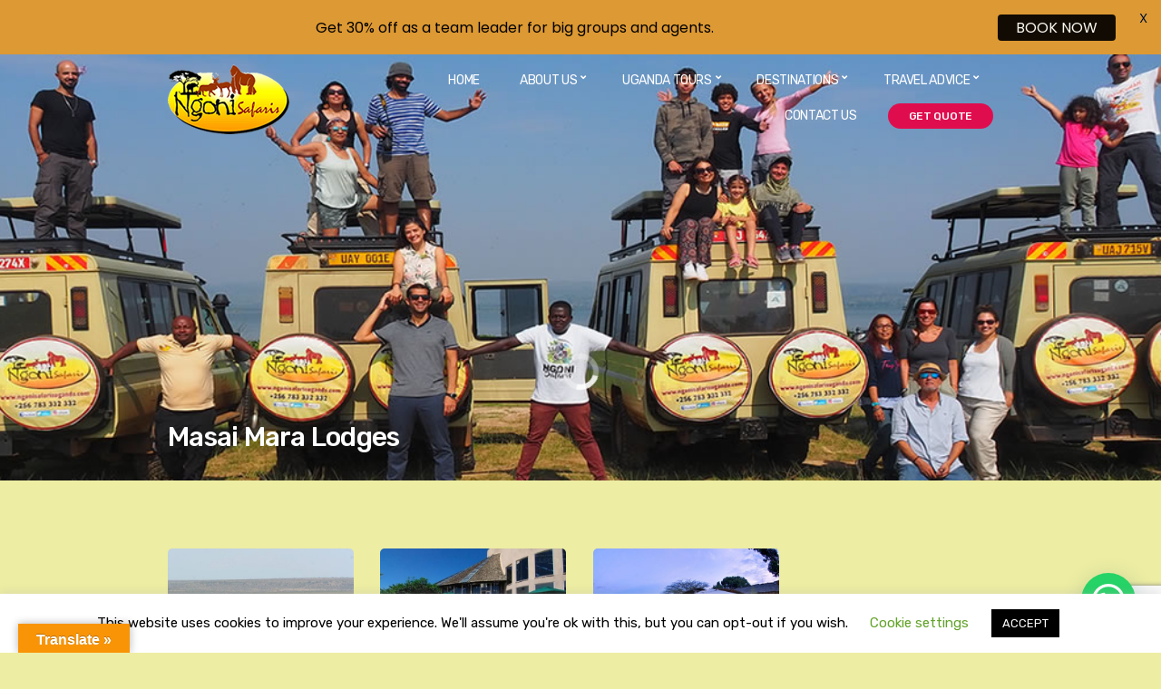

--- FILE ---
content_type: text/html; charset=UTF-8
request_url: https://ngonisafarisuganda.com/category/masai-mara-lodges/
body_size: 33932
content:
<!doctype html>
<html lang="en-US">
<head>
	<meta charset="UTF-8">
	<meta name="viewport" content="width=device-width, initial-scale=1">
	<meta name='robots' content='index, follow, max-image-preview:large, max-snippet:-1, max-video-preview:-1' />
	<style>img:is([sizes="auto" i], [sizes^="auto," i]) { contain-intrinsic-size: 3000px 1500px }</style>
	
	<!-- This site is optimized with the Yoast SEO Premium plugin v23.0 (Yoast SEO v26.2) - https://yoast.com/wordpress/plugins/seo/ -->
	<title>Masai Mara Lodges Archives - Uganda Safaris | Gorilla Trekking | Gorilla Tours in Uganda | Uganda Safaris | Kenya safaris</title>
	<link rel="canonical" href="https://ngonisafarisuganda.com/category/masai-mara-lodges/" />
	<link rel="next" href="https://ngonisafarisuganda.com/category/masai-mara-lodges/page/2/" />
	<meta property="og:locale" content="en_US" />
	<meta property="og:type" content="article" />
	<meta property="og:title" content="Masai Mara Lodges Archives" />
	<meta property="og:url" content="https://ngonisafarisuganda.com/category/masai-mara-lodges/" />
	<meta property="og:site_name" content="Uganda Safaris | Gorilla Trekking | Gorilla Tours in Uganda | Uganda Safaris | Kenya safaris" />
	<meta name="twitter:card" content="summary_large_image" />
	<meta name="twitter:site" content="@ngoniuganda" />
	<script type="application/ld+json" class="yoast-schema-graph">{"@context":"https://schema.org","@graph":[{"@type":"CollectionPage","@id":"https://ngonisafarisuganda.com/category/masai-mara-lodges/","url":"https://ngonisafarisuganda.com/category/masai-mara-lodges/","name":"Masai Mara Lodges Archives - Uganda Safaris | Gorilla Trekking | Gorilla Tours in Uganda | Uganda Safaris | Kenya safaris","isPartOf":{"@id":"https://ngonisafarisuganda.com/#website"},"primaryImageOfPage":{"@id":"https://ngonisafarisuganda.com/category/masai-mara-lodges/#primaryimage"},"image":{"@id":"https://ngonisafarisuganda.com/category/masai-mara-lodges/#primaryimage"},"thumbnailUrl":"https://ngonisafarisuganda.com/wp-content/uploads/2022/05/mara.jpg","breadcrumb":{"@id":"https://ngonisafarisuganda.com/category/masai-mara-lodges/#breadcrumb"},"inLanguage":"en-US"},{"@type":"ImageObject","inLanguage":"en-US","@id":"https://ngonisafarisuganda.com/category/masai-mara-lodges/#primaryimage","url":"https://ngonisafarisuganda.com/wp-content/uploads/2022/05/mara.jpg","contentUrl":"https://ngonisafarisuganda.com/wp-content/uploads/2022/05/mara.jpg","width":1024,"height":731},{"@type":"BreadcrumbList","@id":"https://ngonisafarisuganda.com/category/masai-mara-lodges/#breadcrumb","itemListElement":[{"@type":"ListItem","position":1,"name":"Home","item":"https://ngonisafarisuganda.com/"},{"@type":"ListItem","position":2,"name":"Masai Mara Lodges"}]},{"@type":"WebSite","@id":"https://ngonisafarisuganda.com/#website","url":"https://ngonisafarisuganda.com/","name":"Uganda Safaris | Gorillas in Uganda","description":"Best Tour Company in Uganda | Travel Agents in Uganda |Kenya safaris | Africa tours tripadvisor | Tanzania tour Kenya","publisher":{"@id":"https://ngonisafarisuganda.com/#organization"},"potentialAction":[{"@type":"SearchAction","target":{"@type":"EntryPoint","urlTemplate":"https://ngonisafarisuganda.com/?s={search_term_string}"},"query-input":{"@type":"PropertyValueSpecification","valueRequired":true,"valueName":"search_term_string"}}],"inLanguage":"en-US"},{"@type":"Organization","@id":"https://ngonisafarisuganda.com/#organization","name":"Ngoni Safaris Uganda","url":"https://ngonisafarisuganda.com/","logo":{"@type":"ImageObject","inLanguage":"en-US","@id":"https://ngonisafarisuganda.com/#/schema/logo/image/","url":"https://ngonisafarisuganda.com/wp-content/uploads/2018/11/ngoni.png","contentUrl":"https://ngonisafarisuganda.com/wp-content/uploads/2018/11/ngoni.png","width":667,"height":346,"caption":"Ngoni Safaris Uganda"},"image":{"@id":"https://ngonisafarisuganda.com/#/schema/logo/image/"},"sameAs":["https://web.facebook.com/ngonisafarisuganda/","https://x.com/ngoniuganda","https://www.tiktok.com/@ngonisafaris","https://www.instagram.com/ngonisafaris/"]}]}</script>
	<!-- / Yoast SEO Premium plugin. -->


<link rel='dns-prefetch' href='//translate.google.com' />
<link rel='dns-prefetch' href='//cdn.chatway.app' />
<link rel='dns-prefetch' href='//a.omappapi.com' />
<link rel='dns-prefetch' href='//fonts.googleapis.com' />
<link rel="alternate" type="application/rss+xml" title="Uganda Safaris | Gorilla Trekking | Gorilla Tours in Uganda | Uganda Safaris | Kenya safaris &raquo; Feed" href="https://ngonisafarisuganda.com/feed/" />
<link rel="alternate" type="application/rss+xml" title="Uganda Safaris | Gorilla Trekking | Gorilla Tours in Uganda | Uganda Safaris | Kenya safaris &raquo; Comments Feed" href="https://ngonisafarisuganda.com/comments/feed/" />
<link rel="alternate" type="application/rss+xml" title="Uganda Safaris | Gorilla Trekking | Gorilla Tours in Uganda | Uganda Safaris | Kenya safaris &raquo; Masai Mara Lodges Category Feed" href="https://ngonisafarisuganda.com/category/masai-mara-lodges/feed/" />
		<!-- This site uses the Google Analytics by ExactMetrics plugin v8.9.0 - Using Analytics tracking - https://www.exactmetrics.com/ -->
							<script src="//www.googletagmanager.com/gtag/js?id=G-MC2PJJQE40"  data-cfasync="false" data-wpfc-render="false" type="text/javascript" async></script>
			<script data-cfasync="false" data-wpfc-render="false" type="text/javascript">
				var em_version = '8.9.0';
				var em_track_user = true;
				var em_no_track_reason = '';
								var ExactMetricsDefaultLocations = {"page_location":"https:\/\/ngonisafarisuganda.com\/category\/masai-mara-lodges\/"};
								if ( typeof ExactMetricsPrivacyGuardFilter === 'function' ) {
					var ExactMetricsLocations = (typeof ExactMetricsExcludeQuery === 'object') ? ExactMetricsPrivacyGuardFilter( ExactMetricsExcludeQuery ) : ExactMetricsPrivacyGuardFilter( ExactMetricsDefaultLocations );
				} else {
					var ExactMetricsLocations = (typeof ExactMetricsExcludeQuery === 'object') ? ExactMetricsExcludeQuery : ExactMetricsDefaultLocations;
				}

								var disableStrs = [
										'ga-disable-G-MC2PJJQE40',
									];

				/* Function to detect opted out users */
				function __gtagTrackerIsOptedOut() {
					for (var index = 0; index < disableStrs.length; index++) {
						if (document.cookie.indexOf(disableStrs[index] + '=true') > -1) {
							return true;
						}
					}

					return false;
				}

				/* Disable tracking if the opt-out cookie exists. */
				if (__gtagTrackerIsOptedOut()) {
					for (var index = 0; index < disableStrs.length; index++) {
						window[disableStrs[index]] = true;
					}
				}

				/* Opt-out function */
				function __gtagTrackerOptout() {
					for (var index = 0; index < disableStrs.length; index++) {
						document.cookie = disableStrs[index] + '=true; expires=Thu, 31 Dec 2099 23:59:59 UTC; path=/';
						window[disableStrs[index]] = true;
					}
				}

				if ('undefined' === typeof gaOptout) {
					function gaOptout() {
						__gtagTrackerOptout();
					}
				}
								window.dataLayer = window.dataLayer || [];

				window.ExactMetricsDualTracker = {
					helpers: {},
					trackers: {},
				};
				if (em_track_user) {
					function __gtagDataLayer() {
						dataLayer.push(arguments);
					}

					function __gtagTracker(type, name, parameters) {
						if (!parameters) {
							parameters = {};
						}

						if (parameters.send_to) {
							__gtagDataLayer.apply(null, arguments);
							return;
						}

						if (type === 'event') {
														parameters.send_to = exactmetrics_frontend.v4_id;
							var hookName = name;
							if (typeof parameters['event_category'] !== 'undefined') {
								hookName = parameters['event_category'] + ':' + name;
							}

							if (typeof ExactMetricsDualTracker.trackers[hookName] !== 'undefined') {
								ExactMetricsDualTracker.trackers[hookName](parameters);
							} else {
								__gtagDataLayer('event', name, parameters);
							}
							
						} else {
							__gtagDataLayer.apply(null, arguments);
						}
					}

					__gtagTracker('js', new Date());
					__gtagTracker('set', {
						'developer_id.dNDMyYj': true,
											});
					if ( ExactMetricsLocations.page_location ) {
						__gtagTracker('set', ExactMetricsLocations);
					}
										__gtagTracker('config', 'G-MC2PJJQE40', {"forceSSL":"true"} );
										window.gtag = __gtagTracker;										(function () {
						/* https://developers.google.com/analytics/devguides/collection/analyticsjs/ */
						/* ga and __gaTracker compatibility shim. */
						var noopfn = function () {
							return null;
						};
						var newtracker = function () {
							return new Tracker();
						};
						var Tracker = function () {
							return null;
						};
						var p = Tracker.prototype;
						p.get = noopfn;
						p.set = noopfn;
						p.send = function () {
							var args = Array.prototype.slice.call(arguments);
							args.unshift('send');
							__gaTracker.apply(null, args);
						};
						var __gaTracker = function () {
							var len = arguments.length;
							if (len === 0) {
								return;
							}
							var f = arguments[len - 1];
							if (typeof f !== 'object' || f === null || typeof f.hitCallback !== 'function') {
								if ('send' === arguments[0]) {
									var hitConverted, hitObject = false, action;
									if ('event' === arguments[1]) {
										if ('undefined' !== typeof arguments[3]) {
											hitObject = {
												'eventAction': arguments[3],
												'eventCategory': arguments[2],
												'eventLabel': arguments[4],
												'value': arguments[5] ? arguments[5] : 1,
											}
										}
									}
									if ('pageview' === arguments[1]) {
										if ('undefined' !== typeof arguments[2]) {
											hitObject = {
												'eventAction': 'page_view',
												'page_path': arguments[2],
											}
										}
									}
									if (typeof arguments[2] === 'object') {
										hitObject = arguments[2];
									}
									if (typeof arguments[5] === 'object') {
										Object.assign(hitObject, arguments[5]);
									}
									if ('undefined' !== typeof arguments[1].hitType) {
										hitObject = arguments[1];
										if ('pageview' === hitObject.hitType) {
											hitObject.eventAction = 'page_view';
										}
									}
									if (hitObject) {
										action = 'timing' === arguments[1].hitType ? 'timing_complete' : hitObject.eventAction;
										hitConverted = mapArgs(hitObject);
										__gtagTracker('event', action, hitConverted);
									}
								}
								return;
							}

							function mapArgs(args) {
								var arg, hit = {};
								var gaMap = {
									'eventCategory': 'event_category',
									'eventAction': 'event_action',
									'eventLabel': 'event_label',
									'eventValue': 'event_value',
									'nonInteraction': 'non_interaction',
									'timingCategory': 'event_category',
									'timingVar': 'name',
									'timingValue': 'value',
									'timingLabel': 'event_label',
									'page': 'page_path',
									'location': 'page_location',
									'title': 'page_title',
									'referrer' : 'page_referrer',
								};
								for (arg in args) {
																		if (!(!args.hasOwnProperty(arg) || !gaMap.hasOwnProperty(arg))) {
										hit[gaMap[arg]] = args[arg];
									} else {
										hit[arg] = args[arg];
									}
								}
								return hit;
							}

							try {
								f.hitCallback();
							} catch (ex) {
							}
						};
						__gaTracker.create = newtracker;
						__gaTracker.getByName = newtracker;
						__gaTracker.getAll = function () {
							return [];
						};
						__gaTracker.remove = noopfn;
						__gaTracker.loaded = true;
						window['__gaTracker'] = __gaTracker;
					})();
									} else {
										console.log("");
					(function () {
						function __gtagTracker() {
							return null;
						}

						window['__gtagTracker'] = __gtagTracker;
						window['gtag'] = __gtagTracker;
					})();
									}
			</script>
			
							<!-- / Google Analytics by ExactMetrics -->
				<!-- This site uses the Google Analytics by MonsterInsights plugin v9.11.0 - Using Analytics tracking - https://www.monsterinsights.com/ -->
							<script src="//www.googletagmanager.com/gtag/js?id=G-MC2PJJQE40"  data-cfasync="false" data-wpfc-render="false" type="text/javascript" async></script>
			<script data-cfasync="false" data-wpfc-render="false" type="text/javascript">
				var mi_version = '9.11.0';
				var mi_track_user = true;
				var mi_no_track_reason = '';
								var MonsterInsightsDefaultLocations = {"page_location":"https:\/\/ngonisafarisuganda.com\/category\/masai-mara-lodges\/"};
								if ( typeof MonsterInsightsPrivacyGuardFilter === 'function' ) {
					var MonsterInsightsLocations = (typeof MonsterInsightsExcludeQuery === 'object') ? MonsterInsightsPrivacyGuardFilter( MonsterInsightsExcludeQuery ) : MonsterInsightsPrivacyGuardFilter( MonsterInsightsDefaultLocations );
				} else {
					var MonsterInsightsLocations = (typeof MonsterInsightsExcludeQuery === 'object') ? MonsterInsightsExcludeQuery : MonsterInsightsDefaultLocations;
				}

								var disableStrs = [
										'ga-disable-G-MC2PJJQE40',
									];

				/* Function to detect opted out users */
				function __gtagTrackerIsOptedOut() {
					for (var index = 0; index < disableStrs.length; index++) {
						if (document.cookie.indexOf(disableStrs[index] + '=true') > -1) {
							return true;
						}
					}

					return false;
				}

				/* Disable tracking if the opt-out cookie exists. */
				if (__gtagTrackerIsOptedOut()) {
					for (var index = 0; index < disableStrs.length; index++) {
						window[disableStrs[index]] = true;
					}
				}

				/* Opt-out function */
				function __gtagTrackerOptout() {
					for (var index = 0; index < disableStrs.length; index++) {
						document.cookie = disableStrs[index] + '=true; expires=Thu, 31 Dec 2099 23:59:59 UTC; path=/';
						window[disableStrs[index]] = true;
					}
				}

				if ('undefined' === typeof gaOptout) {
					function gaOptout() {
						__gtagTrackerOptout();
					}
				}
								window.dataLayer = window.dataLayer || [];

				window.MonsterInsightsDualTracker = {
					helpers: {},
					trackers: {},
				};
				if (mi_track_user) {
					function __gtagDataLayer() {
						dataLayer.push(arguments);
					}

					function __gtagTracker(type, name, parameters) {
						if (!parameters) {
							parameters = {};
						}

						if (parameters.send_to) {
							__gtagDataLayer.apply(null, arguments);
							return;
						}

						if (type === 'event') {
														parameters.send_to = monsterinsights_frontend.v4_id;
							var hookName = name;
							if (typeof parameters['event_category'] !== 'undefined') {
								hookName = parameters['event_category'] + ':' + name;
							}

							if (typeof MonsterInsightsDualTracker.trackers[hookName] !== 'undefined') {
								MonsterInsightsDualTracker.trackers[hookName](parameters);
							} else {
								__gtagDataLayer('event', name, parameters);
							}
							
						} else {
							__gtagDataLayer.apply(null, arguments);
						}
					}

					__gtagTracker('js', new Date());
					__gtagTracker('set', {
						'developer_id.dZGIzZG': true,
											});
					if ( MonsterInsightsLocations.page_location ) {
						__gtagTracker('set', MonsterInsightsLocations);
					}
										__gtagTracker('config', 'G-MC2PJJQE40', {"forceSSL":"true","link_attribution":"true"} );
										window.gtag = __gtagTracker;										(function () {
						/* https://developers.google.com/analytics/devguides/collection/analyticsjs/ */
						/* ga and __gaTracker compatibility shim. */
						var noopfn = function () {
							return null;
						};
						var newtracker = function () {
							return new Tracker();
						};
						var Tracker = function () {
							return null;
						};
						var p = Tracker.prototype;
						p.get = noopfn;
						p.set = noopfn;
						p.send = function () {
							var args = Array.prototype.slice.call(arguments);
							args.unshift('send');
							__gaTracker.apply(null, args);
						};
						var __gaTracker = function () {
							var len = arguments.length;
							if (len === 0) {
								return;
							}
							var f = arguments[len - 1];
							if (typeof f !== 'object' || f === null || typeof f.hitCallback !== 'function') {
								if ('send' === arguments[0]) {
									var hitConverted, hitObject = false, action;
									if ('event' === arguments[1]) {
										if ('undefined' !== typeof arguments[3]) {
											hitObject = {
												'eventAction': arguments[3],
												'eventCategory': arguments[2],
												'eventLabel': arguments[4],
												'value': arguments[5] ? arguments[5] : 1,
											}
										}
									}
									if ('pageview' === arguments[1]) {
										if ('undefined' !== typeof arguments[2]) {
											hitObject = {
												'eventAction': 'page_view',
												'page_path': arguments[2],
											}
										}
									}
									if (typeof arguments[2] === 'object') {
										hitObject = arguments[2];
									}
									if (typeof arguments[5] === 'object') {
										Object.assign(hitObject, arguments[5]);
									}
									if ('undefined' !== typeof arguments[1].hitType) {
										hitObject = arguments[1];
										if ('pageview' === hitObject.hitType) {
											hitObject.eventAction = 'page_view';
										}
									}
									if (hitObject) {
										action = 'timing' === arguments[1].hitType ? 'timing_complete' : hitObject.eventAction;
										hitConverted = mapArgs(hitObject);
										__gtagTracker('event', action, hitConverted);
									}
								}
								return;
							}

							function mapArgs(args) {
								var arg, hit = {};
								var gaMap = {
									'eventCategory': 'event_category',
									'eventAction': 'event_action',
									'eventLabel': 'event_label',
									'eventValue': 'event_value',
									'nonInteraction': 'non_interaction',
									'timingCategory': 'event_category',
									'timingVar': 'name',
									'timingValue': 'value',
									'timingLabel': 'event_label',
									'page': 'page_path',
									'location': 'page_location',
									'title': 'page_title',
									'referrer' : 'page_referrer',
								};
								for (arg in args) {
																		if (!(!args.hasOwnProperty(arg) || !gaMap.hasOwnProperty(arg))) {
										hit[gaMap[arg]] = args[arg];
									} else {
										hit[arg] = args[arg];
									}
								}
								return hit;
							}

							try {
								f.hitCallback();
							} catch (ex) {
							}
						};
						__gaTracker.create = newtracker;
						__gaTracker.getByName = newtracker;
						__gaTracker.getAll = function () {
							return [];
						};
						__gaTracker.remove = noopfn;
						__gaTracker.loaded = true;
						window['__gaTracker'] = __gaTracker;
					})();
									} else {
										console.log("");
					(function () {
						function __gtagTracker() {
							return null;
						}

						window['__gtagTracker'] = __gtagTracker;
						window['gtag'] = __gtagTracker;
					})();
									}
			</script>
							<!-- / Google Analytics by MonsterInsights -->
		<script type="text/javascript">
/* <![CDATA[ */
window._wpemojiSettings = {"baseUrl":"https:\/\/s.w.org\/images\/core\/emoji\/16.0.1\/72x72\/","ext":".png","svgUrl":"https:\/\/s.w.org\/images\/core\/emoji\/16.0.1\/svg\/","svgExt":".svg","source":{"concatemoji":"https:\/\/ngonisafarisuganda.com\/wp-includes\/js\/wp-emoji-release.min.js?ver=6.8.3"}};
/*! This file is auto-generated */
!function(s,n){var o,i,e;function c(e){try{var t={supportTests:e,timestamp:(new Date).valueOf()};sessionStorage.setItem(o,JSON.stringify(t))}catch(e){}}function p(e,t,n){e.clearRect(0,0,e.canvas.width,e.canvas.height),e.fillText(t,0,0);var t=new Uint32Array(e.getImageData(0,0,e.canvas.width,e.canvas.height).data),a=(e.clearRect(0,0,e.canvas.width,e.canvas.height),e.fillText(n,0,0),new Uint32Array(e.getImageData(0,0,e.canvas.width,e.canvas.height).data));return t.every(function(e,t){return e===a[t]})}function u(e,t){e.clearRect(0,0,e.canvas.width,e.canvas.height),e.fillText(t,0,0);for(var n=e.getImageData(16,16,1,1),a=0;a<n.data.length;a++)if(0!==n.data[a])return!1;return!0}function f(e,t,n,a){switch(t){case"flag":return n(e,"\ud83c\udff3\ufe0f\u200d\u26a7\ufe0f","\ud83c\udff3\ufe0f\u200b\u26a7\ufe0f")?!1:!n(e,"\ud83c\udde8\ud83c\uddf6","\ud83c\udde8\u200b\ud83c\uddf6")&&!n(e,"\ud83c\udff4\udb40\udc67\udb40\udc62\udb40\udc65\udb40\udc6e\udb40\udc67\udb40\udc7f","\ud83c\udff4\u200b\udb40\udc67\u200b\udb40\udc62\u200b\udb40\udc65\u200b\udb40\udc6e\u200b\udb40\udc67\u200b\udb40\udc7f");case"emoji":return!a(e,"\ud83e\udedf")}return!1}function g(e,t,n,a){var r="undefined"!=typeof WorkerGlobalScope&&self instanceof WorkerGlobalScope?new OffscreenCanvas(300,150):s.createElement("canvas"),o=r.getContext("2d",{willReadFrequently:!0}),i=(o.textBaseline="top",o.font="600 32px Arial",{});return e.forEach(function(e){i[e]=t(o,e,n,a)}),i}function t(e){var t=s.createElement("script");t.src=e,t.defer=!0,s.head.appendChild(t)}"undefined"!=typeof Promise&&(o="wpEmojiSettingsSupports",i=["flag","emoji"],n.supports={everything:!0,everythingExceptFlag:!0},e=new Promise(function(e){s.addEventListener("DOMContentLoaded",e,{once:!0})}),new Promise(function(t){var n=function(){try{var e=JSON.parse(sessionStorage.getItem(o));if("object"==typeof e&&"number"==typeof e.timestamp&&(new Date).valueOf()<e.timestamp+604800&&"object"==typeof e.supportTests)return e.supportTests}catch(e){}return null}();if(!n){if("undefined"!=typeof Worker&&"undefined"!=typeof OffscreenCanvas&&"undefined"!=typeof URL&&URL.createObjectURL&&"undefined"!=typeof Blob)try{var e="postMessage("+g.toString()+"("+[JSON.stringify(i),f.toString(),p.toString(),u.toString()].join(",")+"));",a=new Blob([e],{type:"text/javascript"}),r=new Worker(URL.createObjectURL(a),{name:"wpTestEmojiSupports"});return void(r.onmessage=function(e){c(n=e.data),r.terminate(),t(n)})}catch(e){}c(n=g(i,f,p,u))}t(n)}).then(function(e){for(var t in e)n.supports[t]=e[t],n.supports.everything=n.supports.everything&&n.supports[t],"flag"!==t&&(n.supports.everythingExceptFlag=n.supports.everythingExceptFlag&&n.supports[t]);n.supports.everythingExceptFlag=n.supports.everythingExceptFlag&&!n.supports.flag,n.DOMReady=!1,n.readyCallback=function(){n.DOMReady=!0}}).then(function(){return e}).then(function(){var e;n.supports.everything||(n.readyCallback(),(e=n.source||{}).concatemoji?t(e.concatemoji):e.wpemoji&&e.twemoji&&(t(e.twemoji),t(e.wpemoji)))}))}((window,document),window._wpemojiSettings);
/* ]]> */
</script>

<link rel='stylesheet' id='sbr_styles-css' href='https://ngonisafarisuganda.com/wp-content/plugins/reviews-feed/assets/css/sbr-styles.min.css?ver=2.1.1' type='text/css' media='all' />
<link rel='stylesheet' id='sbi_styles-css' href='https://ngonisafarisuganda.com/wp-content/plugins/instagram-feed-pro/css/sbi-styles.min.css?ver=6.3.3' type='text/css' media='all' />
<style id='wp-emoji-styles-inline-css' type='text/css'>

	img.wp-smiley, img.emoji {
		display: inline !important;
		border: none !important;
		box-shadow: none !important;
		height: 1em !important;
		width: 1em !important;
		margin: 0 0.07em !important;
		vertical-align: -0.1em !important;
		background: none !important;
		padding: 0 !important;
	}
</style>
<link rel='stylesheet' id='wp-block-library-css' href='https://ngonisafarisuganda.com/wp-includes/css/dist/block-library/style.min.css?ver=6.8.3' type='text/css' media='all' />
<style id='classic-theme-styles-inline-css' type='text/css'>
/*! This file is auto-generated */
.wp-block-button__link{color:#fff;background-color:#32373c;border-radius:9999px;box-shadow:none;text-decoration:none;padding:calc(.667em + 2px) calc(1.333em + 2px);font-size:1.125em}.wp-block-file__button{background:#32373c;color:#fff;text-decoration:none}
</style>
<style id='joinchat-button-style-inline-css' type='text/css'>
.wp-block-joinchat-button{border:none!important;text-align:center}.wp-block-joinchat-button figure{display:table;margin:0 auto;padding:0}.wp-block-joinchat-button figcaption{font:normal normal 400 .6em/2em var(--wp--preset--font-family--system-font,sans-serif);margin:0;padding:0}.wp-block-joinchat-button .joinchat-button__qr{background-color:#fff;border:6px solid #25d366;border-radius:30px;box-sizing:content-box;display:block;height:200px;margin:auto;overflow:hidden;padding:10px;width:200px}.wp-block-joinchat-button .joinchat-button__qr canvas,.wp-block-joinchat-button .joinchat-button__qr img{display:block;margin:auto}.wp-block-joinchat-button .joinchat-button__link{align-items:center;background-color:#25d366;border:6px solid #25d366;border-radius:30px;display:inline-flex;flex-flow:row nowrap;justify-content:center;line-height:1.25em;margin:0 auto;text-decoration:none}.wp-block-joinchat-button .joinchat-button__link:before{background:transparent var(--joinchat-ico) no-repeat center;background-size:100%;content:"";display:block;height:1.5em;margin:-.75em .75em -.75em 0;width:1.5em}.wp-block-joinchat-button figure+.joinchat-button__link{margin-top:10px}@media (orientation:landscape)and (min-height:481px),(orientation:portrait)and (min-width:481px){.wp-block-joinchat-button.joinchat-button--qr-only figure+.joinchat-button__link{display:none}}@media (max-width:480px),(orientation:landscape)and (max-height:480px){.wp-block-joinchat-button figure{display:none}}

</style>
<style id='global-styles-inline-css' type='text/css'>
:root{--wp--preset--aspect-ratio--square: 1;--wp--preset--aspect-ratio--4-3: 4/3;--wp--preset--aspect-ratio--3-4: 3/4;--wp--preset--aspect-ratio--3-2: 3/2;--wp--preset--aspect-ratio--2-3: 2/3;--wp--preset--aspect-ratio--16-9: 16/9;--wp--preset--aspect-ratio--9-16: 9/16;--wp--preset--color--black: #000000;--wp--preset--color--cyan-bluish-gray: #abb8c3;--wp--preset--color--white: #ffffff;--wp--preset--color--pale-pink: #f78da7;--wp--preset--color--vivid-red: #cf2e2e;--wp--preset--color--luminous-vivid-orange: #ff6900;--wp--preset--color--luminous-vivid-amber: #fcb900;--wp--preset--color--light-green-cyan: #7bdcb5;--wp--preset--color--vivid-green-cyan: #00d084;--wp--preset--color--pale-cyan-blue: #8ed1fc;--wp--preset--color--vivid-cyan-blue: #0693e3;--wp--preset--color--vivid-purple: #9b51e0;--wp--preset--gradient--vivid-cyan-blue-to-vivid-purple: linear-gradient(135deg,rgba(6,147,227,1) 0%,rgb(155,81,224) 100%);--wp--preset--gradient--light-green-cyan-to-vivid-green-cyan: linear-gradient(135deg,rgb(122,220,180) 0%,rgb(0,208,130) 100%);--wp--preset--gradient--luminous-vivid-amber-to-luminous-vivid-orange: linear-gradient(135deg,rgba(252,185,0,1) 0%,rgba(255,105,0,1) 100%);--wp--preset--gradient--luminous-vivid-orange-to-vivid-red: linear-gradient(135deg,rgba(255,105,0,1) 0%,rgb(207,46,46) 100%);--wp--preset--gradient--very-light-gray-to-cyan-bluish-gray: linear-gradient(135deg,rgb(238,238,238) 0%,rgb(169,184,195) 100%);--wp--preset--gradient--cool-to-warm-spectrum: linear-gradient(135deg,rgb(74,234,220) 0%,rgb(151,120,209) 20%,rgb(207,42,186) 40%,rgb(238,44,130) 60%,rgb(251,105,98) 80%,rgb(254,248,76) 100%);--wp--preset--gradient--blush-light-purple: linear-gradient(135deg,rgb(255,206,236) 0%,rgb(152,150,240) 100%);--wp--preset--gradient--blush-bordeaux: linear-gradient(135deg,rgb(254,205,165) 0%,rgb(254,45,45) 50%,rgb(107,0,62) 100%);--wp--preset--gradient--luminous-dusk: linear-gradient(135deg,rgb(255,203,112) 0%,rgb(199,81,192) 50%,rgb(65,88,208) 100%);--wp--preset--gradient--pale-ocean: linear-gradient(135deg,rgb(255,245,203) 0%,rgb(182,227,212) 50%,rgb(51,167,181) 100%);--wp--preset--gradient--electric-grass: linear-gradient(135deg,rgb(202,248,128) 0%,rgb(113,206,126) 100%);--wp--preset--gradient--midnight: linear-gradient(135deg,rgb(2,3,129) 0%,rgb(40,116,252) 100%);--wp--preset--font-size--small: 13px;--wp--preset--font-size--medium: 20px;--wp--preset--font-size--large: 36px;--wp--preset--font-size--x-large: 42px;--wp--preset--spacing--20: 0.44rem;--wp--preset--spacing--30: 0.67rem;--wp--preset--spacing--40: 1rem;--wp--preset--spacing--50: 1.5rem;--wp--preset--spacing--60: 2.25rem;--wp--preset--spacing--70: 3.38rem;--wp--preset--spacing--80: 5.06rem;--wp--preset--shadow--natural: 6px 6px 9px rgba(0, 0, 0, 0.2);--wp--preset--shadow--deep: 12px 12px 50px rgba(0, 0, 0, 0.4);--wp--preset--shadow--sharp: 6px 6px 0px rgba(0, 0, 0, 0.2);--wp--preset--shadow--outlined: 6px 6px 0px -3px rgba(255, 255, 255, 1), 6px 6px rgba(0, 0, 0, 1);--wp--preset--shadow--crisp: 6px 6px 0px rgba(0, 0, 0, 1);}:where(.is-layout-flex){gap: 0.5em;}:where(.is-layout-grid){gap: 0.5em;}body .is-layout-flex{display: flex;}.is-layout-flex{flex-wrap: wrap;align-items: center;}.is-layout-flex > :is(*, div){margin: 0;}body .is-layout-grid{display: grid;}.is-layout-grid > :is(*, div){margin: 0;}:where(.wp-block-columns.is-layout-flex){gap: 2em;}:where(.wp-block-columns.is-layout-grid){gap: 2em;}:where(.wp-block-post-template.is-layout-flex){gap: 1.25em;}:where(.wp-block-post-template.is-layout-grid){gap: 1.25em;}.has-black-color{color: var(--wp--preset--color--black) !important;}.has-cyan-bluish-gray-color{color: var(--wp--preset--color--cyan-bluish-gray) !important;}.has-white-color{color: var(--wp--preset--color--white) !important;}.has-pale-pink-color{color: var(--wp--preset--color--pale-pink) !important;}.has-vivid-red-color{color: var(--wp--preset--color--vivid-red) !important;}.has-luminous-vivid-orange-color{color: var(--wp--preset--color--luminous-vivid-orange) !important;}.has-luminous-vivid-amber-color{color: var(--wp--preset--color--luminous-vivid-amber) !important;}.has-light-green-cyan-color{color: var(--wp--preset--color--light-green-cyan) !important;}.has-vivid-green-cyan-color{color: var(--wp--preset--color--vivid-green-cyan) !important;}.has-pale-cyan-blue-color{color: var(--wp--preset--color--pale-cyan-blue) !important;}.has-vivid-cyan-blue-color{color: var(--wp--preset--color--vivid-cyan-blue) !important;}.has-vivid-purple-color{color: var(--wp--preset--color--vivid-purple) !important;}.has-black-background-color{background-color: var(--wp--preset--color--black) !important;}.has-cyan-bluish-gray-background-color{background-color: var(--wp--preset--color--cyan-bluish-gray) !important;}.has-white-background-color{background-color: var(--wp--preset--color--white) !important;}.has-pale-pink-background-color{background-color: var(--wp--preset--color--pale-pink) !important;}.has-vivid-red-background-color{background-color: var(--wp--preset--color--vivid-red) !important;}.has-luminous-vivid-orange-background-color{background-color: var(--wp--preset--color--luminous-vivid-orange) !important;}.has-luminous-vivid-amber-background-color{background-color: var(--wp--preset--color--luminous-vivid-amber) !important;}.has-light-green-cyan-background-color{background-color: var(--wp--preset--color--light-green-cyan) !important;}.has-vivid-green-cyan-background-color{background-color: var(--wp--preset--color--vivid-green-cyan) !important;}.has-pale-cyan-blue-background-color{background-color: var(--wp--preset--color--pale-cyan-blue) !important;}.has-vivid-cyan-blue-background-color{background-color: var(--wp--preset--color--vivid-cyan-blue) !important;}.has-vivid-purple-background-color{background-color: var(--wp--preset--color--vivid-purple) !important;}.has-black-border-color{border-color: var(--wp--preset--color--black) !important;}.has-cyan-bluish-gray-border-color{border-color: var(--wp--preset--color--cyan-bluish-gray) !important;}.has-white-border-color{border-color: var(--wp--preset--color--white) !important;}.has-pale-pink-border-color{border-color: var(--wp--preset--color--pale-pink) !important;}.has-vivid-red-border-color{border-color: var(--wp--preset--color--vivid-red) !important;}.has-luminous-vivid-orange-border-color{border-color: var(--wp--preset--color--luminous-vivid-orange) !important;}.has-luminous-vivid-amber-border-color{border-color: var(--wp--preset--color--luminous-vivid-amber) !important;}.has-light-green-cyan-border-color{border-color: var(--wp--preset--color--light-green-cyan) !important;}.has-vivid-green-cyan-border-color{border-color: var(--wp--preset--color--vivid-green-cyan) !important;}.has-pale-cyan-blue-border-color{border-color: var(--wp--preset--color--pale-cyan-blue) !important;}.has-vivid-cyan-blue-border-color{border-color: var(--wp--preset--color--vivid-cyan-blue) !important;}.has-vivid-purple-border-color{border-color: var(--wp--preset--color--vivid-purple) !important;}.has-vivid-cyan-blue-to-vivid-purple-gradient-background{background: var(--wp--preset--gradient--vivid-cyan-blue-to-vivid-purple) !important;}.has-light-green-cyan-to-vivid-green-cyan-gradient-background{background: var(--wp--preset--gradient--light-green-cyan-to-vivid-green-cyan) !important;}.has-luminous-vivid-amber-to-luminous-vivid-orange-gradient-background{background: var(--wp--preset--gradient--luminous-vivid-amber-to-luminous-vivid-orange) !important;}.has-luminous-vivid-orange-to-vivid-red-gradient-background{background: var(--wp--preset--gradient--luminous-vivid-orange-to-vivid-red) !important;}.has-very-light-gray-to-cyan-bluish-gray-gradient-background{background: var(--wp--preset--gradient--very-light-gray-to-cyan-bluish-gray) !important;}.has-cool-to-warm-spectrum-gradient-background{background: var(--wp--preset--gradient--cool-to-warm-spectrum) !important;}.has-blush-light-purple-gradient-background{background: var(--wp--preset--gradient--blush-light-purple) !important;}.has-blush-bordeaux-gradient-background{background: var(--wp--preset--gradient--blush-bordeaux) !important;}.has-luminous-dusk-gradient-background{background: var(--wp--preset--gradient--luminous-dusk) !important;}.has-pale-ocean-gradient-background{background: var(--wp--preset--gradient--pale-ocean) !important;}.has-electric-grass-gradient-background{background: var(--wp--preset--gradient--electric-grass) !important;}.has-midnight-gradient-background{background: var(--wp--preset--gradient--midnight) !important;}.has-small-font-size{font-size: var(--wp--preset--font-size--small) !important;}.has-medium-font-size{font-size: var(--wp--preset--font-size--medium) !important;}.has-large-font-size{font-size: var(--wp--preset--font-size--large) !important;}.has-x-large-font-size{font-size: var(--wp--preset--font-size--x-large) !important;}
:where(.wp-block-post-template.is-layout-flex){gap: 1.25em;}:where(.wp-block-post-template.is-layout-grid){gap: 1.25em;}
:where(.wp-block-columns.is-layout-flex){gap: 2em;}:where(.wp-block-columns.is-layout-grid){gap: 2em;}
:root :where(.wp-block-pullquote){font-size: 1.5em;line-height: 1.6;}
</style>
<link rel='stylesheet' id='contact-form-7-css' href='https://ngonisafarisuganda.com/wp-content/plugins/contact-form-7/includes/css/styles.css?ver=6.1.2' type='text/css' media='all' />
<link rel='stylesheet' id='cookie-law-info-css' href='https://ngonisafarisuganda.com/wp-content/plugins/cookie-law-info/legacy/public/css/cookie-law-info-public.css?ver=3.3.9' type='text/css' media='all' />
<link rel='stylesheet' id='cookie-law-info-gdpr-css' href='https://ngonisafarisuganda.com/wp-content/plugins/cookie-law-info/legacy/public/css/cookie-law-info-gdpr.css?ver=3.3.9' type='text/css' media='all' />
<link rel='stylesheet' id='ctf_styles-css' href='https://ngonisafarisuganda.com/wp-content/plugins/custom-twitter-feeds/css/ctf-styles.min.css?ver=2.3.1' type='text/css' media='all' />
<link rel='stylesheet' id='google-language-translator-css' href='https://ngonisafarisuganda.com/wp-content/plugins/google-language-translator/css/style.css?ver=6.0.20' type='text/css' media='' />
<link rel='stylesheet' id='glt-toolbar-styles-css' href='https://ngonisafarisuganda.com/wp-content/plugins/google-language-translator/css/toolbar.css?ver=6.0.20' type='text/css' media='' />
<link rel='stylesheet' id='secure-copy-content-protection-public-css' href='https://ngonisafarisuganda.com/wp-content/plugins/secure-copy-content-protection/public/css/secure-copy-content-protection-public.css?ver=4.8.4' type='text/css' media='all' />
<link rel='stylesheet' id='wonderplugin-slider-css-css' href='https://ngonisafarisuganda.com/wp-content/plugins/wonderplugin-slider/engine/wonderpluginsliderengine.css?ver=13.3C' type='text/css' media='all' />
<link rel='stylesheet' id='woocommerce-layout-css' href='https://ngonisafarisuganda.com/wp-content/plugins/woocommerce/assets/css/woocommerce-layout.css?ver=10.3.7' type='text/css' media='all' />
<link rel='stylesheet' id='woocommerce-smallscreen-css' href='https://ngonisafarisuganda.com/wp-content/plugins/woocommerce/assets/css/woocommerce-smallscreen.css?ver=10.3.7' type='text/css' media='only screen and (max-width: 768px)' />
<link rel='stylesheet' id='woocommerce-general-css' href='https://ngonisafarisuganda.com/wp-content/plugins/woocommerce/assets/css/woocommerce.css?ver=10.3.7' type='text/css' media='all' />
<style id='woocommerce-inline-inline-css' type='text/css'>
.woocommerce form .form-row .required { visibility: visible; }
</style>
<link rel='stylesheet' id='cff-css' href='https://ngonisafarisuganda.com/wp-content/plugins/custom-facebook-feed/assets/css/cff-style.min.css?ver=4.3.3' type='text/css' media='all' />
<link rel='stylesheet' id='sb-font-awesome-css' href='https://ngonisafarisuganda.com/wp-content/plugins/custom-facebook-feed/assets/css/font-awesome.min.css?ver=4.7.0' type='text/css' media='all' />
<link rel='stylesheet' id='brands-styles-css' href='https://ngonisafarisuganda.com/wp-content/plugins/woocommerce/assets/css/brands.css?ver=10.3.7' type='text/css' media='all' />
<link rel='stylesheet' id='jquery-magnific-popup-css' href='https://ngonisafarisuganda.com/wp-content/themes/cousteau-pro/assets/vendor/magnific-popup/magnific.css?ver=1.0.0' type='text/css' media='all' />
<link rel='stylesheet' id='cousteau-pro-google-font-css' href='https://fonts.googleapis.com/css?family=Rubik%3A400%2C400i%2C500%2C700&#038;subset=latin%2Clatin-ext%2Ccyrillic%2Chebrew' type='text/css' media='all' />
<link rel='stylesheet' id='cousteau-pro-base-css' href='https://ngonisafarisuganda.com/wp-content/themes/cousteau-pro/css/base.css?ver=1.0.1' type='text/css' media='all' />
<link rel='stylesheet' id='mmenu-css' href='https://ngonisafarisuganda.com/wp-content/themes/cousteau-pro/css/mmenu.css?ver=5.5.3' type='text/css' media='all' />
<link rel='stylesheet' id='slick-css' href='https://ngonisafarisuganda.com/wp-content/themes/cousteau-pro/assets/vendor/slick/slick.css?ver=1.6.0' type='text/css' media='all' />
<link rel='stylesheet' id='font-awesome-5-css' href='https://ngonisafarisuganda.com/wp-content/themes/cousteau-pro/assets/vendor/fontawesome/css/font-awesome.css?ver=5.1.0' type='text/css' media='all' />
<link rel='stylesheet' id='jquery-chosen-css' href='https://ngonisafarisuganda.com/wp-content/themes/cousteau-pro/css/chosen.css?ver=1.8.7' type='text/css' media='all' />
<link rel='stylesheet' id='nouislider-css' href='https://ngonisafarisuganda.com/wp-content/themes/cousteau-pro/css/nouislider.css?ver=11.1.0' type='text/css' media='all' />
<link rel='stylesheet' id='cousteau-pro-style-css' href='https://ngonisafarisuganda.com/wp-content/themes/cousteau-pro/style.css?ver=1.0.1' type='text/css' media='all' />
<style id='cousteau-pro-style-inline-css' type='text/css'>
				.head-intro {
					background-color: #dd9933;
				}

				.head-intro-inner {
					border-bottom: 0;
				}
								.footer {
					background-color: #000000;
				}
								.footer-widgets,
				.footer-widgets .widget,
				.footer-widgets .widget-title,
				.footer h1,
				.footer h2,
				.footer h3,
				.footer h4,
				.footer h5,
				.footer h6,
				.footer-widgets .ci-contact-widget-item i,
				.footer-widgets .item-meta-field {
					color: #ffffff;
				}
								.footer-widgets a,
				.footer-widgets .widget a,
				.footer-widgets .widget a:hover {
					color: #ffffff;
				}
								.footer-info-inner {
					border-color: #ffffff;
				}
								.footer-info {
					color: #ffffff;
				}
								.footer-info a,
				.footer-info a:hover {
					color: #ffffff;
				}
							.btn,
			.button,
			.comment-reply-link,
			input[type="submit"],
			input[type="reset"],
			button[type="submit"] {
				background-color: #22541a;
			}
						.btn,
			.button,
			.comment-reply-link,
			input[type="submit"],
			input[type="reset"],
			button[type="submit"] {
				color: #ffffff;
			}
						a,
			.text-theme,
			label [class^="fa"],
			.label [class^="fa"],
			.chosen-container .chosen-single div b::before,
			.cousteau-pro-slick-slider .slick-arrow,
			.section-title,
			.entry-title a:hover,
			.entry-meta span::after,
			.entry-title-navigation-link:hover,
			.entry-title-navigation-link.active,
			.item-meta-field::after,
			.item-title a:hover,
			.main .social-icon:hover,
			.footer-widgets .social-icon:hover,
			.hero-badge-meta-item::after,
			.box-styled li::before,
			.star-rating-inner,
			.star-rating-input input:checked ~ label,
			.ci-contact-widget-item i,
			.widget_meta li a:hover,
			.widget_pages li a:hover,
			.widget_categories li a:hover,
			.widget_archive li a:hover,
			.widget_nav_menu li a:hover,
			.widget-list-wrap li a:hover {
				color: #22541a;
			}

			a:hover {
				color: #255c1c;
			}

			.chosen-container .chosen-results li.highlighted,
			.item-badge,
			.ratings-bar-inner,
			.ratings-board-score,
			.range-slider.noUi-horizontal .noUi-handle-upper,
			.range-slider .noUi-connect,
			.widget-title::after {
				background-color: #22541a;
			}

			.cousteau-pro-slick-slider .slick-arrow:hover,
			.entry-content .boxed-title,
			.item-badge::before,
			.navigation a:hover,
			.navigation .current,
			.page-links .page-number:hover,
			.main .social-icon:hover,
			.footer-widgets .social-icon:hover,
			.listing-view-control input:checked + label,
			.entry-tags a:hover,
			.tag-cloud-link:hover,
			input:hover,
			textarea:hover,
			select:hover,
			input:focus,
			textarea:focus,
			select:focus,
			.chosen-container .chosen-single:hover,
			.chosen-container .chosen-drop,
			.chosen-container-active .chosen-single,
			.chosen-container-active.chosen-with-drop .chosen-single {
				border-color: #22541a;
			}

			a:focus,
			button:focus {
				outline: 1px dotted #22541a;
			}

			input:focus,
			textarea:focus {
				box-shadow: inset 2px 2px 0 0 ;
			}
						blockquote,
			.no-comments,
			.widget select,
			.ci-schedule-widget-table tr,
			.widget_recent_comments li,
			.widget_rss li,
			.widget_recent_entries li,
			.widget_meta li a,
			.widget_pages li a,
			.widget_categories li a,
			.widget_archive li a,
			.widget_nav_menu li a,
			.widget-list-wrap li a,
			.chosen-container-single .chosen-search input[type="text"],
			.entry-title-navigation-link,
			.item-list-xs,
			.navigation a,
			.navigation .page-numbers,
			.page-links .page-number,
			.main .social-icon,
			.footer-widgets .social-icon,
			.listing-view-control label,
			.ci-contact-widget-item,
			.entry-tags a,
			.tag-cloud-link {
				border-color: #04968c;
			}

			.comments-title::before,
			.comment-reply-title::before,
			.section-heading::after,
			.entry-content .anchor-title::before {
				background-color: #04968c;
			}
						.item-vertical,
			.item-vertical .item-meta,
			.form-boxed,
			.theme-form,
			.entry-title-navigation {
				background-color: #dd9933;
			}
			
.page-hero { color: #ffffff; background-image: url(https://ngonisafarisuganda.com/wp-content/uploads/2021/12/uganda-safari-groups.jpg); background-repeat: no-repeat; background-position: center center; background-attachment: scroll; }
</style>
<link rel='stylesheet' id='jquery-ui-css' href='https://ngonisafarisuganda.com/wp-content/plugins/elp-travel-booking/assets/libs/jquery-ui/jquery-ui.css?ver=6.8.3' type='text/css' media='all' />
<link rel='stylesheet' id='magnific-popup-css' href='https://ngonisafarisuganda.com/wp-content/plugins/elp-travel-booking/assets/libs/magnific-popup/style-magnific-popup.css?ver=6.8.3' type='text/css' media='all' />
<link rel='stylesheet' id='font-awesome-4.7.0-css' href='https://ngonisafarisuganda.com/wp-content/plugins/elp-travel-booking/assets/libs/fontawesome_4.7/css/font-awesome.min.css' type='text/css' media='all' />
<link rel='stylesheet' id='elptravel-frontend-css' href='https://ngonisafarisuganda.com/wp-content/plugins/elp-travel-booking/assets/frontend/css/elptravel-frontend.css?ver=6.8.3' type='text/css' media='all' />
<style id='elptravel-frontend-inline-css' type='text/css'>

	/*Color primary*/
    .elptravel-archive-tour .elptravel-wrap-item .elptravel-item .elptravel-media .elptravel-text-feature,
    .elptravel-archive-tour .elptravel-wrap-item .elptravel-item .elptravel-wrap-content .elptravel-content .elptravel-readmore-price .elptravel-readmore a:hover,
    .elptravel-single-page .elptravel-content-page .elptravel-box-content .elptravel-thumbnail .elptravel-text-feature,
    .elptravel-single-page .elptravel-sidebar-page .elptravel-box-sidebar .elptravel-content-widget ul li .elptravel-label:after,
    
    .elptravel-single-page .elptravel-content-page .elptravel-tabs .elptravel-tab-content .elptravel-item .elptravel-row .elptravel-review-content #respond .comment-form .form-submit .submit:hover,
    .elptravel-single-page .elptravel-content-page .elptravel-tabs .elptravel-tab-content .elptravel-item .elptravel-row .elptravel-contact-content input[type=submit]:hover
    {
    	;
    }
    .elptravel-archive-tour + .elptravel-pagination-wrap .elptravel-pagination ul li .page-numbers:hover,
    .elptravel-archive-tour-readmore .elptravel-readmore a:hover,
    .elptravel-single-page .elptravel-sidebar-page .elptravel-box-sidebar .elptravel-content-widget .elptravel-input-row-submit button.elptravel-submit-book:hover
    {
        ;
        ;
    }

    .elptravel-archive-tour .elptravel-wrap-item .elptravel-item .elptravel-media .elptravel-text-feature:after,
    .elptravel-single-page .elptravel-content-page .elptravel-box-content .elptravel-thumbnail .elptravel-text-feature:after
    {
        ;
    }

    .elptravel-archive-tour .elptravel-wrap-item .elptravel-item .elptravel-wrap-content .elptravel-content .elptravel-title a:hover,
    .elptravel-archive-tour .elptravel-wrap-item .elptravel-item .elptravel-wrap-content .elptravel-content .elptravel-address i,
    .elptravel-archive-tour .elptravel-wrap-item .elptravel-item .elptravel-wrap-content .elptravel-content .elptravel-rating-time .elptravel-time i,
    .elptravel-archive-tour .elptravel-wrap-item .elptravel-item .elptravel-wrap-content .elptravel-content .elptravel-readmore-price .elptravel-wrap-price .elptravel-price,
    .elptravel-single-page .elptravel-content-page .elptravel-address-time-price .elptravel-wrap-price .elptravel-price,
    .elptravel-single-page .elptravel-content-page .elptravel-box-content .elptravel-social-calendar .elptravel-social ul.elptravel-share-social li a:hover i,
    .elptravel-single-page .elptravel-sidebar-page .elptravel-box-sidebar .elptravel-content-widget .elptravel-input-row span,
    .elptravel-single-page .elptravel-sidebar-page .elptravel-box-sidebar .elptravel-content-widget .elptravel-input-row-tottal-price .elptravel-total-price,
    .elptravel-single-page .elptravel-content-page .elptravel-address-time-price ul.elptravel-address-time li .elptravel-address i,
    .elptravel-single-page .elptravel-content-page .elptravel-address-time-price ul.elptravel-address-time li .elptravel-time i
    {
        
    }

    .elptravel-archive-tour .elptravel-wrap-item .elptravel-item .elptravel-wrap-content .elptravel-content .elptravel-readmore-price .elptravel-readmore a,
    .elptravel-single-page .elptravel-content-page .elptravel-tabs .elptravel-tab-content .elptravel-item .elptravel-row .elptravel-review-content #respond .comment-form .form-submit .submit,
    .elptravel-single-page .elptravel-content-page .elptravel-tabs .elptravel-tab-content .elptravel-item .elptravel-row .elptravel-contact-content input[type=submit]
    {
        ;
    }

    .elptravel-archive-tour + .elptravel-pagination-wrap .elptravel-pagination ul li .page-numbers,
    .elptravel-archive-tour-readmore .elptravel-readmore a,
    .elptravel-single-page .elptravel-sidebar-page .elptravel-box-sidebar .elptravel-content-widget .elptravel-input-row-submit button.elptravel-submit-book
    {
        ;
        ;
    }

    .elptravel-single-page .elptravel-content-page .elptravel-tabs .elptravel-tab-head ul li span.active
    {
        ;
        ;
    }

</style>
<link rel='stylesheet' id='tmm-css' href='https://ngonisafarisuganda.com/wp-content/plugins/team-members/inc/css/tmm_style.css?ver=6.8.3' type='text/css' media='all' />
<link rel='stylesheet' id='welcomebar-front-css' href='https://ngonisafarisuganda.com/wp-content/plugins/mystickymenu-pro/css/welcomebar-front.css?ver=2.8.0' type='text/css' media='all' />
<link rel='stylesheet' id='welcomebar-animate-css' href='https://ngonisafarisuganda.com/wp-content/plugins/mystickymenu-pro/css/welcomebar-animate.css?ver=2.8.0' type='text/css' media='all' />
<link rel='stylesheet' id='google-fonts-css' href='https://fonts.googleapis.com/css?family=Poppins%3A400%2C500%2C600%2C700&#038;ver=2.8.0' type='text/css' media='all' />
<script type="text/javascript" src="https://ngonisafarisuganda.com/wp-content/plugins/google-analytics-dashboard-for-wp/assets/js/frontend-gtag.min.js?ver=8.9.0" id="exactmetrics-frontend-script-js" async="async" data-wp-strategy="async"></script>
<script data-cfasync="false" data-wpfc-render="false" type="text/javascript" id='exactmetrics-frontend-script-js-extra'>/* <![CDATA[ */
var exactmetrics_frontend = {"js_events_tracking":"true","download_extensions":"zip,mp3,mpeg,pdf,docx,pptx,xlsx,rar","inbound_paths":"[{\"path\":\"\\\/go\\\/\",\"label\":\"affiliate\"},{\"path\":\"\\\/recommend\\\/\",\"label\":\"affiliate\"}]","home_url":"https:\/\/ngonisafarisuganda.com","hash_tracking":"false","v4_id":"G-MC2PJJQE40"};/* ]]> */
</script>
<script type="text/javascript" src="https://ngonisafarisuganda.com/wp-content/plugins/google-analytics-for-wordpress/assets/js/frontend-gtag.min.js?ver=9.11.0" id="monsterinsights-frontend-script-js" async="async" data-wp-strategy="async"></script>
<script data-cfasync="false" data-wpfc-render="false" type="text/javascript" id='monsterinsights-frontend-script-js-extra'>/* <![CDATA[ */
var monsterinsights_frontend = {"js_events_tracking":"true","download_extensions":"doc,pdf,ppt,zip,xls,docx,pptx,xlsx","inbound_paths":"[{\"path\":\"\\\/go\\\/\",\"label\":\"affiliate\"},{\"path\":\"\\\/recommend\\\/\",\"label\":\"affiliate\"}]","home_url":"https:\/\/ngonisafarisuganda.com","hash_tracking":"false","v4_id":"G-MC2PJJQE40"};/* ]]> */
</script>
<script type="text/javascript" src="https://ngonisafarisuganda.com/wp-includes/js/jquery/jquery.min.js?ver=3.7.1" id="jquery-core-js"></script>
<script type="text/javascript" src="https://ngonisafarisuganda.com/wp-includes/js/jquery/jquery-migrate.min.js?ver=3.4.1" id="jquery-migrate-js"></script>
<script type="text/javascript" id="cookie-law-info-js-extra">
/* <![CDATA[ */
var Cli_Data = {"nn_cookie_ids":[],"cookielist":[],"non_necessary_cookies":[],"ccpaEnabled":"","ccpaRegionBased":"","ccpaBarEnabled":"","strictlyEnabled":["necessary","obligatoire"],"ccpaType":"gdpr","js_blocking":"","custom_integration":"","triggerDomRefresh":"","secure_cookies":""};
var cli_cookiebar_settings = {"animate_speed_hide":"500","animate_speed_show":"500","background":"#FFF","border":"#b1a6a6c2","border_on":"","button_1_button_colour":"#000","button_1_button_hover":"#000000","button_1_link_colour":"#fff","button_1_as_button":"1","button_1_new_win":"","button_2_button_colour":"#333","button_2_button_hover":"#292929","button_2_link_colour":"#444","button_2_as_button":"","button_2_hidebar":"","button_3_button_colour":"#000","button_3_button_hover":"#000000","button_3_link_colour":"#fff","button_3_as_button":"1","button_3_new_win":"","button_4_button_colour":"#000","button_4_button_hover":"#000000","button_4_link_colour":"#62a329","button_4_as_button":"","button_7_button_colour":"#61a229","button_7_button_hover":"#4e8221","button_7_link_colour":"#fff","button_7_as_button":"1","button_7_new_win":"","font_family":"inherit","header_fix":"","notify_animate_hide":"1","notify_animate_show":"","notify_div_id":"#cookie-law-info-bar","notify_position_horizontal":"right","notify_position_vertical":"bottom","scroll_close":"1","scroll_close_reload":"","accept_close_reload":"","reject_close_reload":"","showagain_tab":"1","showagain_background":"#fff","showagain_border":"#000","showagain_div_id":"#cookie-law-info-again","showagain_x_position":"100px","text":"#000","show_once_yn":"","show_once":"10000","logging_on":"","as_popup":"","popup_overlay":"1","bar_heading_text":"","cookie_bar_as":"banner","popup_showagain_position":"bottom-right","widget_position":"left"};
var log_object = {"ajax_url":"https:\/\/ngonisafarisuganda.com\/wp-admin\/admin-ajax.php"};
/* ]]> */
</script>
<script type="text/javascript" src="https://ngonisafarisuganda.com/wp-content/plugins/cookie-law-info/legacy/public/js/cookie-law-info-public.js?ver=3.3.9" id="cookie-law-info-js"></script>
<script type="text/javascript" src="https://ngonisafarisuganda.com/wp-content/plugins/wonderplugin-slider/engine/wonderpluginsliderskins.js?ver=13.3C" id="wonderplugin-slider-skins-script-js"></script>
<script type="text/javascript" src="https://ngonisafarisuganda.com/wp-content/plugins/wonderplugin-slider/engine/wonderpluginslider.js?ver=13.3C" id="wonderplugin-slider-script-js"></script>
<script type="text/javascript" src="https://ngonisafarisuganda.com/wp-content/plugins/woocommerce/assets/js/jquery-blockui/jquery.blockUI.min.js?ver=2.7.0-wc.10.3.7" id="wc-jquery-blockui-js" defer="defer" data-wp-strategy="defer"></script>
<script type="text/javascript" id="wc-add-to-cart-js-extra">
/* <![CDATA[ */
var wc_add_to_cart_params = {"ajax_url":"\/wp-admin\/admin-ajax.php","wc_ajax_url":"\/?wc-ajax=%%endpoint%%","i18n_view_cart":"View cart","cart_url":"https:\/\/ngonisafarisuganda.com\/cart\/","is_cart":"","cart_redirect_after_add":"yes"};
/* ]]> */
</script>
<script type="text/javascript" src="https://ngonisafarisuganda.com/wp-content/plugins/woocommerce/assets/js/frontend/add-to-cart.min.js?ver=10.3.7" id="wc-add-to-cart-js" defer="defer" data-wp-strategy="defer"></script>
<script type="text/javascript" src="https://ngonisafarisuganda.com/wp-content/plugins/woocommerce/assets/js/js-cookie/js.cookie.min.js?ver=2.1.4-wc.10.3.7" id="wc-js-cookie-js" defer="defer" data-wp-strategy="defer"></script>
<script type="text/javascript" id="woocommerce-js-extra">
/* <![CDATA[ */
var woocommerce_params = {"ajax_url":"\/wp-admin\/admin-ajax.php","wc_ajax_url":"\/?wc-ajax=%%endpoint%%","i18n_password_show":"Show password","i18n_password_hide":"Hide password"};
/* ]]> */
</script>
<script type="text/javascript" src="https://ngonisafarisuganda.com/wp-content/plugins/woocommerce/assets/js/frontend/woocommerce.min.js?ver=10.3.7" id="woocommerce-js" defer="defer" data-wp-strategy="defer"></script>
<link rel="https://api.w.org/" href="https://ngonisafarisuganda.com/wp-json/" /><link rel="alternate" title="JSON" type="application/json" href="https://ngonisafarisuganda.com/wp-json/wp/v2/categories/909" /><link rel="EditURI" type="application/rsd+xml" title="RSD" href="https://ngonisafarisuganda.com/xmlrpc.php?rsd" />
<meta name="generator" content="WordPress 6.8.3" />
<meta name="generator" content="WooCommerce 10.3.7" />
<style>p.hello{font-size:12px;color:darkgray;}#google_language_translator,#flags{text-align:left;}#google_language_translator,#language{clear:both;width:160px;text-align:right;}#language{float:right;}#flags{text-align:right;width:165px;float:right;clear:right;}#flags ul{float:right!important;}p.hello{text-align:right;float:right;clear:both;}.glt-clear{height:0px;clear:both;margin:0px;padding:0px;}#flags{width:165px;}#flags a{display:inline-block;margin-left:2px;}#google_language_translator{width:auto!important;}div.skiptranslate.goog-te-gadget{display:inline!important;}.goog-tooltip{display: none!important;}.goog-tooltip:hover{display: none!important;}.goog-text-highlight{background-color:transparent!important;border:none!important;box-shadow:none!important;}#google_language_translator select.goog-te-combo{color:#32373c;}#google_language_translator{color:transparent;}body{top:0px!important;}#goog-gt-{display:none!important;}font font{background-color:transparent!important;box-shadow:none!important;position:initial!important;}#glt-translate-trigger{left:20px;right:auto;}#glt-translate-trigger > span{color:#ffffff;}#glt-translate-trigger{background:#f89406;}.goog-te-gadget .goog-te-combo{width:100%;}</style><style id="mystickymenu" type="text/css">#mysticky-nav { width:100%; position: static; }#mysticky-nav.wrapfixed { position:fixed; left: 0px; margin-top:0px;  z-index: 99990; -webkit-transition: 0.3s; -moz-transition: 0.3s; -o-transition: 0.3s; transition: 0.3s; -ms-filter:"progid:DXImageTransform.Microsoft.Alpha(Opacity=90)"; filter: alpha(opacity=90); opacity:0.9; background-color: #f7f5e7;}#mysticky-nav.wrapfixed .myfixed{ background-color: #f7f5e7; position: relative;top: auto;left: auto;right: auto;}#mysticky-nav .myfixed { margin:0 auto; float:none; border:0px; background:none; max-width:100%; }</style>			<style type="text/css">
																															</style>
				<noscript><style>.woocommerce-product-gallery{ opacity: 1 !important; }</style></noscript>
	<style type="text/css" id="custom-background-css">
body.custom-background { background-color: #ededa3; }
</style>
	<link rel="icon" href="https://ngonisafarisuganda.com/wp-content/uploads/2016/04/cropped-cropped-gorillas-in-uganda-32x32.jpg" sizes="32x32" />
<link rel="icon" href="https://ngonisafarisuganda.com/wp-content/uploads/2016/04/cropped-cropped-gorillas-in-uganda-192x192.jpg" sizes="192x192" />
<link rel="apple-touch-icon" href="https://ngonisafarisuganda.com/wp-content/uploads/2016/04/cropped-cropped-gorillas-in-uganda-180x180.jpg" />
<meta name="msapplication-TileImage" content="https://ngonisafarisuganda.com/wp-content/uploads/2016/04/cropped-cropped-gorillas-in-uganda-270x270.jpg" />
		<style type="text/css" id="wp-custom-css">
			/****************CHECKOUT***************/
.woocommerce form .form-row {
    width: 100% !important;
}
.woocommerce-checkout #payment div.payment_box input.input-text, .woocommerce-checkout #payment div.payment_box textarea {
    width: 100% !important;
    padding: 8px;
}
.woocommerce #payment .form-row select, .woocommerce-page #payment .form-row select {
    width: 100%;
    height: 30px;
}
.woocommerce .col2-set .col-1, .woocommerce-page .col2-set .col-1,.woocommerce .col2-set .col-2, .woocommerce-page .col2-set .col-2 {
    float: left;
    width: 100%;
}
.custom-checkout h3 {
    background-color: #165f1c;  /****CHANGE TO COLOR YOU WANT TO USE FOR TITLE BACKGROUND ****/
    width: 45%;
    text-align: center;
    padding: 10px;
    border-radius: 5px;
    margin-top: 50px;
    color: #FFF;
    float: right;
}
.woocommerce form .form-row input.input-text, .woocommerce form .form-row textarea {
    padding: .6180469716em;
    background-color: #f2f2f2;
    color: #43454b;
    outline: 0;
    border: 0;
    -webkit-appearance: none;
    border-radius: 2px;
    box-sizing: border-box;
    font-weight: 400;
   border:solid 2px #e4e4e4;
}

#wc_checkout_add_ons {
    width: 45%;
    float: right;
    text-align: center;
}

@media screen and (min-width: 980px) {
.woocommerce-shipping-fields h3, .woocommerce-billing-fields h3 {width:100%;}
.woocommerce .col2-set, .woocommerce-page .col2-set {
 width: 45%;
 float: left;
}
.woocommerce-checkout-review-order{
 width: 45%;
 float: right;
}
}
@media screen and (max-width: 979px) {
.custom-checkout h3 {
 width: 100%;
}
}

#customer_details .col-1 {
    max-width: none !important;
}

#customer_details .col-2 {
    max-width: none !important;
}

.col-2 span.woocommerce-input-wrapper {
    display: block !important;
    width: 170px !important;
}		</style>
		</head>
<body class="archive category category-masai-mara-lodges category-909 custom-background wp-custom-logo wp-theme-cousteau-pro theme-cousteau-pro woocommerce-no-js">

<div id="page">

	
			<header class="header header-fullwidth">

		
			
			<div class="head-intro">
				<div class="container">
					<div class="row">
						<div class="col-12">
							<div class="head-intro-inner">
								<div class="head-intro-info">
									<span>TEL: +256783332332</span><span>EMAIL: info@ngonisafarisuganda.com</span>								</div>

								<div class="head-intro-addons">
									<div class="head-intro-addon">		<ul class="list-social-icons">
			<li><a href="https://www.facebook.com/ngonisafarisuganda" class="social-icon" target="_blank"><i class="fab fa-facebook"></i></a></li><li><a href="https://twitter.com/NgoniUganda" class="social-icon" target="_blank"><i class="fab fa-twitter"></i></a></li><li><a href="https://www.instagram.com/ngonisafaris/" class="social-icon" target="_blank"><i class="fab fa-instagram"></i></a></li><li><a href="https://www.youtube.com/channel/UCO8SREsXAHp0andJ1jVftmg" class="social-icon" target="_blank"><i class="fab fa-youtube"></i></a></li><li><a href="https://www.google.com/search?sxsrf=ALeKk00s9303yOm0yXgEJK-RO8iULwhwYg%3A1589282856948&#038;ei=KIi6XpS9OYzBgQbYo6nwBg&#038;q=ngoni+safaris+uganda&#038;oq=&#038;gs_lcp=CgZwc3ktYWIQARgAMgcIIxDqAhAnMgcIIxDqAhAnMgcIIxDqAhAnMgcIIxDqAhAnMgcIIxDqAhAnMgcIIxDqAhAnMgcIIxDqAhAnMgcIIxDqAhAnMgcIIxDqAhAnMgcIIxDqAhAnUABYAGCeoCdoAXAAeACAAQCIAQCSAQCYAQCgAQGqAQdnd3Mtd2l6sAEK&#038;sclient=psy-ab" class="social-icon" target="_blank"><i class="fab fa-google-plus"></i></a></li><li><a href="https://ug.linkedin.com/in/ngoni-safaris-999314193" class="social-icon" target="_blank"><i class="fab fa-linkedin"></i></a></li><li><a href="http://Our%20Purpose%20Provide%20high%20quality%20and%20sustainable%20travel%20experiences.%20Our%20Mission%20Serving%20our%20customer,%20searching%20their%20entire%20satisfaction%20and%20providing%20touristic%20services%20of%20quality,%20committing%20to%20the%20social,%20cultural%20and%20environmental%20reality%20of%20our%20country.%20Our%20Vision%20Being%20part%20of%20the%20exclusive%20leaders%20in%20Peru’s%20tourism%20sector%20by%20the%20year%202024;%20as%20well%20as%20being%20recognized%20for%20the%20quality%20of%20our%20services%20and%20the%20contribution%20that%20we%20make%20to%20the%20development%20of%20our%20country.%20Our%20Core%20Values%20Honesty%20%20For%20us,%20as%20a%20company,%20it%20is%20very%20important%20that%20the%20information%20provided%20to%20our%20customers%20is%20honest%20and%20true.%20This%20value%20is,%20what%20makes%20us%20different%20and%20helps%20us%20to%20make%20decisions%20based%20on%20firm%20and%20true%20facts.%20Teamwork%20%20We%20have%20built%20a%20team%20that%20works%20result-orientated;%20unifying%20talent%20and%20give-and-take%20to%20respect%20and%20join%20different%20opinions,%20knowledge,%20and%20abilities%20because%20teamwork%20and%20mutual%20support%20build%20the%20foundation%20of%20our%20relationship.%20We%20respect%20the%20individual%20%20%20%20Respect%20is%20considered%20as%20the%20fundamental%20base%20of%20the%20relations%20within%20our%20company.%20We%20value%20human%20dignity,%20accept%20our%20differences%20and%20consider%20our%20rights%20and%20those%20of%20others%20in%20order%20to%20establish%20a%20polite%20and%20friendly%20working%20environment.%20Services%20Quality%20%20Service%20quality%20is%20one%20of%20our%20most%20important%20values%20which%20demands%20all%20our%20effort,%20determination,%20and%20courage%20to%20be%20successful%20in%20what%20we%20are%20doing%20and%20the%20services%20we%20are%20providing.%20We%20conduct%20our%20work%20with%20dedication%20and%20without%20mistakes,%20optimizing%20delivery%20time%20and%20putting%20effort%20into%20what%20we%20do%20to%20achieve%20results%20of%20quality.%20Communication%20%20Each%20one%20of%20us%20must%20interact%20transparently%20and%20appropriately,%20trying%20to%20strengthen%20our%20interpersonal%20relations%20and%20the%20image%20of%20the%20company.%20We%20are%20conscious%20that%20our%20communication%20generates%20perceptions,%20expectations,%20and%20requirements%20which%20motivate%20us%20to%20improve%20our%20behavior,%20attitude,%20and%20knowledge.%20Loyalty%20%20Our%20team%20members%20must%20show%20loyalty;%20referring%20to%20faithfulness,%20commitment,%20identification,%20pride,%20membership,%20confidentially,%20and%20interest%20defense;%20in%20any%20moment%20for%20and%20in%20the%20name%20of%20the%20company.%20Constructive%20Spirit%20%20%20%20%20%20%20Constructed%20spirit%20refers%20to%20a%20positive%20attitude,%20optimism,%20increase%20of%20the%20value%20chain,%20creativity%20and%20good%20faith%20that%20must%20be%20shown%20and%20lived%20by%20those%20who%20work%20in%20our%20company.%20Community%20and%20Environment%20%20We%20commit%20socially%20and%20culturally%20to%20the%20community%20and%20adapt%20our%20business%20strategies%20to%20the%20preservation%20of%20the%20environment." class="social-icon" target="_blank"><i class="fab fa-tripadvisor"></i></a></li>		</ul>
		</div>		<div class="head-intro-addon">
			<div class="head-search">
				<form action="https://ngonisafarisuganda.com/" class="head-search-form">
					<label for="head-search-input" class="sr-only">Search for:</label>
					<input type="search" name="s" id="head-search-input" class="head-search-input" placeholder="Search for news &amp; updates">
					<input type="hidden" name="post_type" value="post" />
				</form>
				<a href="#" class="head-search-trigger">
					<i class="fas fa-search"></i>
				</a>
			</div>
		</div>
										</div>
							</div>
						</div>
					</div>
				</div>
			</div>

			
		
				
		<div class="head-mast head-sticky">
			<div class="container">
				<div class="row align-items-center">
						<div class="col-lg-3 col-md-6 col-8">
		<div class="site-branding"><h1 class="site-logo"><a href="https://ngonisafarisuganda.com/" class="custom-logo-link" rel="home"><img width="134" height="77" src="https://ngonisafarisuganda.com/wp-content/uploads/2019/12/cropped-cropped-obo-2-3.png" class="custom-logo" alt="Uganda Safaris | Gorilla Trekking | Gorilla Tours in Uganda | Uganda Safaris | Kenya safaris" decoding="async" /></a></h1></div>	</div>

	<div class="col-lg-9 col-md-6 col-4">
		<nav class="nav">
			<ul id="header-menu-1" class="navigation-main navigation-main-right"><li id="menu-item-218" class="menu-item menu-item-type-post_type menu-item-object-page menu-item-home menu-item-218"><a href="https://ngonisafarisuganda.com/">HOME</a></li>
<li id="menu-item-3614" class="menu-item menu-item-type-post_type menu-item-object-page menu-item-has-children menu-item-3614"><a href="https://ngonisafarisuganda.com/about-us/">ABOUT US</a>
<ul class="sub-menu">
	<li id="menu-item-5185" class="menu-item menu-item-type-custom menu-item-object-custom menu-item-5185"><a href="https://ngonisafarisuganda.com/our-team/">Our Team</a></li>
</ul>
</li>
<li id="menu-item-127" class="menu-item menu-item-type-post_type menu-item-object-page menu-item-has-children menu-item-127"><a href="https://ngonisafarisuganda.com/search-tours/">UGANDA TOURS</a>
<ul class="sub-menu">
	<li id="menu-item-4638" class="menu-item menu-item-type-custom menu-item-object-custom menu-item-4638"><a href="https://ngonisafarisuganda.com/package/gorillatours/">3 Days Gorilla Trekking in Uganda.</a></li>
	<li id="menu-item-4642" class="menu-item menu-item-type-custom menu-item-object-custom menu-item-4642"><a href="https://ngonisafarisuganda.com/package/15-day-gorilla-and-chimps-trekking-big-5-and-nature-sighting-safari/">15-Day Gorilla and chimps Trekking, Big 5 and Nature Sighting Safari</a></li>
	<li id="menu-item-4643" class="menu-item menu-item-type-custom menu-item-object-custom menu-item-4643"><a href="https://ngonisafarisuganda.com/package/18-day-safari-exploring-almost-all-uganda-national-parks/">18-Day Safari Exploring Almost All Uganda National Parks.</a></li>
	<li id="menu-item-4641" class="menu-item menu-item-type-custom menu-item-object-custom menu-item-4641"><a href="https://ngonisafarisuganda.com/package/10-day-highlight-of-uganda-wildlife-and-its-nature/">10-Day Highlight of Uganda Wildlife and Its Nature.</a></li>
	<li id="menu-item-4640" class="menu-item menu-item-type-custom menu-item-object-custom menu-item-4640"><a href="https://ngonisafarisuganda.com/package/13-day-gorillas-wildlife-big-five-and-chimps-experience/">13-Day Gorillas, Wildlife, Big Five and Chimps Experience.</a></li>
	<li id="menu-item-4644" class="menu-item menu-item-type-custom menu-item-object-custom menu-item-4644"><a href="https://ngonisafarisuganda.com/package/3-days-murchison-falls-vacation-including-big-5-sighting/">3-Days Murchison Falls Vacation Including Big 5 Sighting!</a></li>
	<li id="menu-item-4645" class="menu-item menu-item-type-custom menu-item-object-custom menu-item-4645"><a href="https://ngonisafarisuganda.com/package/7-day-murchison-falls-chimps-gorilla-trekking/">7-Day Murchison Falls, Chimps &#038; Gorilla Trekking.</a></li>
	<li id="menu-item-4639" class="menu-item menu-item-type-custom menu-item-object-custom menu-item-4639"><a href="https://ngonisafarisuganda.com/package/gorilla-trekking-safaris/">8-Day Experience Gorillas, Chimps and Big 5 Game Drives</a></li>
</ul>
</li>
<li id="menu-item-1138" class="menu-item menu-item-type-custom menu-item-object-custom menu-item-has-children menu-item-1138"><a href="#">DESTINATIONS</a>
<ul class="sub-menu">
	<li id="menu-item-1139" class="menu-item menu-item-type-custom menu-item-object-custom menu-item-1139"><a href="https://ngonisafarisuganda.com/destination/uganda-safaris/">UGANDA</a></li>
	<li id="menu-item-1140" class="menu-item menu-item-type-custom menu-item-object-custom menu-item-has-children menu-item-1140"><a href="https://ngonisafarisuganda.com/destination/rwanda-safaris/">RWANDA</a>
	<ul class="sub-menu">
		<li id="menu-item-4713" class="menu-item menu-item-type-custom menu-item-object-custom menu-item-4713"><a href="https://ngonisafarisuganda.com/package/16-day-rwanda-and-ugandas-gorilla-trekking-big-five/">16-Day Rwanda and Uganda’s Gorilla Trekking &#038; Big Five.</a></li>
		<li id="menu-item-4714" class="menu-item menu-item-type-custom menu-item-object-custom menu-item-4714"><a href="https://ngonisafarisuganda.com/package/gorilla-treks-in-rwanda/">9-Day Gorilla trekking best of Rwanda.</a></li>
		<li id="menu-item-4715" class="menu-item menu-item-type-custom menu-item-object-custom menu-item-4715"><a href="https://ngonisafarisuganda.com/package/3-day-explore-rwandas-akagera-national-park/">13-Day Uganda and Rwanda Safari Cross Boarder Tour.</a></li>
		<li id="menu-item-4717" class="menu-item menu-item-type-custom menu-item-object-custom menu-item-4717"><a href="https://ngonisafarisuganda.com/package/meteora-day-trip-from-athens-by-train/">4-Day Gorilla Trekking &#038; Golden Monkeys.</a></li>
		<li id="menu-item-4716" class="menu-item menu-item-type-custom menu-item-object-custom menu-item-4716"><a href="https://ngonisafarisuganda.com/package/gorilla-tours-in-rwanda/">3-Day Rwanda Gorilla Safari.</a></li>
	</ul>
</li>
	<li id="menu-item-1141" class="menu-item menu-item-type-custom menu-item-object-custom menu-item-1141"><a href="https://ngonisafarisuganda.com/destination/kenya-safaris/">KENYA</a></li>
	<li id="menu-item-1142" class="menu-item menu-item-type-custom menu-item-object-custom menu-item-1142"><a href="https://ngonisafarisuganda.com/destination/tanzania-safaris/">TANZANIA</a></li>
</ul>
</li>
<li id="menu-item-1143" class="menu-item menu-item-type-custom menu-item-object-custom menu-item-has-children menu-item-1143"><a href="#">TRAVEL ADVICE</a>
<ul class="sub-menu">
	<li id="menu-item-2053" class="menu-item menu-item-type-custom menu-item-object-custom menu-item-2053"><a href="https://payments.pesapal.com/ngonisafarisuganda">MAKE PAYMENTS</a></li>
	<li id="menu-item-1155" class="menu-item menu-item-type-post_type menu-item-object-page menu-item-1155"><a href="https://ngonisafarisuganda.com/visa-requirements-for-uganda/">VISA REQUIREMENTS FOR UGANDA</a></li>
	<li id="menu-item-1158" class="menu-item menu-item-type-post_type menu-item-object-page menu-item-1158"><a href="https://ngonisafarisuganda.com/travel-insurance-for-uganda/">TRAVEL INSURANCE IN UGANDA</a></li>
	<li id="menu-item-1161" class="menu-item menu-item-type-post_type menu-item-object-page menu-item-1161"><a href="https://ngonisafarisuganda.com/what-to-pack-for-uganda/">WHAT TO PACK FOR UGANDA</a></li>
	<li id="menu-item-1164" class="menu-item menu-item-type-post_type menu-item-object-page menu-item-1164"><a href="https://ngonisafarisuganda.com/at-your-lodge-in-uganda/">AT YOUR LODGE IN UGANDA</a></li>
	<li id="menu-item-1167" class="menu-item menu-item-type-post_type menu-item-object-page menu-item-1167"><a href="https://ngonisafarisuganda.com/travelling-to-uganda/">TRAVELLING TO UGANDA</a></li>
	<li id="menu-item-1171" class="menu-item menu-item-type-post_type menu-item-object-page menu-item-1171"><a href="https://ngonisafarisuganda.com/getting-around-in-uganda/">GETTING AROUND UGANDA</a></li>
	<li id="menu-item-1174" class="menu-item menu-item-type-post_type menu-item-object-page menu-item-1174"><a href="https://ngonisafarisuganda.com/changing-money-in-uganda/">CHANGING MONEY IN UGANDA</a></li>
	<li id="menu-item-1179" class="menu-item menu-item-type-custom menu-item-object-custom menu-item-has-children menu-item-1179"><a href="#">MEDICAL</a>
	<ul class="sub-menu">
		<li id="menu-item-1187" class="menu-item menu-item-type-post_type menu-item-object-page menu-item-1187"><a href="https://ngonisafarisuganda.com/vaccinations-required-for-uganda/">VACCINATIONS REQUIRED FOR UGANDA</a></li>
		<li id="menu-item-1186" class="menu-item menu-item-type-post_type menu-item-object-page menu-item-1186"><a href="https://ngonisafarisuganda.com/health-and-emergencies-in-uganda/">HEALTH AND EMERGENCIES IN UGANDA</a></li>
	</ul>
</li>
	<li id="menu-item-1144" class="menu-item menu-item-type-custom menu-item-object-custom menu-item-1144"><a href="https://ngonisafarisuganda.com/advice-and-options/">TERMS AND CONDITIONS</a></li>
	<li id="menu-item-1145" class="menu-item menu-item-type-custom menu-item-object-custom menu-item-1145"><a href="https://ngonisafarisuganda.com/travel-for-free/">TRAVEL FOR FREE</a></li>
</ul>
</li>
<li id="menu-item-363" class="menu-item menu-item-type-custom menu-item-object-custom menu-item-363"><a href="https://ngonisafarisuganda.com/click-to-book-tour-with-us/">CONTACT US</a></li>
<li id="menu-item-195" class="nav-button menu-item menu-item-type-post_type menu-item-object-page menu-item-195"><a href="https://ngonisafarisuganda.com/the-largest-marketplace-for-african-safaris/">GET QUOTE</a></li>
</ul>		</nav>
					<a href="#mobilemenu" class="mobile-nav-trigger"><i class="fas fa-bars"></i> Menu</a>
			</div>
					</div>
			</div>
		</div>

		
	</header>
	
		<div id="mobilemenu"><ul></ul></div>

	
	<div class="page-hero">

					<div class="cousteau-pro-video-wrap">
				<div class="cousteau-pro-video-background" data-video-id="gxVQtTi1-y0" data-video-type="youtube">
											<div id="youtube-vid"></div>
									</div>
			</div>
		
		<div class="container">
			<div class="row">
				<div class="col-12">
					<div class="page-hero-content page-hero-align-left">

						
													<h2 class="page-hero-title">Masai Mara Lodges</h2>
						
						
						
					</div>
				</div>
			</div>
		</div>

	</div>
	
<main class="main">
	<div class="container">

		
			<div class="row ">
				<div class="col-lg-9 col-12">
												<div class="row row-items row-isotope">

								
									<div class="col-lg-4 col-sm-6 col-12">

										<article class="item item-entry">
			<div class="item-thumb">
			<a href="https://ngonisafarisuganda.com/2022/05/29/top-things-to-see-and-do-in-masai-mara/">
				<img width="555" height="380" src="https://ngonisafarisuganda.com/wp-content/uploads/2022/05/mara-555x380.jpg" class="attachment-cousteau_pro_item size-cousteau_pro_item wp-post-image" alt="" decoding="async" fetchpriority="high" />			</a>
		</div>
	
	<div class="item-content">
		<div class="item-meta">
			<time class="entry-time item-meta-field" datetime="2022-05-29T14:37:08+00:00">
							</time>
		</div>

		<h3 class="item-title">
			<a href="https://ngonisafarisuganda.com/2022/05/29/top-things-to-see-and-do-in-masai-mara/">Top Things to See and Do in Masai Mara.</a>
		</h3>

		<div class="item-excerpt">
			<p>Masai Mara Game Reserve is one of the best places in Africa for wildlife viewing. Game drives are a great way to experience the park and they take place all year round. </p>
		</div>
	</div>
</article>

									</div>

								
									<div class="col-lg-4 col-sm-6 col-12">

										<article class="item item-entry">
			<div class="item-thumb">
			<a href="https://ngonisafarisuganda.com/2020/02/20/visit-kenya/">
				<img width="555" height="380" src="https://ngonisafarisuganda.com/wp-content/uploads/2020/02/mpata-safari-lodge-27653-92a32b6f4ee3504f1cfd5cdca6ffda1b7a8bb57b-555x380.jpeg" class="attachment-cousteau_pro_item size-cousteau_pro_item wp-post-image" alt="" decoding="async" />			</a>
		</div>
	
	<div class="item-content">
		<div class="item-meta">
			<time class="entry-time item-meta-field" datetime="2020-02-20T14:02:36+00:00">
							</time>
		</div>

		<h3 class="item-title">
			<a href="https://ngonisafarisuganda.com/2020/02/20/visit-kenya/">MPATA SAFARI CLUB</a>
		</h3>

		<div class="item-excerpt">
			<p>Established in 1992, Mpata Safari Club is designed by the Japanese architect Edward Suzuki.<br />
Choose any of our 12 Deluxe Rooms each with interlocking curves that separate the bedroom and bathroom before opening to the enticing veranda.<br />
With emphasis on comfort and a unique combination of interior design.</p>
		</div>
	</div>
</article>

									</div>

								
									<div class="col-lg-4 col-sm-6 col-12">

										<article class="item item-entry">
			<div class="item-thumb">
			<a href="https://ngonisafarisuganda.com/2020/02/18/sanctuary-retreats/">
				<img width="555" height="380" src="https://ngonisafarisuganda.com/wp-content/uploads/2020/02/Sanctuary-Olonana-Camp-555x380.jpg" class="attachment-cousteau_pro_item size-cousteau_pro_item wp-post-image" alt="" decoding="async" />			</a>
		</div>
	
	<div class="item-content">
		<div class="item-meta">
			<time class="entry-time item-meta-field" datetime="2020-02-18T20:57:31+00:00">
							</time>
		</div>

		<h3 class="item-title">
			<a href="https://ngonisafarisuganda.com/2020/02/18/sanctuary-retreats/">Sanctuary Olonana</a>
		</h3>

		<div class="item-excerpt">
			<p>Set on lush grounds beside the Mara River, this upscale game reserve is 6 km from the Oloololo Gate of the renowned Maasai Mara National Reserve, and 8 km from Kichwa Tembo Airstrip.</p>
<p>Relaxed safari-inspired permanent tents offer mosquito nets, wood furnishings and en suite bathrooms. All feature verandas with river views.</p>
		</div>
	</div>
</article>

									</div>

								
									<div class="col-lg-4 col-sm-6 col-12">

										<article class="item item-entry">
			<div class="item-thumb">
			<a href="https://ngonisafarisuganda.com/2020/02/18/luxury-tented-camp-in-the-masai-mara/">
				<img width="555" height="380" src="https://ngonisafarisuganda.com/wp-content/uploads/2020/02/Ashnil-Mara11-555x380.jpg" class="attachment-cousteau_pro_item size-cousteau_pro_item wp-post-image" alt="" decoding="async" loading="lazy" />			</a>
		</div>
	
	<div class="item-content">
		<div class="item-meta">
			<time class="entry-time item-meta-field" datetime="2020-02-18T20:44:45+00:00">
							</time>
		</div>

		<h3 class="item-title">
			<a href="https://ngonisafarisuganda.com/2020/02/18/luxury-tented-camp-in-the-masai-mara/">Ashnil Mara Camp</a>
		</h3>

		<div class="item-excerpt">
			<p>Ashnil Mara Camp, with 50 luxury tents, is located in the Masai Mara National Reserve and close to the Mara River, famous for the wildebeest migration.</p>
<p>Our luxury Masai Mara Camp is arguably in one of the very best positions in the Masai Mara for game viewing and also provides the perfect setting to sit and relax at the end of a exciting day of game drives.</p>
		</div>
	</div>
</article>

									</div>

								
									<div class="col-lg-4 col-sm-6 col-12">

										<article class="item item-entry">
			<div class="item-thumb">
			<a href="https://ngonisafarisuganda.com/2020/02/18/masai-mara/">
				<img width="555" height="380" src="https://ngonisafarisuganda.com/wp-content/uploads/2020/02/ma-555x380.jpg" class="attachment-cousteau_pro_item size-cousteau_pro_item wp-post-image" alt="" decoding="async" loading="lazy" />			</a>
		</div>
	
	<div class="item-content">
		<div class="item-meta">
			<time class="entry-time item-meta-field" datetime="2020-02-18T20:38:59+00:00">
							</time>
		</div>

		<h3 class="item-title">
			<a href="https://ngonisafarisuganda.com/2020/02/18/masai-mara/">Mara Serena Safari Lodge</a>
		</h3>

		<div class="item-excerpt">
			<p>Discover the Kenya&nbsp;safari of your dreams, a vast, gently rolling landscape of acacia-specked grasslands darkened by migrating wildebeest herds. Mara Serena Safari Lodge invites you to a world where dramatic sights and experiences are enhanced by gracious service and five-star amenities. As the only&nbsp;safari lodge [&hellip;]</p>
		</div>
	</div>
</article>

									</div>

								
									<div class="col-lg-4 col-sm-6 col-12">

										<article class="item item-entry">
			<div class="item-thumb">
			<a href="https://ngonisafarisuganda.com/2020/02/18/kenya-safaris/">
				<img width="555" height="380" src="https://ngonisafarisuganda.com/wp-content/uploads/2020/02/camp-555x380.jpg" class="attachment-cousteau_pro_item size-cousteau_pro_item wp-post-image" alt="" decoding="async" loading="lazy" />			</a>
		</div>
	
	<div class="item-content">
		<div class="item-meta">
			<time class="entry-time item-meta-field" datetime="2020-02-18T19:55:23+00:00">
							</time>
		</div>

		<h3 class="item-title">
			<a href="https://ngonisafarisuganda.com/2020/02/18/kenya-safaris/">Governors’ Camp</a>
		</h3>

		<div class="item-excerpt">
			<p>We can arrange your ‘meet and greet’ at Jomo Kenyatta International Airport in Nairobi, road transfers within Nairobi, book your city hotels and excursions, and arrange transfers to Wilson Airport – the domestic airport serving most regional flights. With our aviation service Governors’ Aviation we can book your internal flights to the Masai Mara, Loldia House and soon to be Governors’ Mugie House in early 2020.</p>
		</div>
	</div>
</article>

									</div>

								
									<div class="col-lg-4 col-sm-6 col-12">

										<article class="item item-entry">
			<div class="item-thumb">
			<a href="https://ngonisafarisuganda.com/2020/01/29/mara-treepots-luxury-camp/">
				<img width="555" height="380" src="https://ngonisafarisuganda.com/wp-content/uploads/2020/01/mara-treetops-luxury-555x380.jpg" class="attachment-cousteau_pro_item size-cousteau_pro_item wp-post-image" alt="" decoding="async" loading="lazy" />			</a>
		</div>
	
	<div class="item-content">
		<div class="item-meta">
			<time class="entry-time item-meta-field" datetime="2020-01-29T18:10:10+00:00">
							</time>
		</div>

		<h3 class="item-title">
			<a href="https://ngonisafarisuganda.com/2020/01/29/mara-treepots-luxury-camp/">Mara treepots luxury camp</a>
		</h3>

		<div class="item-excerpt">
			<p>MARA TREETOPS – MASAI MARA TENTED CAMP KENYA<br />
Mara Treetops Luxury Camp is an established world’s leading hospitality brand offering quality accommodation and luxury holiday destination. We are located in Maasai Mara in River Talek, at the very junction of the Mara’s four game-viewing areas. Our Camp enjoys one of the most spectacular views.</p>
<p>Mara treetops is 6 hour drive from Nairobi, 45 minutes from Wilson airport or 2 hours from the costal region to Olkiombo Airstrip in Maasai Mara.</p>
		</div>
	</div>
</article>

									</div>

								
									<div class="col-lg-4 col-sm-6 col-12">

										<article class="item item-entry">
			<div class="item-thumb">
			<a href="https://ngonisafarisuganda.com/2020/01/29/rekero-camp-asilia-africa/">
				<img width="555" height="380" src="https://ngonisafarisuganda.com/wp-content/uploads/2020/02/4-3-555x380.jpg" class="attachment-cousteau_pro_item size-cousteau_pro_item wp-post-image" alt="" decoding="async" loading="lazy" />			</a>
		</div>
	
	<div class="item-content">
		<div class="item-meta">
			<time class="entry-time item-meta-field" datetime="2020-01-29T18:00:14+00:00">
							</time>
		</div>

		<h3 class="item-title">
			<a href="https://ngonisafarisuganda.com/2020/01/29/rekero-camp-asilia-africa/">Rekero camp | Asilia Africa</a>
		</h3>

		<div class="item-excerpt">
			<p>Rekero Camp, Masai Mara<br />
Deep within the Kenya Masai Mara National Reserve, Rekero offers a spectacular location from which to watch the Great Migration as the wildebeest thunder across the river just outside camp.<br />
This traditional East African Kenya camp evokes the romance of safaris from a bygone era.  The elegant tents form a tranquil oasis perched strategically above the mighty Talek River of our Mara tented camp. The sweeping views from camp take in the surrounding plains of the Maasai Mara, which support some of the greatest concentrations and diversity of wildlife in Africa. The cherry on top is the warm hospitality of our team and our world-renowned game-viewing guides with years of expertise – in such good hands, you are ensured an incomparable Masai Mara Kenya safari experience.</p>
		</div>
	</div>
</article>

									</div>

								
									<div class="col-lg-4 col-sm-6 col-12">

										<article class="item item-entry">
			<div class="item-thumb">
			<a href="https://ngonisafarisuganda.com/2020/01/29/nyota-mara-lodge/">
				<img width="550" height="306" src="https://ngonisafarisuganda.com/wp-content/uploads/2020/02/nyota-mara-lodge.jpg" class="attachment-cousteau_pro_item size-cousteau_pro_item wp-post-image" alt="" decoding="async" loading="lazy" srcset="https://ngonisafarisuganda.com/wp-content/uploads/2020/02/nyota-mara-lodge.jpg 550w, https://ngonisafarisuganda.com/wp-content/uploads/2020/02/nyota-mara-lodge-300x167.jpg 300w" sizes="auto, (max-width: 550px) 100vw, 550px" />			</a>
		</div>
	
	<div class="item-content">
		<div class="item-meta">
			<time class="entry-time item-meta-field" datetime="2020-01-29T17:49:45+00:00">
							</time>
		</div>

		<h3 class="item-title">
			<a href="https://ngonisafarisuganda.com/2020/01/29/nyota-mara-lodge/">Nyota mara lodge</a>
		</h3>

		<div class="item-excerpt">
			<p>Nyota Mara Lodge is a very intimate property near the Mara River.<br />
6 luxury superior rooms and 1 bubble tents.<br />
Rooms and bar facing the Mara River.<br />
Very nice location during the great migration.</p>
		</div>
	</div>
</article>

									</div>

								
									<div class="col-lg-4 col-sm-6 col-12">

										<article class="item item-entry">
			<div class="item-thumb">
			<a href="https://ngonisafarisuganda.com/2020/01/29/mpata-safari-club/">
				<img width="555" height="380" src="https://ngonisafarisuganda.com/wp-content/uploads/2020/01/mara-sun-lodge-15608-9a35171cc430614607b5028857a4873dfb1a8376-555x380.jpeg" class="attachment-cousteau_pro_item size-cousteau_pro_item wp-post-image" alt="" decoding="async" loading="lazy" />			</a>
		</div>
	
	<div class="item-content">
		<div class="item-meta">
			<time class="entry-time item-meta-field" datetime="2020-01-29T17:34:26+00:00">
							</time>
		</div>

		<h3 class="item-title">
			<a href="https://ngonisafarisuganda.com/2020/01/29/mpata-safari-club/">The mara sun lodge</a>
		</h3>

		<div class="item-excerpt">
			<p>Deluxe Room<br />
Established in 1992, Mpata Safari Club is designed by the Japanese architect Edward Suzuki.<br />
Choose any of our 12 Deluxe Rooms each with interlocking curves that separate the bedroom and bathroom before opening to the enticing veranda.<br />
With emphasis on comfort and a unique combination of interior design.</p>
		</div>
	</div>
</article>

									</div>

								
							</div>
							
	<nav class="navigation pagination" aria-label="Posts navigation">
		<h2 class="screen-reader-text">Posts navigation</h2>
		<div class="nav-links"><span aria-label="Page 1" aria-current="page" class="page-numbers current">1</span>
<a aria-label="Page 2" class="page-numbers" href="https://ngonisafarisuganda.com/category/masai-mara-lodges/page/2/">2</a>
<a aria-label="Page 3" class="page-numbers" href="https://ngonisafarisuganda.com/category/masai-mara-lodges/page/3/">3</a>
<a class="next page-numbers" href="https://ngonisafarisuganda.com/category/masai-mara-lodges/page/2/">Next</a></div>
	</nav>				</div>

				<div class="col-lg-3 col-12">
	<div class="sidebar">
		<aside id="custom_html-1" class="widget_text widget widget_custom_html"><div class="textwidget custom-html-widget"></div></aside><aside id="media_image-14" class="widget widget_media_image"><a href="https://ngonisafarisuganda.com/package/3-days-murchison-falls-vacation-including-big-5-sighting/"><img width="195" height="260" src="https://ngonisafarisuganda.com/wp-content/uploads/2022/04/Our-Kenya-Safari-225x300.jpg" class="image wp-image-3828  attachment-medium size-medium" alt="" style="max-width: 100%; height: auto;" decoding="async" loading="lazy" srcset="https://ngonisafarisuganda.com/wp-content/uploads/2022/04/Our-Kenya-Safari-225x300.jpg 225w, https://ngonisafarisuganda.com/wp-content/uploads/2022/04/Our-Kenya-Safari-820x1093.jpg 820w, https://ngonisafarisuganda.com/wp-content/uploads/2022/04/Our-Kenya-Safari-768x1024.jpg 768w, https://ngonisafarisuganda.com/wp-content/uploads/2022/04/Our-Kenya-Safari-600x800.jpg 600w, https://ngonisafarisuganda.com/wp-content/uploads/2022/04/Our-Kenya-Safari.jpg 960w" sizes="auto, (max-width: 195px) 100vw, 195px" /></a></aside><aside id="custom_html-23" class="widget_text widget widget_custom_html"><h3 class="widget-title">Subscribe to our Youtube channel</h3><div class="textwidget custom-html-widget"><iframe width="300" height="315" src="https://www.youtube.com/embed/MwtkUC2BIrA" frameborder="0" allow="accelerometer; autoplay; encrypted-media; gyroscope; picture-in-picture" allowfullscreen></iframe></div></aside><aside id="custom_html-25" class="widget_text widget widget_custom_html"><h3 class="widget-title">Follow us on Twitter</h3><div class="textwidget custom-html-widget"><a class="twitter-timeline" data-width="300" data-height="700" data-theme="light" href="https://twitter.com/NgoniUganda?ref_src=twsrc%5Etfw">Tweets by NgoniUganda</a> <script async src="https://platform.twitter.com/widgets.js" charset="utf-8"></script></div></aside><aside id="categories-4" class="widget widget_categories"><h3 class="widget-title">Categories</h3>
			<ul>
					<li class="cat-item cat-item-578"><a href="https://ngonisafarisuganda.com/category/accommodations-in-bwindi-impenetrable-national-park/">accommodations in bwindi impenetrable national park</a>
</li>
	<li class="cat-item cat-item-765"><a href="https://ngonisafarisuganda.com/category/accomodations-in-kigali/">Accomodations in Kigali</a>
</li>
	<li class="cat-item cat-item-2706"><a href="https://ngonisafarisuganda.com/category/travel/adventure/">Adventure</a>
</li>
	<li class="cat-item cat-item-2443"><a href="https://ngonisafarisuganda.com/category/birding-in-uganda/">Birding in Uganda</a>
</li>
	<li class="cat-item cat-item-2823"><a href="https://ngonisafarisuganda.com/category/business/">Business</a>
</li>
	<li class="cat-item cat-item-2699"><a href="https://ngonisafarisuganda.com/category/business-travel/">Business Travel</a>
</li>
	<li class="cat-item cat-item-35"><a href="https://ngonisafarisuganda.com/category/bwindi-impenetrable-forest/">Bwindi Impenetrable Forest</a>
</li>
	<li class="cat-item cat-item-2908"><a href="https://ngonisafarisuganda.com/category/congosafaris/">congosafaris</a>
</li>
	<li class="cat-item cat-item-1364"><a href="https://ngonisafarisuganda.com/category/corona-virus/">Corona Virus</a>
</li>
	<li class="cat-item cat-item-1440"><a href="https://ngonisafarisuganda.com/category/corona-virus-in-africa/">Corona virus in Africa</a>
</li>
	<li class="cat-item cat-item-2707"><a href="https://ngonisafarisuganda.com/category/travel/cruises/">Cruises</a>
</li>
	<li class="cat-item cat-item-2903"><a href="https://ngonisafarisuganda.com/category/cultural-safaris/">cultural safaris</a>
</li>
	<li class="cat-item cat-item-2708"><a href="https://ngonisafarisuganda.com/category/travel/exotic-vacations/">Exotic Vacations</a>
</li>
	<li class="cat-item cat-item-1394"><a href="https://ngonisafarisuganda.com/category/fishing-in-uganda/">Fishing in Uganda</a>
</li>
	<li class="cat-item cat-item-3"><a href="https://ngonisafarisuganda.com/category/uganda-safaris/gorilla-trekking-in-uganda/">gorilla trekking in uganda</a>
</li>
	<li class="cat-item cat-item-2701"><a href="https://ngonisafarisuganda.com/category/holidays/">Holidays</a>
</li>
	<li class="cat-item cat-item-2702"><a href="https://ngonisafarisuganda.com/category/business-travel/honeymoon/">Honeymoon</a>
</li>
	<li class="cat-item cat-item-2905"><a href="https://ngonisafarisuganda.com/category/hotels-in-kampala/">hotels in kampala</a>
</li>
	<li class="cat-item cat-item-764"><a href="https://ngonisafarisuganda.com/category/hotels-in-kigali/">Hotels in Kigali</a>
</li>
	<li class="cat-item cat-item-767"><a href="https://ngonisafarisuganda.com/category/hotels-in-rwanda/">Hotels in Rwanda</a>
</li>
	<li class="cat-item cat-item-47"><a href="https://ngonisafarisuganda.com/category/jinja/">Jinja</a>
</li>
	<li class="cat-item cat-item-1850"><a href="https://ngonisafarisuganda.com/category/kenya/">Kenya</a>
</li>
	<li class="cat-item cat-item-910"><a href="https://ngonisafarisuganda.com/category/kenya-lodges/">Kenya Lodges</a>
</li>
	<li class="cat-item cat-item-2853"><a href="https://ngonisafarisuganda.com/category/kibale-forest-national-park/">Kibale forest national park</a>
</li>
	<li class="cat-item cat-item-1343"><a href="https://ngonisafarisuganda.com/category/lake-mutanda/">Lake Mutanda</a>
</li>
	<li class="cat-item cat-item-2"><a href="https://ngonisafarisuganda.com/category/landmarks/">Landmarks</a>
</li>
	<li class="cat-item cat-item-2906"><a href="https://ngonisafarisuganda.com/category/lodges-at-queen-elizabeth-national-park/">Lodges at Queen Elizabeth National Park</a>
</li>
	<li class="cat-item cat-item-577"><a href="https://ngonisafarisuganda.com/category/lodges-in-bwindi/">Lodges in Bwindi</a>
</li>
	<li class="cat-item cat-item-2668"><a href="https://ngonisafarisuganda.com/category/lodges-in-hoima/">Lodges in Hoima</a>
</li>
	<li class="cat-item cat-item-766"><a href="https://ngonisafarisuganda.com/category/lodges-in-kigali/">Lodges in Kigali</a>
</li>
	<li class="cat-item cat-item-48"><a href="https://ngonisafarisuganda.com/category/lodges-in-murchison-falls-national-park/">lodges in murchison falls national park</a>
</li>
	<li class="cat-item cat-item-1184"><a href="https://ngonisafarisuganda.com/category/lodges-in-serengeti-tanzania/">Lodges in Serengeti Tanzania</a>
</li>
	<li class="cat-item cat-item-909 current-cat"><a aria-current="page" href="https://ngonisafarisuganda.com/category/masai-mara-lodges/">Masai Mara Lodges</a>
</li>
	<li class="cat-item cat-item-2667"><a href="https://ngonisafarisuganda.com/category/mgahinga-national-park/">Mgahinga national park</a>
</li>
	<li class="cat-item cat-item-510"><a href="https://ngonisafarisuganda.com/category/murchison-falls-national-park/">Murchison Falls National Park</a>
</li>
	<li class="cat-item cat-item-22"><a href="https://ngonisafarisuganda.com/category/uganda-safaris/news/">News</a>
</li>
	<li class="cat-item cat-item-2821"><a href="https://ngonisafarisuganda.com/category/ngamba-island/">Ngamba Island</a>
</li>
	<li class="cat-item cat-item-2000"><a href="https://ngonisafarisuganda.com/category/queen-elizabeth-national-park/">Queen Elizabeth national park</a>
</li>
	<li class="cat-item cat-item-46"><a href="https://ngonisafarisuganda.com/category/river-nile/">River Nile</a>
</li>
	<li class="cat-item cat-item-1"><a href="https://ngonisafarisuganda.com/category/uganda-safaris/rwanda-safaris/">Rwanda Safaris</a>
</li>
	<li class="cat-item cat-item-2868"><a href="https://ngonisafarisuganda.com/category/safari-vehicles/">safari vehicles</a>
</li>
	<li class="cat-item cat-item-2866"><a href="https://ngonisafarisuganda.com/category/safaris-in-rwanda/">Safaris in Rwanda</a>
</li>
	<li class="cat-item cat-item-2411"><a href="https://ngonisafarisuganda.com/category/semuliki-national-park/">Semuliki National Park</a>
</li>
	<li class="cat-item cat-item-2792"><a href="https://ngonisafarisuganda.com/category/special-offers/">Special Offers</a>
</li>
	<li class="cat-item cat-item-2822"><a href="https://ngonisafarisuganda.com/category/tanzania-safaris/">Tanzania Safaris</a>
</li>
	<li class="cat-item cat-item-2825"><a href="https://ngonisafarisuganda.com/category/technology/">Technology</a>
</li>
	<li class="cat-item cat-item-2512"><a href="https://ngonisafarisuganda.com/category/tigers-in-uganda/">Tigers in Uganda</a>
</li>
	<li class="cat-item cat-item-2704"><a href="https://ngonisafarisuganda.com/category/travel/">Travel</a>
</li>
	<li class="cat-item cat-item-4"><a href="https://ngonisafarisuganda.com/category/travel-tips/">Travel Tips</a>
</li>
	<li class="cat-item cat-item-943"><a href="https://ngonisafarisuganda.com/category/uganda-car-hire/">Uganda car hire</a>
</li>
	<li class="cat-item cat-item-30"><a href="https://ngonisafarisuganda.com/category/uganda-safaris/">Uganda Safaris</a>
</li>
	<li class="cat-item cat-item-2819"><a href="https://ngonisafarisuganda.com/category/zanzibar/">Zanzibar</a>
</li>
			</ul>

			</aside>	</div>
</div>
			</div>

		
	</div>
</main>

	
					<div class="footer-widget-sections">
				<div class="container">
					<div class="row">
						<div class="col-12">
							<section id="ci-home-filter-form-11" class="widget-section widget_ci-home-filter-form">			<div class="filter-form-inline-wrap">
				<form action="https://ngonisafarisuganda.com/search-tours/" class="form-boxed filter-form-inline">
					<div class="filter-form-group">
						<label for="filter-inline-destination-ci-home-filter-form-11">
							<i class="fas fa-globe-americas"></i>
							Select your destination						</label>
						<select data-enable-search="true"  name='destination' id='filter-inline-destination-ci-home-filter-form-11' class='chosen-select'>
	<option value='0'>&nbsp;</option>
	<option class="level-0" value="14">Kenya Safaris</option>
	<option class="level-0" value="12">Rwanda Safaris</option>
	<option class="level-0" value="19">Tanzania Safaris</option>
	<option class="level-0" value="11">Uganda Safaris</option>
	<option class="level-0" value="2817">Zanzibar</option>
</select>
					</div>

					<div class="filter-form-group">
						<label for="filter-inline-category-ci-home-filter-form-11">
							<i class="fas fa-list-ul"></i>
							Select a category						</label>
						<select data-enable-search="true"  name='category' id='filter-inline-category-ci-home-filter-form-11' class='chosen-select'>
	<option value='0'>&nbsp;</option>
	<option class="level-0" value="1784">Bwindi Impenetrable National Park</option>
	<option class="level-0" value="9">Classics</option>
	<option class="level-0" value="10">Day Trips</option>
	<option class="level-0" value="13">Holidays of a Lifetime</option>
	<option class="level-0" value="2120">Imaramagambo forest</option>
	<option class="level-0" value="1787">Kibale Forest National Park</option>
	<option class="level-0" value="2813">Lake Kivu national park</option>
	<option class="level-0" value="2816">Lake Naivasha</option>
	<option class="level-0" value="24">Long safaris</option>
	<option class="level-0" value="2815">Masai Mara</option>
	<option class="level-0" value="2121">Mgahinga Gorilla national Park</option>
	<option class="level-0" value="2670">Mountain Elgon</option>
	<option class="level-0" value="2671">Mountain Hiking</option>
	<option class="level-0" value="1785">Murchison Falls National Park</option>
	<option class="level-0" value="2810">Ngorongoro national park</option>
	<option class="level-0" value="2814">Nyungwe national park</option>
	<option class="level-0" value="16">Private Experiences</option>
	<option class="level-0" value="1786">Queen Elizabeth National Park</option>
	<option class="level-0" value="2119">Semuliki national park</option>
	<option class="level-0" value="25">Short safari</option>
	<option class="level-0" value="18">Small Group Touring</option>
	<option class="level-0" value="20">Stopovers / City Breaks</option>
	<option class="level-0" value="2812">Volcanoes national park</option>
	<option class="level-0" value="2818">Zanzibar</option>
</select>
					</div>

					<div class="filter-form-group filter-form-range-inline">
						<label>
							<i class="fas fa-calendar-alt"></i>
							Select trip duration						</label>

						<div class="range-slider-wrap">
														<span
								class="range-slider"
								data-range-start="0"
								data-range-end="24"
								data-start="0"
								data-end="24"
								data-step="1"
							>
								<input name="duration-min" type="number" title="Min" hidden class="range-min" />
								<input name="duration-max" type="number" title="Max" hidden class="range-max"	/>
							</span>

							<span class="range-slider-values">
								<span class="range-slider-value">
									<span class="value"></span> Days								</span>

								<span class="range-slider-value">
									<span class="value"></span> Days								</span>
							</span>
						</div>

					</div>

					<div class="filter-form-group">
						<button type="submit" class="btn-block">search</button>
					</div>
				</form>
			</div>
			</section>						</div>
					</div>
				</div>
			</div>
		
			<footer class="footer">
					<div class="footer-widgets">
				<div class="container">
					<div class="row">
																					<div class="col-lg-3 col-md-6 col-12">
									<aside id="nav_menu-6" class="widget widget_nav_menu"><h3 class="widget-title">TRAVEL TIPS</h3><div class="menu-travel-tips-container"><ul id="menu-travel-tips" class="menu"><li id="menu-item-3338" class="menu-item menu-item-type-post_type menu-item-object-page menu-item-3338"><a href="https://ngonisafarisuganda.com/advice-and-options/">Advice and Payment Options</a></li>
<li id="menu-item-3339" class="menu-item menu-item-type-post_type menu-item-object-page menu-item-3339"><a href="https://ngonisafarisuganda.com/changing-money-in-uganda/">Changing money in Uganda</a></li>
<li id="menu-item-3340" class="menu-item menu-item-type-post_type menu-item-object-page menu-item-3340"><a href="https://ngonisafarisuganda.com/getting-around-in-uganda/">Getting around in Uganda</a></li>
<li id="menu-item-3341" class="menu-item menu-item-type-post_type menu-item-object-page menu-item-3341"><a href="https://ngonisafarisuganda.com/gorilla-trekking-in-uganda/">Gorilla Trekking in Uganda</a></li>
<li id="menu-item-3342" class="menu-item menu-item-type-post_type menu-item-object-page menu-item-3342"><a href="https://ngonisafarisuganda.com/health-and-emergencies-in-uganda/">Health and emergencies in Uganda</a></li>
<li id="menu-item-3343" class="menu-item menu-item-type-post_type menu-item-object-page menu-item-3343"><a href="https://ngonisafarisuganda.com/travel-insurance-for-uganda/">Travel insurance for Uganda</a></li>
<li id="menu-item-3344" class="menu-item menu-item-type-post_type menu-item-object-page menu-item-3344"><a href="https://ngonisafarisuganda.com/vaccinations-required-for-uganda/">Vaccinations required for Uganda</a></li>
<li id="menu-item-3345" class="menu-item menu-item-type-post_type menu-item-object-page menu-item-3345"><a href="https://ngonisafarisuganda.com/visa-requirements-for-uganda/">Uganda Visa Online Application</a></li>
<li id="menu-item-3346" class="menu-item menu-item-type-post_type menu-item-object-page menu-item-3346"><a href="https://ngonisafarisuganda.com/what-to-pack-for-uganda/">What to pack for Uganda</a></li>
<li id="menu-item-3365" class="menu-item menu-item-type-post_type menu-item-object-page menu-item-3365"><a href="https://ngonisafarisuganda.com/tour-standard-list/">Our Safaris</a></li>
</ul></div></aside>								</div>
																												<div class="col-lg-3 col-md-6 col-12">
									<aside id="ci-destinations-4" class="widget widget_ci-destinations"><h3 class="widget-title">DESTINATION</h3>			<div class="widget-list-wrap">
				<ul>
								<li>
						<a href="https://ngonisafarisuganda.com/destination/kenya-safaris/">Kenya Safaris</a>
						<div class="ci-count">4</div>
					</li>
									<li>
						<a href="https://ngonisafarisuganda.com/destination/rwanda-safaris/">Rwanda Safaris</a>
						<div class="ci-count">8</div>
					</li>
									<li>
						<a href="https://ngonisafarisuganda.com/destination/tanzania-safaris/">Tanzania Safaris</a>
						<div class="ci-count">12</div>
					</li>
									<li>
						<a href="https://ngonisafarisuganda.com/destination/uganda-safaris/">Uganda Safaris</a>
						<div class="ci-count">31</div>
					</li>
									<li>
						<a href="https://ngonisafarisuganda.com/destination/zanzibar/">Zanzibar</a>
						<div class="ci-count">1</div>
					</li>
							</ul>
		</div>
		</aside><aside id="custom_html-48" class="widget_text widget widget_custom_html"><h3 class="widget-title">UGANDA VISA</h3><div class="textwidget custom-html-widget"><marquee behavior="scroll" direction="up"
           onmouseover="this.stop();"
           onmouseout="this.start();">
Uganda Visa: Check visa requirements for your nationality (You can apply for visa using this link https://visas.immigration.go.ug/.). Uganda does not offer visa on arrival so you need to apply for visa before boarding your flight.

</marquee></div></aside>								</div>
																												<div class="col-lg-3 col-md-6 col-12">
									<aside id="text-25" class="widget widget_text"><h3 class="widget-title">CONTACT US</h3>			<div class="textwidget"><p>Tel:+256 783332332</p>
<div class="mkdf-icon-list-item mkdf-icon-list-item-default-font-family">
<div class="mkdf-icon-list-icon-holder">
<div class="mkdf-icon-list-icon-holder-inner clearfix">Email: <a href="mailto:info@ngonisafarisuganda.com">info@ngonisafarisuganda.com</a> OR <a href="mailto:ngonisafaris@gmail.com">ngonisafaris@gmail.com</a></div>
</div>
</div>
<div>Whatsapp No: +256 783332332</div>
</div>
		</aside><aside id="text-27" class="widget widget_text"><h3 class="widget-title">PROUD MEMBER OF AUTO &#038; UTB</h3>			<div class="textwidget"><p><img loading="lazy" decoding="async" class="size-full wp-image-5001 alignnone" src="https://ngonisafarisuganda.com/wp-content/uploads/2024/04/members-of-Ngoni-safaris.jpg" alt="" width="250" height="150" /></p>
</div>
		</aside>								</div>
																												<div class="col-lg-3 col-md-6 col-12">
									<aside id="media_image-33" class="widget widget_media_image"><img width="370" height="260" src="https://ngonisafarisuganda.com/wp-content/uploads/2025/09/il_fullxfull.3655964079_nnaf-370x260.webp" class="image wp-image-5293  attachment-medium size-medium" alt="" style="max-width: 100%; height: auto;" decoding="async" loading="lazy" /></aside><aside id="media_image-34" class="widget widget_media_image"><a href="https://shop.directpay.online/paymybills/ngonisafaris"><img width="367" height="133" src="https://ngonisafarisuganda.com/wp-content/uploads/2025/09/Pay-now.webp" class="image wp-image-5296  attachment-full size-full" alt="" style="max-width: 100%; height: auto;" decoding="async" loading="lazy" /></a></aside>								</div>
																		</div>
				</div>
			</div>
		
			<div class="footer-info">
		<div class="container">
			<div class="row">
				<div class="col-12">
					<div class="footer-info-inner">
						<div class="row align-items-center">

							<div class="col-lg-6 col-12">
																									<p class="footer-copy text-lg-left text-center">© 2024 Ngoni Safaris Uganda | <a href="https://ngonisafarisuganda.com/terms-conditions/">Our Terms &amp; Conditions</a> | <a href="https://ngonisafarisuganda.com/click-to-book-tour-with-us/">Contact Us</a>
​</p>
															</div>

							<div class="col-lg-6 col-12">
																	<div class="footer-info-addons text-lg-right text-center">
												<ul class="list-social-icons">
			<li><a href="https://www.facebook.com/ngonisafarisuganda" class="social-icon" target="_blank"><i class="fab fa-facebook"></i></a></li><li><a href="https://twitter.com/NgoniUganda" class="social-icon" target="_blank"><i class="fab fa-twitter"></i></a></li><li><a href="https://www.instagram.com/ngonisafaris/" class="social-icon" target="_blank"><i class="fab fa-instagram"></i></a></li><li><a href="https://www.youtube.com/channel/UCO8SREsXAHp0andJ1jVftmg" class="social-icon" target="_blank"><i class="fab fa-youtube"></i></a></li><li><a href="https://www.google.com/search?sxsrf=ALeKk00s9303yOm0yXgEJK-RO8iULwhwYg%3A1589282856948&#038;ei=KIi6XpS9OYzBgQbYo6nwBg&#038;q=ngoni+safaris+uganda&#038;oq=&#038;gs_lcp=CgZwc3ktYWIQARgAMgcIIxDqAhAnMgcIIxDqAhAnMgcIIxDqAhAnMgcIIxDqAhAnMgcIIxDqAhAnMgcIIxDqAhAnMgcIIxDqAhAnMgcIIxDqAhAnMgcIIxDqAhAnMgcIIxDqAhAnUABYAGCeoCdoAXAAeACAAQCIAQCSAQCYAQCgAQGqAQdnd3Mtd2l6sAEK&#038;sclient=psy-ab" class="social-icon" target="_blank"><i class="fab fa-google-plus"></i></a></li><li><a href="https://ug.linkedin.com/in/ngoni-safaris-999314193" class="social-icon" target="_blank"><i class="fab fa-linkedin"></i></a></li><li><a href="http://Our%20Purpose%20Provide%20high%20quality%20and%20sustainable%20travel%20experiences.%20Our%20Mission%20Serving%20our%20customer,%20searching%20their%20entire%20satisfaction%20and%20providing%20touristic%20services%20of%20quality,%20committing%20to%20the%20social,%20cultural%20and%20environmental%20reality%20of%20our%20country.%20Our%20Vision%20Being%20part%20of%20the%20exclusive%20leaders%20in%20Peru’s%20tourism%20sector%20by%20the%20year%202024;%20as%20well%20as%20being%20recognized%20for%20the%20quality%20of%20our%20services%20and%20the%20contribution%20that%20we%20make%20to%20the%20development%20of%20our%20country.%20Our%20Core%20Values%20Honesty%20%20For%20us,%20as%20a%20company,%20it%20is%20very%20important%20that%20the%20information%20provided%20to%20our%20customers%20is%20honest%20and%20true.%20This%20value%20is,%20what%20makes%20us%20different%20and%20helps%20us%20to%20make%20decisions%20based%20on%20firm%20and%20true%20facts.%20Teamwork%20%20We%20have%20built%20a%20team%20that%20works%20result-orientated;%20unifying%20talent%20and%20give-and-take%20to%20respect%20and%20join%20different%20opinions,%20knowledge,%20and%20abilities%20because%20teamwork%20and%20mutual%20support%20build%20the%20foundation%20of%20our%20relationship.%20We%20respect%20the%20individual%20%20%20%20Respect%20is%20considered%20as%20the%20fundamental%20base%20of%20the%20relations%20within%20our%20company.%20We%20value%20human%20dignity,%20accept%20our%20differences%20and%20consider%20our%20rights%20and%20those%20of%20others%20in%20order%20to%20establish%20a%20polite%20and%20friendly%20working%20environment.%20Services%20Quality%20%20Service%20quality%20is%20one%20of%20our%20most%20important%20values%20which%20demands%20all%20our%20effort,%20determination,%20and%20courage%20to%20be%20successful%20in%20what%20we%20are%20doing%20and%20the%20services%20we%20are%20providing.%20We%20conduct%20our%20work%20with%20dedication%20and%20without%20mistakes,%20optimizing%20delivery%20time%20and%20putting%20effort%20into%20what%20we%20do%20to%20achieve%20results%20of%20quality.%20Communication%20%20Each%20one%20of%20us%20must%20interact%20transparently%20and%20appropriately,%20trying%20to%20strengthen%20our%20interpersonal%20relations%20and%20the%20image%20of%20the%20company.%20We%20are%20conscious%20that%20our%20communication%20generates%20perceptions,%20expectations,%20and%20requirements%20which%20motivate%20us%20to%20improve%20our%20behavior,%20attitude,%20and%20knowledge.%20Loyalty%20%20Our%20team%20members%20must%20show%20loyalty;%20referring%20to%20faithfulness,%20commitment,%20identification,%20pride,%20membership,%20confidentially,%20and%20interest%20defense;%20in%20any%20moment%20for%20and%20in%20the%20name%20of%20the%20company.%20Constructive%20Spirit%20%20%20%20%20%20%20Constructed%20spirit%20refers%20to%20a%20positive%20attitude,%20optimism,%20increase%20of%20the%20value%20chain,%20creativity%20and%20good%20faith%20that%20must%20be%20shown%20and%20lived%20by%20those%20who%20work%20in%20our%20company.%20Community%20and%20Environment%20%20We%20commit%20socially%20and%20culturally%20to%20the%20community%20and%20adapt%20our%20business%20strategies%20to%20the%20preservation%20of%20the%20environment." class="social-icon" target="_blank"><i class="fab fa-tripadvisor"></i></a></li>		</ul>
											</div>
															</div>

						</div>
					</div>
				</div>
			</div>
		</div>
	</div>
		</footer>
	
	</div>

<script type="speculationrules">
{"prefetch":[{"source":"document","where":{"and":[{"href_matches":"\/*"},{"not":{"href_matches":["\/wp-*.php","\/wp-admin\/*","\/wp-content\/uploads\/*","\/wp-content\/*","\/wp-content\/plugins\/*","\/wp-content\/themes\/cousteau-pro\/*","\/*\\?(.+)"]}},{"not":{"selector_matches":"a[rel~=\"nofollow\"]"}},{"not":{"selector_matches":".no-prefetch, .no-prefetch a"}}]},"eagerness":"conservative"}]}
</script>
<!--googleoff: all--><div id="cookie-law-info-bar" data-nosnippet="true"><span>This website uses cookies to improve your experience. We'll assume you're ok with this, but you can opt-out if you wish. <a role='button' class="cli_settings_button" style="margin:5px 20px 5px 20px">Cookie settings</a><a role='button' data-cli_action="accept" id="cookie_action_close_header" class="medium cli-plugin-button cli-plugin-main-button cookie_action_close_header cli_action_button wt-cli-accept-btn" style="display:inline-block;margin:5px">ACCEPT</a></span></div><div id="cookie-law-info-again" style="display:none" data-nosnippet="true"><span id="cookie_hdr_showagain">Privacy &amp; Cookies Policy</span></div><div class="cli-modal" data-nosnippet="true" id="cliSettingsPopup" tabindex="-1" role="dialog" aria-labelledby="cliSettingsPopup" aria-hidden="true">
  <div class="cli-modal-dialog" role="document">
	<div class="cli-modal-content cli-bar-popup">
		  <button type="button" class="cli-modal-close" id="cliModalClose">
			<svg class="" viewBox="0 0 24 24"><path d="M19 6.41l-1.41-1.41-5.59 5.59-5.59-5.59-1.41 1.41 5.59 5.59-5.59 5.59 1.41 1.41 5.59-5.59 5.59 5.59 1.41-1.41-5.59-5.59z"></path><path d="M0 0h24v24h-24z" fill="none"></path></svg>
			<span class="wt-cli-sr-only">Close</span>
		  </button>
		  <div class="cli-modal-body">
			<div class="cli-container-fluid cli-tab-container">
	<div class="cli-row">
		<div class="cli-col-12 cli-align-items-stretch cli-px-0">
			<div class="cli-privacy-overview">
				<h4>Privacy Overview</h4>				<div class="cli-privacy-content">
					<div class="cli-privacy-content-text">This website uses cookies to improve your experience while you navigate through the website. Out of these cookies, the cookies that are categorized as necessary are stored on your browser as they are essential for the working of basic functionalities of the website. We also use third-party cookies that help us analyze and understand how you use this website. These cookies will be stored in your browser only with your consent. You also have the option to opt-out of these cookies. But opting out of some of these cookies may have an effect on your browsing experience.</div>
				</div>
				<a class="cli-privacy-readmore" aria-label="Show more" role="button" data-readmore-text="Show more" data-readless-text="Show less"></a>			</div>
		</div>
		<div class="cli-col-12 cli-align-items-stretch cli-px-0 cli-tab-section-container">
												<div class="cli-tab-section">
						<div class="cli-tab-header">
							<a role="button" tabindex="0" class="cli-nav-link cli-settings-mobile" data-target="necessary" data-toggle="cli-toggle-tab">
								Necessary							</a>
															<div class="wt-cli-necessary-checkbox">
									<input type="checkbox" class="cli-user-preference-checkbox"  id="wt-cli-checkbox-necessary" data-id="checkbox-necessary" checked="checked"  />
									<label class="form-check-label" for="wt-cli-checkbox-necessary">Necessary</label>
								</div>
								<span class="cli-necessary-caption">Always Enabled</span>
													</div>
						<div class="cli-tab-content">
							<div class="cli-tab-pane cli-fade" data-id="necessary">
								<div class="wt-cli-cookie-description">
									Necessary cookies are absolutely essential for the website to function properly. This category only includes cookies that ensures basic functionalities and security features of the website. These cookies do not store any personal information.								</div>
							</div>
						</div>
					</div>
																	<div class="cli-tab-section">
						<div class="cli-tab-header">
							<a role="button" tabindex="0" class="cli-nav-link cli-settings-mobile" data-target="non-necessary" data-toggle="cli-toggle-tab">
								Non-necessary							</a>
															<div class="cli-switch">
									<input type="checkbox" id="wt-cli-checkbox-non-necessary" class="cli-user-preference-checkbox"  data-id="checkbox-non-necessary" checked='checked' />
									<label for="wt-cli-checkbox-non-necessary" class="cli-slider" data-cli-enable="Enabled" data-cli-disable="Disabled"><span class="wt-cli-sr-only">Non-necessary</span></label>
								</div>
													</div>
						<div class="cli-tab-content">
							<div class="cli-tab-pane cli-fade" data-id="non-necessary">
								<div class="wt-cli-cookie-description">
									Any cookies that may not be particularly necessary for the website to function and is used specifically to collect user personal data via analytics, ads, other embedded contents are termed as non-necessary cookies. It is mandatory to procure user consent prior to running these cookies on your website.								</div>
							</div>
						</div>
					</div>
										</div>
	</div>
</div>
		  </div>
		  <div class="cli-modal-footer">
			<div class="wt-cli-element cli-container-fluid cli-tab-container">
				<div class="cli-row">
					<div class="cli-col-12 cli-align-items-stretch cli-px-0">
						<div class="cli-tab-footer wt-cli-privacy-overview-actions">
						
															<a id="wt-cli-privacy-save-btn" role="button" tabindex="0" data-cli-action="accept" class="wt-cli-privacy-btn cli_setting_save_button wt-cli-privacy-accept-btn cli-btn">SAVE &amp; ACCEPT</a>
													</div>
						
					</div>
				</div>
			</div>
		</div>
	</div>
  </div>
</div>
<div class="cli-modal-backdrop cli-fade cli-settings-overlay"></div>
<div class="cli-modal-backdrop cli-fade cli-popupbar-overlay"></div>
<!--googleon: all--><!-- Custom Facebook Feed JS -->
<script type="text/javascript">var cffajaxurl = "https://ngonisafarisuganda.com/wp-admin/admin-ajax.php";
var cfflinkhashtags = "true";
</script>
<div id="glt-translate-trigger"><span class="translate">Translate »</span></div><div id="glt-toolbar"></div><div id="flags" style="display:none" class="size18"><ul id="sortable" class="ui-sortable"><li id="Afrikaans"><a href="#" title="Afrikaans" class="nturl notranslate af flag Afrikaans"></a></li><li id="Albanian"><a href="#" title="Albanian" class="nturl notranslate sq flag Albanian"></a></li><li id="Amharic"><a href="#" title="Amharic" class="nturl notranslate am flag Amharic"></a></li><li id="Arabic"><a href="#" title="Arabic" class="nturl notranslate ar flag Arabic"></a></li><li id="Armenian"><a href="#" title="Armenian" class="nturl notranslate hy flag Armenian"></a></li><li id="Azerbaijani"><a href="#" title="Azerbaijani" class="nturl notranslate az flag Azerbaijani"></a></li><li id="Basque"><a href="#" title="Basque" class="nturl notranslate eu flag Basque"></a></li><li id="Belarusian"><a href="#" title="Belarusian" class="nturl notranslate be flag Belarusian"></a></li><li id="Bengali"><a href="#" title="Bengali" class="nturl notranslate bn flag Bengali"></a></li><li id="Bosnian"><a href="#" title="Bosnian" class="nturl notranslate bs flag Bosnian"></a></li><li id="Bulgarian"><a href="#" title="Bulgarian" class="nturl notranslate bg flag Bulgarian"></a></li><li id="Catalan"><a href="#" title="Catalan" class="nturl notranslate ca flag Catalan"></a></li><li id="Cebuano"><a href="#" title="Cebuano" class="nturl notranslate ceb flag Cebuano"></a></li><li id="Chichewa"><a href="#" title="Chichewa" class="nturl notranslate ny flag Chichewa"></a></li><li id="Chinese (Simplified)"><a href="#" title="Chinese (Simplified)" class="nturl notranslate zh-CN flag Chinese (Simplified)"></a></li><li id="Chinese (Traditional)"><a href="#" title="Chinese (Traditional)" class="nturl notranslate zh-TW flag Chinese (Traditional)"></a></li><li id="Corsican"><a href="#" title="Corsican" class="nturl notranslate co flag Corsican"></a></li><li id="Croatian"><a href="#" title="Croatian" class="nturl notranslate hr flag Croatian"></a></li><li id="Czech"><a href="#" title="Czech" class="nturl notranslate cs flag Czech"></a></li><li id="Danish"><a href="#" title="Danish" class="nturl notranslate da flag Danish"></a></li><li id="Dutch"><a href="#" title="Dutch" class="nturl notranslate nl flag Dutch"></a></li><li id="English"><a href="#" title="English" class="nturl notranslate en flag united-states"></a></li><li id="Esperanto"><a href="#" title="Esperanto" class="nturl notranslate eo flag Esperanto"></a></li><li id="Estonian"><a href="#" title="Estonian" class="nturl notranslate et flag Estonian"></a></li><li id="Filipino"><a href="#" title="Filipino" class="nturl notranslate tl flag Filipino"></a></li><li id="Finnish"><a href="#" title="Finnish" class="nturl notranslate fi flag Finnish"></a></li><li id="French"><a href="#" title="French" class="nturl notranslate fr flag French"></a></li><li id="Frisian"><a href="#" title="Frisian" class="nturl notranslate fy flag Frisian"></a></li><li id="Galician"><a href="#" title="Galician" class="nturl notranslate gl flag Galician"></a></li><li id="Georgian"><a href="#" title="Georgian" class="nturl notranslate ka flag Georgian"></a></li><li id="German"><a href="#" title="German" class="nturl notranslate de flag German"></a></li><li id="Greek"><a href="#" title="Greek" class="nturl notranslate el flag Greek"></a></li><li id="Gujarati"><a href="#" title="Gujarati" class="nturl notranslate gu flag Gujarati"></a></li><li id="Haitian"><a href="#" title="Haitian" class="nturl notranslate ht flag Haitian"></a></li><li id="Hausa"><a href="#" title="Hausa" class="nturl notranslate ha flag Hausa"></a></li><li id="Hawaiian"><a href="#" title="Hawaiian" class="nturl notranslate haw flag Hawaiian"></a></li><li id="Hebrew"><a href="#" title="Hebrew" class="nturl notranslate iw flag Hebrew"></a></li><li id="Hindi"><a href="#" title="Hindi" class="nturl notranslate hi flag Hindi"></a></li><li id="Hmong"><a href="#" title="Hmong" class="nturl notranslate hmn flag Hmong"></a></li><li id="Hungarian"><a href="#" title="Hungarian" class="nturl notranslate hu flag Hungarian"></a></li><li id="Icelandic"><a href="#" title="Icelandic" class="nturl notranslate is flag Icelandic"></a></li><li id="Igbo"><a href="#" title="Igbo" class="nturl notranslate ig flag Igbo"></a></li><li id="Indonesian"><a href="#" title="Indonesian" class="nturl notranslate id flag Indonesian"></a></li><li id="Irish"><a href="#" title="Irish" class="nturl notranslate ga flag Irish"></a></li><li id="Italian"><a href="#" title="Italian" class="nturl notranslate it flag Italian"></a></li><li id="Japanese"><a href="#" title="Japanese" class="nturl notranslate ja flag Japanese"></a></li><li id="Javanese"><a href="#" title="Javanese" class="nturl notranslate jw flag Javanese"></a></li><li id="Kannada"><a href="#" title="Kannada" class="nturl notranslate kn flag Kannada"></a></li><li id="Kazakh"><a href="#" title="Kazakh" class="nturl notranslate kk flag Kazakh"></a></li><li id="Khmer"><a href="#" title="Khmer" class="nturl notranslate km flag Khmer"></a></li><li id="Korean"><a href="#" title="Korean" class="nturl notranslate ko flag Korean"></a></li><li id="Kurdish"><a href="#" title="Kurdish" class="nturl notranslate ku flag Kurdish"></a></li><li id="Kyrgyz"><a href="#" title="Kyrgyz" class="nturl notranslate ky flag Kyrgyz"></a></li><li id="Lao"><a href="#" title="Lao" class="nturl notranslate lo flag Lao"></a></li><li id="Latin"><a href="#" title="Latin" class="nturl notranslate la flag Latin"></a></li><li id="Latvian"><a href="#" title="Latvian" class="nturl notranslate lv flag Latvian"></a></li><li id="Lithuanian"><a href="#" title="Lithuanian" class="nturl notranslate lt flag Lithuanian"></a></li><li id="Luxembourgish"><a href="#" title="Luxembourgish" class="nturl notranslate lb flag Luxembourgish"></a></li><li id="Macedonian"><a href="#" title="Macedonian" class="nturl notranslate mk flag Macedonian"></a></li><li id="Malagasy"><a href="#" title="Malagasy" class="nturl notranslate mg flag Malagasy"></a></li><li id="Malayalam"><a href="#" title="Malayalam" class="nturl notranslate ml flag Malayalam"></a></li><li id="Malay"><a href="#" title="Malay" class="nturl notranslate ms flag Malay"></a></li><li id="Maltese"><a href="#" title="Maltese" class="nturl notranslate mt flag Maltese"></a></li><li id="Maori"><a href="#" title="Maori" class="nturl notranslate mi flag Maori"></a></li><li id="Marathi"><a href="#" title="Marathi" class="nturl notranslate mr flag Marathi"></a></li><li id="Mongolian"><a href="#" title="Mongolian" class="nturl notranslate mn flag Mongolian"></a></li><li id="Myanmar (Burmese)"><a href="#" title="Myanmar (Burmese)" class="nturl notranslate my flag Myanmar (Burmese)"></a></li><li id="Nepali"><a href="#" title="Nepali" class="nturl notranslate ne flag Nepali"></a></li><li id="Norwegian"><a href="#" title="Norwegian" class="nturl notranslate no flag Norwegian"></a></li><li id="Pashto"><a href="#" title="Pashto" class="nturl notranslate ps flag Pashto"></a></li><li id="Persian"><a href="#" title="Persian" class="nturl notranslate fa flag Persian"></a></li><li id="Polish"><a href="#" title="Polish" class="nturl notranslate pl flag Polish"></a></li><li id="Portuguese"><a href="#" title="Portuguese" class="nturl notranslate pt flag Portuguese"></a></li><li id="Punjabi"><a href="#" title="Punjabi" class="nturl notranslate pa flag Punjabi"></a></li><li id="Romanian"><a href="#" title="Romanian" class="nturl notranslate ro flag Romanian"></a></li><li id="Russian"><a href="#" title="Russian" class="nturl notranslate ru flag Russian"></a></li><li id="Serbian"><a href="#" title="Serbian" class="nturl notranslate sr flag Serbian"></a></li><li id="Shona"><a href="#" title="Shona" class="nturl notranslate sn flag Shona"></a></li><li id="Sesotho"><a href="#" title="Sesotho" class="nturl notranslate st flag Sesotho"></a></li><li id="Sindhi"><a href="#" title="Sindhi" class="nturl notranslate sd flag Sindhi"></a></li><li id="Sinhala"><a href="#" title="Sinhala" class="nturl notranslate si flag Sinhala"></a></li><li id="Slovak"><a href="#" title="Slovak" class="nturl notranslate sk flag Slovak"></a></li><li id="Slovenian"><a href="#" title="Slovenian" class="nturl notranslate sl flag Slovenian"></a></li><li id="Samoan"><a href="#" title="Samoan" class="nturl notranslate sm flag Samoan"></a></li><li id="Scots Gaelic"><a href="#" title="Scots Gaelic" class="nturl notranslate gd flag Scots Gaelic"></a></li><li id="Somali"><a href="#" title="Somali" class="nturl notranslate so flag Somali"></a></li><li id="Spanish"><a href="#" title="Spanish" class="nturl notranslate es flag Spanish"></a></li><li id="Sundanese"><a href="#" title="Sundanese" class="nturl notranslate su flag Sundanese"></a></li><li id="Swahili"><a href="#" title="Swahili" class="nturl notranslate sw flag Swahili"></a></li><li id="Swedish"><a href="#" title="Swedish" class="nturl notranslate sv flag Swedish"></a></li><li id="Tajik"><a href="#" title="Tajik" class="nturl notranslate tg flag Tajik"></a></li><li id="Tamil"><a href="#" title="Tamil" class="nturl notranslate ta flag Tamil"></a></li><li id="Telugu"><a href="#" title="Telugu" class="nturl notranslate te flag Telugu"></a></li><li id="Thai"><a href="#" title="Thai" class="nturl notranslate th flag Thai"></a></li><li id="Turkish"><a href="#" title="Turkish" class="nturl notranslate tr flag Turkish"></a></li><li id="Ukrainian"><a href="#" title="Ukrainian" class="nturl notranslate uk flag Ukrainian"></a></li><li id="Urdu"><a href="#" title="Urdu" class="nturl notranslate ur flag Urdu"></a></li><li id="Uzbek"><a href="#" title="Uzbek" class="nturl notranslate uz flag Uzbek"></a></li><li id="Vietnamese"><a href="#" title="Vietnamese" class="nturl notranslate vi flag Vietnamese"></a></li><li id="Welsh"><a href="#" title="Welsh" class="nturl notranslate cy flag Welsh"></a></li><li id="Xhosa"><a href="#" title="Xhosa" class="nturl notranslate xh flag Xhosa"></a></li><li id="Yiddish"><a href="#" title="Yiddish" class="nturl notranslate yi flag Yiddish"></a></li><li id="Yoruba"><a href="#" title="Yoruba" class="nturl notranslate yo flag Yoruba"></a></li><li id="Zulu"><a href="#" title="Zulu" class="nturl notranslate zu flag Zulu"></a></li></ul></div><div id='glt-footer'><div id="google_language_translator" class="default-language-en"></div></div><script>function GoogleLanguageTranslatorInit() { new google.translate.TranslateElement({pageLanguage: 'en', includedLanguages:'af,sq,am,ar,hy,az,eu,be,bn,bs,bg,ca,ceb,ny,zh-CN,zh-TW,co,hr,cs,da,nl,en,eo,et,tl,fi,fr,fy,gl,ka,de,el,gu,ht,ha,haw,iw,hi,hmn,hu,is,ig,id,ga,it,ja,jw,kn,kk,km,ko,ku,ky,lo,la,lv,lt,lb,mk,mg,ml,ms,mt,mi,mr,mn,my,ne,no,ps,fa,pl,pt,pa,ro,ru,sr,sn,st,sd,si,sk,sl,sm,gd,so,es,su,sw,sv,tg,ta,te,th,tr,uk,ur,uz,vi,cy,xh,yi,yo,zu', autoDisplay: false}, 'google_language_translator');}</script>		<div class="mysticky-welcomebar-fixed front-site mysticky-welcomebar-notpresent mysticky-welcomebar-widget-0 mysticky-welcomebar-position-top mysticky-welcomebar-showx-desktop mysticky-welcomebar-btn-desktop mysticky-welcomebar-display-desktop mysticky-welcomebar-display-mobile mysticky-welcomebar-attention-flash mysticky-welcomebar-entry-effect-slide-in"  
			data-after-triger="after_a_few_seconds" 
			data-triger-sec="1" 
			data-position="top" 
			data-height="60" 
			data-rediect="close_bar" 
			data-aftersubmission="dont_show_welcomebar" data-automatically-enabled="1" data-automatically-triggersec="0" data-welcomebar-widget="0"  
			data-isenablecoupon="0" 
			data-btn-click-action="close_bar" 
			data-countries=""
		>
			
			<div class="mysticky-welcomebar-fixed-wrap "  data-widget-nonce="b33c6230d8" data-welcomebar-widget="0" data-widget-analytics="on">
				
													<div class="mysticky-welcomebar-content" >
						
						<p>Get 30% off as a team leader for big groups and agents.</p>
						
						<div class="mysticky-welcomebar-thankyou-content" style="display: none;">
							<p>Thank You 🙌</p>
						</div>
					</div>
					
										
					
						<div class="mysticky-welcomebar-btn mysticky-welcomebar-hover-effect-none" >
						
						<a class="mysticky-welcomebar-btn-a" href="#"   data-welcomebar-widget="0" data-isenable-coupon="0" data-widget-analytics="on" data-widget-nonce="b33c6230d8" > BOOK NOW </a>

					</div>
													<span class="mysticky-welcomebar-close close-btn-widget-0" data-welcomebar-widget="0" tabindex="0" role="button" aria-label="close" data-widget-nonce="b33c6230d8" data-widget-analytics="on">X</span>
			</div>
		</div>
				<style>
		.mysticky-welcomebar-fixed.mysticky-welcomebar-widget-0 {
			background-color: #dd9933;
			font-family: Poppins;
			height:60px		}
		.mysticky-welcomebar-widget-0 .mysticky-welcomebar-fixed-wrap {
			min-height: 60px;
		}
		.mysticky-welcomebar-fixed.mysticky-welcomebar-widget-0 .mysticky-welcomebar-content p a,
		.mysticky-welcomebar-fixed.mysticky-welcomebar-widget-0 .mysticky-couponbar-content,
		.mysticky-welcomebar-fixed.mysticky-welcomebar-widget-0 .mysticky-welcomebar-content p {
			color: #000000;
			font-size: 16px;
			font-family:Poppins		}
		.mysticky-welcomebar-fixed.mysticky-welcomebar-widget-0 .mysticky-couponbar-content .coupon-text  p {
			color: #000000;
			font-size: 16px;
			font-family:Poppins		}
		.mysticky-welcomebar-fixed.mysticky-welcomebar-widget-0 .mysticky-welcomebar-btn a {
			background-color: #000000;
			color: #ffffff;
			font-size: 16px;
		}
		.mysticky-welcomebar-fixed.mysticky-welcomebar-widget-0 .mysticky-welcomebar-thankyou-content p {
			color: ;
			font-size: px;
		}
		.mysticky-welcomebar-fixed .mysticky-welcomebar-close.close-btn-widget-0{
			color : #000000		}		
		.mysticky-welcomebar-widget-0 .mysticky-coupon-btn a{
			background-color : #553882;
			color : #eeeeed;
		}		
		.mysticky-welcomebar-widget-0 .vector path{
			fill: #6d7374;
		}
		.mysticky-welcomebar-widget-0 .coupon-text-sp{
			border-color : #6d7374;
		}		
		.mysticky-welcomebar-widget-0 .count-down-timer-box .counter-main-block label
		{font-size:12px!important;}
				
			</style>
		<div id="ays_tooltip" ><div id="ays_tooltip_block"><p>I see you want copy Ngoni Safaris Content</p>
</div></div>
                    <style>                    	
                        #ays_tooltip,.ays_tooltip_class {
                    		display: none;
                    		position: absolute;
    						z-index: 999999999;
                            background-color: #ffffff;
                            
                            background-repeat: no-repeat;
                            background-position: center center;
                            background-size: cover;
                            opacity:1;
                            border: 1px solid #b7b7b7;
                            border-radius: 3px;
                            box-shadow: rgba(0,0,0,0) 0px 0px 15px  1px;
                            color: #ff0000;
                            padding: 5px 5px;
                            text-transform: none;
							;
                        }
                        
                        #ays_tooltip > *, .ays_tooltip_class > * {
                            color: #ff0000;
                            font-size: 12px;
                            letter-spacing:0px;
                        }

                        #ays_tooltip_block {
                            font-size: 12px;
                            backdrop-filter: blur(0px);
                        }

                        @media screen and (max-width: 768px){
                        	#ays_tooltip,.ays_tooltip_class {
                        		font-size: 12px;
                        	}
                        	#ays_tooltip > *, .ays_tooltip_class > * {	                            
	                            font-size: 12px;
	                        }
                        }
                        
                       
                    </style>
                <style>
        
            </style>
    <script>
            function stopPrntScr() {
                var inpFld = document.createElement("input");
                inpFld.setAttribute("value", "Access Denied");
                inpFld.setAttribute("width", "0");
                inpFld.style.height = "0px";
                inpFld.style.width = "0px";
                inpFld.style.border = "0px";
                document.body.appendChild(inpFld);
                inpFld.select();
                document.execCommand("copy");
                inpFld.remove(inpFld);
            }

            (function ($) {
                'use strict';
                $(function () {
                    let all = $('*').not('script, meta, link, style, noscript, title'),
                        tooltip = $('#ays_tooltip'),
                        tooltipClass = "mouse";
                    if (tooltipClass == "mouse" || tooltipClass == "mouse_first_pos") {
    	                                        let startTime, endTime;
                        all.on('touchstart', function (e) {
                            startTime = Date.now();
                        });

                        all.on('touchend', function (e) {
                            endTime = Date.now();
                            if (endTime - startTime > 1000) {
                                e.preventDefault();
                            }
                            let cordinate_x = e.pageX || e.originalEvent.changedTouches[0].pageX;
                            let cordinate_y = (e.pageY || e.originalEvent.changedTouches[0].pageY) - 30;
                            let windowWidth = $(window).width();
                            if (cordinate_y < tooltip.outerHeight()) {
                                tooltip.css({'top': (cordinate_y + tooltip.outerHeight() - 10) + 'px'});
                            } else {
                                tooltip.css({'top': (cordinate_y - tooltip.outerHeight()) + 'px'});
                            }
                            if (cordinate_x > (windowWidth - tooltip.outerWidth())) {
                                tooltip.css({'left': (cordinate_x - tooltip.outerWidth()) + 'px'});
                            } else {
                                tooltip.css({'left': (cordinate_x + 5) + 'px'});
                            }

                        });
    	                                    } else {
                        tooltip.addClass(tooltipClass);
                    }
    				                    $(window).on('keyup', function (e) {
                        let keyCode = e.keyCode ? e.keyCode : e.which;
                        if (keyCode == 44) {
                            stopPrntScr();
                            show_tooltip(1 );
                            audio_play();
                        }
                    });
    				

    				                    $(document).on('contextmenu', function (e) {
                        let target = $(event.target);
                        let t = e || window.event;
                        let n = t.target || t.srcElement;
                        if (!target.is("") && (!target.is("1") && !target.is("img")) && (!target.is("") && !target.is("a") && n.parentElement.nodeName !== "A") ) {
                            if (n.nodeName !== "A" ) {
                                show_tooltip(1 );
                                audio_play();
                            }
                            return false;
                        }
                    });
    	            

                                        $(document).on('contextmenu', function (e) {
                        let target = $(event.target);
                        if (target.is("img") || target.is("div.ays_tooltip_class")) {
                            let t = e || window.event;
                            let n = t.target || t.srcElement;
                            if (n.nodeName !== "A") {
                                show_tooltip(1 );
                                audio_play();
                            }
                            return false;
                        }
                    });
                    
    	            
                    
    				                    $(document).on('dragstart', function () {
                        let target = $(event.target);
                        if (!target.is("")) {
                            show_tooltip(1 );
                            audio_play();
                            return false;
                        }
                    });
    				
    				
                    $(window).on('keydown', function (event) {
                        var sccp_selObj = window.getSelection();
                        var check_selectors = true;
                        if (!sccp_selObj.rangeCount < 1) {
                            var sccp_selRange = sccp_selObj.getRangeAt(0);
                            var sccp_selection_selector = sccp_selRange.startContainer.parentElement;
                            check_selectors = !$(sccp_selection_selector).is("");
                        }

                        if (check_selectors) {
                            var isOpera = (BrowserDetect.browser === "Opera");

                            var isFirefox = (BrowserDetect.browser === 'Firefox');

                            var isSafari = (BrowserDetect.browser === 'Safari');

                            var isIE = (BrowserDetect.browser === 'Explorer');
                            var isChrome = (BrowserDetect.browser === 'Chrome');
                            var isMozilla = (BrowserDetect.browser === 'Mozilla');

                            if (BrowserDetect.OS === 'Windows') {
        						                                if (isChrome) {
                                    if (((event.ctrlKey && event.shiftKey) && (
                                        event.keyCode === 73 ||
                                        event.keyCode === 74 ||
                                        event.keyCode === 68 ||
                                        event.keyCode === 67))) {
                                        show_tooltip(1);
                                        audio_play();
                                        return false;
                                    }
                                }
                                if (isFirefox) {
                                    if (((event.ctrlKey && event.shiftKey) && (
                                        event.keyCode === 73 ||
                                        event.keyCode === 74 ||
                                        event.keyCode === 67 ||
                                        event.keyCode === 75 ||
                                        event.keyCode === 69)) ||
                                        event.keyCode === 118 ||                                    
                                        (event.keyCode === 112 && event.shiftKey) ||
                                        (event.keyCode === 115 && event.shiftKey) ||
                                        (event.keyCode === 118 && event.shiftKey) ||
                                        (event.keyCode === 120 && event.shiftKey)) {
                                        show_tooltip(1);
                                        audio_play();
                                        return false;
                                    }
                                }
                                if (isOpera) {
                                    if (((event.ctrlKey && event.shiftKey) && (
                                        event.keyCode === 73 ||
                                        event.keyCode === 74 ||
                                        event.keyCode === 67 ||
                                        event.keyCode === 88 ||
                                        event.keyCode === 69))) {
                                        show_tooltip(1);
                                        audio_play();
                                        return false;
                                    }
                                }
                                if (isIE) {
                                    if ((event.keyCode === 123 && event.shiftKey)) {
                                        show_tooltip(1);
                                        audio_play();
                                        return false;
                                    }
                                }                         
                                if (isMozilla) {
                                    if ((event.ctrlKey && event.keyCode === 73) || 
                                        (event.altKey && event.keyCode === 68)) {
                                        show_tooltip(1);
                                        audio_play();
                                        return false;
                                    }
                                }
        						
        						                                if ((event.keyCode === 83 && event.ctrlKey)) {
                                    show_tooltip(1);
                                    audio_play();
                                    return false;
                                }
        						
        						                                if ((event.keyCode === 65 && event.ctrlKey)) {

                                                                            show_tooltip(1);
                                        audio_play();
                                        return false;
                                                                    }
        						
        						                                if (event.keyCode === 67 && event.ctrlKey && !event.shiftKey) {
                                                                            show_tooltip(1);
                                        audio_play();
                                        return false;
                                                                    }
        						
        						                                if ((event.keyCode === 86 && event.ctrlKey)) {
                                                                            show_tooltip(1);
                                        audio_play();
                                        return false;
                                                                    }
        						
        						                                if ((event.keyCode === 88 && event.ctrlKey)) {
                                                                            show_tooltip(1 );
                                        audio_play();
                                        return false;
                                                                    }
        						
        						                                if ((event.keyCode === 85 && event.ctrlKey)) {
                                    show_tooltip(1 );
                                    audio_play();
                                    return false;
                                }
        						
        						
        						
                                
                                
                                                                

                                
                                
                                
                                
                                
                                
        						                                if (event.keyCode === 123 || (event.keyCode === 123 && event.shiftKey)) {
                                    show_tooltip(1);
                                    audio_play();
                                    return false;
                                }
        						                            } else if (BrowserDetect.OS === 'Linux') {
        						                                if (isChrome) {
                                    if (
                                        (
                                            (event.ctrlKey && event.shiftKey) &&
                                            (event.keyCode === 73 ||
                                                event.keyCode === 74 ||
                                                event.keyCode === 67
                                            )
                                        ) ||
                                        (event.ctrlKey && event.keyCode === 85)
                                    ) {
                                        show_tooltip(1);
                                        audio_play();
                                        return false;
                                    }
                                }
                                if (isFirefox) {
                                    if (((event.ctrlKey && event.shiftKey) && (event.keyCode === 73 || event.keyCode === 74 || event.keyCode === 67 || event.keyCode === 75 || event.keyCode === 69)) || event.keyCode === 118 || event.keyCode === 116 || (event.keyCode === 112 && event.shiftKey) || (event.keyCode === 115 && event.shiftKey) || (event.keyCode === 118 && event.shiftKey) || (event.keyCode === 120 && event.shiftKey) || (event.keyCode === 85 && event.ctrlKey)) {
                                        show_tooltip(1);
                                        audio_play();
                                        return false;
                                    }
                                }
                                if (isOpera) {
                                    if (((event.ctrlKey && event.shiftKey) && (event.keyCode === 73 || event.keyCode === 74 || event.keyCode === 67 || event.keyCode === 88 || event.keyCode === 69)) || (event.ctrlKey && event.keyCode === 85)) {
                                        show_tooltip(1);
                                        audio_play();
                                        return false;
                                    }
                                }
        						
        						                                if ((event.keyCode === 83 && event.ctrlKey)) {
                                    show_tooltip(1);
                                    audio_play();
                                    return false;
                                }
        						
        						                                if (event.keyCode === 65 && event.ctrlKey) {
                                                                            show_tooltip(1);
                                        audio_play();
                                        return false;
                                                                    }
        						
        						                                if (event.keyCode === 67 && event.ctrlKey && !event.shiftKey) {
                                                                            show_tooltip(1);
                                        audio_play();
                                        return false;
                                                                    }
        						
        						                                if ((event.keyCode === 86 && event.ctrlKey)) {
                                                                            show_tooltip(1);
                                        audio_play();
                                        return false;
                                                                    }
        						
        						                                if ((event.keyCode === 88 && event.ctrlKey)) {
                                                                            show_tooltip(1);
                                        audio_play();
                                        return false;
                                                                    }
        						
        						                                if ((event.keyCode === 85 && event.ctrlKey)) {
                                    show_tooltip(1 );
                                    audio_play();
                                    return false;
                                }
        						
        						
        						
                                
                                
                                                                

                                
                                
                                
                                
                                
                                
        						                                if (event.keyCode === 123 || (event.keyCode === 123 && event.shiftKey)) {
                                    show_tooltip(1);
                                    audio_play();
                                    return false;
                                }
        						                            } else if (BrowserDetect.OS === 'Mac') {
        						                                if (isChrome || isSafari || isOpera || isFirefox) {
                                    if (event.metaKey && (
                                        event.keyCode === 73 ||
                                        event.keyCode === 74 ||
                                        event.keyCode === 69 ||
                                        event.keyCode === 75)) {
                                        show_tooltip(1);
                                        audio_play();
                                        return false;
                                    }
                                }
        						
        						                                if ((event.keyCode === 83 && event.metaKey)) {
                                    show_tooltip(1);
                                    audio_play();
                                    return false;
                                }
        						
        						                                if ((event.keyCode === 65 && event.metaKey)) {
                                                                            show_tooltip(1);
                                        audio_play();
                                        return false;
                                                                    }
        						
        						                                if ((event.keyCode === 67 && event.metaKey)) {
                                                                            show_tooltip(1);
                                        audio_play();
                                        return false;
                                                                    }
        						
        						                                if ((event.keyCode === 86 && event.metaKey)) {
                                                                            show_tooltip(1);
                                        audio_play();
                                        return false;
                                                                    }
        						
        						                                if ((event.keyCode === 88 && event.metaKey)) {
                                                                            show_tooltip(1);
                                        audio_play();
                                        return false;
                                                                    }
        						
        						                                if ((event.keyCode === 85 && event.metaKey)) {
                                    show_tooltip(1 );
                                    audio_play();
                                    return false;
                                }
        						
        						
        						
                                
                                
                                
                                
                                
                                
                                
                                
                                
        						                                if (event.keyCode === 123) {
                                    show_tooltip(1);
                                    audio_play();
                                    return false;
                                }
        						                            }
                        }
                    });

                    function disableSelection(e) {
                        if (typeof e.onselectstart !== "undefined")
                            e.onselectstart = function () {
                                show_tooltip( );
                                audio_play();
                                return false
                            };
                        else if (typeof e.style.MozUserSelect !== "undefined")
                            e.style.MozUserSelect = "none";
                        else e.onmousedown = function () {
                                show_tooltip();
                                audio_play();
                                return false
                            };
                        e.style.cursor = "default"
                    }

                    var msg_count = 1; 
                    function show_tooltip(mess) {
                        if (mess && msg_count == 1) {
                            if (tooltipClass == 'mouse_first_pos') {
                                if ($('#ays_tooltip2').length > 0) {
                                    $('#ays_tooltip2').remove();
                                }
                                var tooltip2 = tooltip.clone().prop('id','ays_tooltip2').insertBefore(tooltip);
                                $('#ays_tooltip2').addClass('ays_tooltip_class');
                                tooltip2.css({'display': 'table'});
                                $('#ays_tooltip').fadeOut();
                                setTimeout(function () {
                                    tooltip2.remove();
                                }, 1000);
                            }else{
                                tooltip.css({'display': 'table'});
                                setTimeout(function () {
                                    $('#ays_tooltip').fadeOut(500);
                                }, 1000);
                            }
                        }

                                            }

                    function audio_play(audio) {
                        if (audio) {
                            var audio = document.getElementById("sccp_public_audio");
                            if (audio) {
                                audio.currentTime = 0;
                                audio.play();
                            }

                        }
                    }


                });
            })(jQuery);
            var copyrightText = '';
            var copyrightIncludeUrl = '';
            var copyrightWord = '';
                        
            function copyToClipboard(text) {
                var textarea = document.createElement("textarea");
                textarea.textContent = text;
                textarea.style.position = "fixed";
                document.body.appendChild(textarea);
                textarea.select();
                try {
                    return document.execCommand("cut");
                } catch (ex) {
                    console.warn("Copy to clipboard failed.", ex);
                    return false;
                } finally {
                    document.body.removeChild(textarea);
                }
            }

            function htmlDecode(input) {
              var doc = new DOMParser().parseFromString(input, "text/html");
              return doc.documentElement.textContent;
            }

            var BrowserDetect = {
                init: function () {
                    this.browser = this.searchString(this.dataBrowser) || "An unknown browser";
                    this.version = this.searchVersion(navigator.userAgent) || this.searchVersion(navigator.appVersion) || "an unknown version";
                    this.OS = this.searchString(this.dataOS) || "an unknown OS";
                },
                searchString: function (data) {
                    for (var i = 0; i < data.length; i++) {
                        var dataString = data[i].string;
                        var dataProp = data[i].prop;
                        this.versionSearchString = data[i].versionSearch || data[i].identity;
                        if (dataString) {
                            if (dataString.indexOf(data[i].subString) !== -1) return data[i].identity;
                        } else if (dataProp) return data[i].identity;
                    }
                },
                searchVersion: function (dataString) {
                    var index = dataString.indexOf(this.versionSearchString);
                    if (index === -1) return;
                    return parseFloat(dataString.substring(index + this.versionSearchString.length + 1));
                },
                dataBrowser: [{
                    string: navigator.userAgent,
                    subString: "Chrome",
                    identity: "Chrome"
                }, {
                    string: navigator.userAgent,
                    subString: "OmniWeb",
                    versionSearch: "OmniWeb/",
                    identity: "OmniWeb"
                }, {
                    string: navigator.vendor,
                    subString: "Apple",
                    identity: "Safari",
                    versionSearch: "Version"
                }, {
                    prop: window.opera,
                    identity: "Opera",
                    versionSearch: "Version"
                }, {
                    string: navigator.vendor,
                    subString: "iCab",
                    identity: "iCab"
                }, {
                    string: navigator.vendor,
                    subString: "KDE",
                    identity: "Konqueror"
                }, {
                    string: navigator.userAgent,
                    subString: "Firefox",
                    identity: "Firefox"
                }, {
                    string: navigator.vendor,
                    subString: "Camino",
                    identity: "Camino"
                }, { // for newer Netscapes (6+)
                    string: navigator.userAgent,
                    subString: "Netscape",
                    identity: "Netscape"
                }, {
                    string: navigator.userAgent,
                    subString: "MSIE",
                    identity: "Explorer",
                    versionSearch: "MSIE"
                }, {
                    string: navigator.userAgent,
                    subString: "Gecko",
                    identity: "Mozilla",
                    versionSearch: "rv"
                }, { // for older Netscapes (4-)
                    string: navigator.userAgent,
                    subString: "Mozilla",
                    identity: "Netscape",
                    versionSearch: "Mozilla"
                }],
                dataOS: [{
                    string: navigator.platform,
                    subString: "Win",
                    identity: "Windows"
                }, {
                    string: navigator.platform,
                    subString: "Mac",
                    identity: "Mac"
                }, {
                    string: navigator.userAgent,
                    subString: "iPhone",
                    identity: "iPhone/iPod"
                }, {
                    string: navigator.platform,
                    subString: "Linux",
                    identity: "Linux"
                }]
            };
            BrowserDetect.init();
        // }, false);
    </script>
<!-- YouTube Feeds JS -->
<script type="text/javascript">

</script>
<!-- Custom Feeds for Instagram JS -->
<script type="text/javascript">
var sbiajaxurl = "https://ngonisafarisuganda.com/wp-admin/admin-ajax.php";

</script>

<div class="joinchat joinchat--right joinchat--btn" data-settings='{"telephone":"256783332332","mobile_only":false,"button_delay":3,"whatsapp_web":false,"qr":false,"message_views":2,"message_delay":10,"message_badge":false,"message_send":"","message_hash":""}' hidden aria-hidden="false">
	<div class="joinchat__button" role="button" tabindex="0" aria-label="WhatsApp contact">
							</div>
			</div>
	<script type='text/javascript'>
		(function () {
			var c = document.body.className;
			c = c.replace(/woocommerce-no-js/, 'woocommerce-js');
			document.body.className = c;
		})();
	</script>
	<link rel='stylesheet' id='wc-unified-checkout-cart-checkout-block-css' href='https://ngonisafarisuganda.com/wp-content/plugins/visa-acceptance-solutions/includes/../public/css/visa-acceptance-payment-gateway-blocks.css?ver=ef46e0384bee5dc89309a9391d24027b' type='text/css' media='all' />
<link rel='stylesheet' id='wc-credit-card-cart-checkout-block-visa-css' href='https://ngonisafarisuganda.com/wp-content/plugins/visa-acceptance-solutions/includes/../public/img/card-visa.png?ver=ef46e0384bee5dc89309a9391d24027b' type='text/css' media='all' />
<link rel='stylesheet' id='wc-credit-card-cart-checkout-block-mastercard-css' href='https://ngonisafarisuganda.com/wp-content/plugins/visa-acceptance-solutions/includes/../public/img/card-mastercard.png?ver=ef46e0384bee5dc89309a9391d24027b' type='text/css' media='all' />
<link rel='stylesheet' id='wc-credit-card-cart-checkout-block-amex-css' href='https://ngonisafarisuganda.com/wp-content/plugins/visa-acceptance-solutions/includes/../public/img/card-amex.png?ver=ef46e0384bee5dc89309a9391d24027b' type='text/css' media='all' />
<link rel='stylesheet' id='wc-credit-card-cart-checkout-block-discover-css' href='https://ngonisafarisuganda.com/wp-content/plugins/visa-acceptance-solutions/includes/../public/img/card-discover.png?ver=ef46e0384bee5dc89309a9391d24027b' type='text/css' media='all' />
<link rel='stylesheet' id='wc-credit-card-cart-checkout-block-dinerclub-css' href='https://ngonisafarisuganda.com/wp-content/plugins/visa-acceptance-solutions/includes/../public/img/card-dinersclub.png?ver=ef46e0384bee5dc89309a9391d24027b' type='text/css' media='all' />
<link rel='stylesheet' id='wc-credit-card-cart-checkout-block-jcb-css' href='https://ngonisafarisuganda.com/wp-content/plugins/visa-acceptance-solutions/includes/../public/img/card-jcb.png?ver=ef46e0384bee5dc89309a9391d24027b' type='text/css' media='all' />
<link rel='stylesheet' id='wc-credit-card-cart-checkout-block-maestro-css' href='https://ngonisafarisuganda.com/wp-content/plugins/visa-acceptance-solutions/includes/../public/img/card-maestro.png?ver=ef46e0384bee5dc89309a9391d24027b' type='text/css' media='all' />
<link rel='stylesheet' id='wc-blocks-style-css' href='https://ngonisafarisuganda.com/wp-content/plugins/woocommerce/assets/client/blocks/wc-blocks.css?ver=wc-10.3.7' type='text/css' media='all' />
<link rel='stylesheet' id='joinchat-css' href='https://ngonisafarisuganda.com/wp-content/plugins/creame-whatsapp-me/public/css/joinchat-btn.min.css?ver=6.0.8' type='text/css' media='all' />
<script type="text/javascript" src="https://ngonisafarisuganda.com/wp-includes/js/dist/hooks.min.js?ver=4d63a3d491d11ffd8ac6" id="wp-hooks-js"></script>
<script type="text/javascript" src="https://ngonisafarisuganda.com/wp-includes/js/dist/i18n.min.js?ver=5e580eb46a90c2b997e6" id="wp-i18n-js"></script>
<script type="text/javascript" id="wp-i18n-js-after">
/* <![CDATA[ */
wp.i18n.setLocaleData( { 'text direction\u0004ltr': [ 'ltr' ] } );
/* ]]> */
</script>
<script type="text/javascript" src="https://ngonisafarisuganda.com/wp-content/plugins/contact-form-7/includes/swv/js/index.js?ver=6.1.2" id="swv-js"></script>
<script type="text/javascript" id="contact-form-7-js-before">
/* <![CDATA[ */
var wpcf7 = {
    "api": {
        "root": "https:\/\/ngonisafarisuganda.com\/wp-json\/",
        "namespace": "contact-form-7\/v1"
    },
    "cached": 1
};
/* ]]> */
</script>
<script type="text/javascript" src="https://ngonisafarisuganda.com/wp-content/plugins/contact-form-7/includes/js/index.js?ver=6.1.2" id="contact-form-7-js"></script>
<script type="text/javascript" src="https://ngonisafarisuganda.com/wp-content/plugins/google-language-translator/js/scripts.js?ver=6.0.20" id="scripts-js"></script>
<script type="text/javascript" src="//translate.google.com/translate_a/element.js?cb=GoogleLanguageTranslatorInit" id="scripts-google-js"></script>
<script type="text/javascript" src="https://ngonisafarisuganda.com/wp-content/plugins/custom-facebook-feed/assets/js/cff-scripts.min.js?ver=4.3.3" id="cffscripts-js"></script>
<script type="text/javascript" id="chatway-script-js-extra">
/* <![CDATA[ */
var wpChatwaySettings = {"widgetId":"NjcF2eepABux","emailId":"","userId":"","token":"","userName":""};
/* ]]> */
</script>
<script type="text/javascript" src="https://cdn.chatway.app/widget.js?include%5B0%5D=faqs&amp;ver=307d4e1f3ef8967534e6#038;id=NjcF2eepABux" id="chatway-script-js"></script>
<script type="text/javascript" id="chatway-frontend-js-extra">
/* <![CDATA[ */
var chatwaySettings = {"ajaxURL":"https:\/\/ngonisafarisuganda.com\/wp-admin\/admin-ajax.php","widgetId":"NjcF2eepABux","nonce":"1178118608"};
/* ]]> */
</script>
<script type="text/javascript" src="https://ngonisafarisuganda.com/wp-content/plugins/chatway-live-chat/assets/js/frontend.js?ver=302744dc226a23cbd4ee" id="chatway-frontend-js" defer="defer" data-wp-strategy="defer"></script>
<script type="text/javascript" src="https://ngonisafarisuganda.com/wp-content/themes/cousteau-pro/assets/vendor/magnific-popup/jquery.magnific-popup.js?ver=1.0.0" id="jquery-magnific-popup-js"></script>
<script type="text/javascript" src="https://ngonisafarisuganda.com/wp-content/themes/cousteau-pro/js/magnific-init.js?ver=1.0.1" id="cousteau-pro-magnific-init-js"></script>
<script type="text/javascript" src="https://ngonisafarisuganda.com/wp-content/themes/cousteau-pro/js/jquery.mmenu.min.all.js?ver=5.5.3" id="mmenu-js"></script>
<script type="text/javascript" src="https://ngonisafarisuganda.com/wp-content/themes/cousteau-pro/assets/vendor/slick/slick.js?ver=1.6.0" id="slick-js"></script>
<script type="text/javascript" src="https://ngonisafarisuganda.com/wp-content/themes/cousteau-pro/js/jquery.fitvids.js?ver=1.1" id="fitVids-js"></script>
<script type="text/javascript" src="https://ngonisafarisuganda.com/wp-content/themes/cousteau-pro/js/isotope.pkgd.min.js?ver=3.0.2" id="isotope-js"></script>
<script type="text/javascript" src="https://ngonisafarisuganda.com/wp-content/themes/cousteau-pro/js/jquery.sticky-kit.min.js?ver=1.1.4" id="sticky-kit-js"></script>
<script type="text/javascript" src="https://ngonisafarisuganda.com/wp-content/themes/cousteau-pro/js/imagesloaded.pkgd.min.js?ver=4.1.3" id="imagesLoaded-js"></script>
<script type="text/javascript" src="https://ngonisafarisuganda.com/wp-content/themes/cousteau-pro/js/anim-on-scroll.js?ver=1.0.1" id="anim-on-scroll-js"></script>
<script type="text/javascript" src="https://ngonisafarisuganda.com/wp-content/themes/cousteau-pro/js/chosen.jquery.js?ver=1.8.7" id="jquery-chosen-js"></script>
<script type="text/javascript" src="https://ngonisafarisuganda.com/wp-content/themes/cousteau-pro/js/nouislider.js?ver=11.1.0" id="nouislider-js"></script>
<script type="text/javascript" src="https://ngonisafarisuganda.com/wp-content/themes/cousteau-pro/js/scripts.js?ver=1.0.1" id="cousteau-pro-front-scripts-js"></script>
<script type="text/javascript" src="https://ngonisafarisuganda.com/wp-content/plugins/creame-whatsapp-me/public/js/joinchat.min.js?ver=6.0.8" id="joinchat-js" defer="defer" data-wp-strategy="defer"></script>
<script type="text/javascript" src="https://ngonisafarisuganda.com/wp-includes/js/jquery/ui/core.min.js?ver=1.13.3" id="jquery-ui-core-js"></script>
<script type="text/javascript" src="https://ngonisafarisuganda.com/wp-includes/js/jquery/ui/datepicker.min.js?ver=1.13.3" id="jquery-ui-datepicker-js"></script>
<script type="text/javascript" id="jquery-ui-datepicker-js-after">
/* <![CDATA[ */
jQuery(function(jQuery){jQuery.datepicker.setDefaults({"closeText":"Close","currentText":"Today","monthNames":["January","February","March","April","May","June","July","August","September","October","November","December"],"monthNamesShort":["Jan","Feb","Mar","Apr","May","Jun","Jul","Aug","Sep","Oct","Nov","Dec"],"nextText":"Next","prevText":"Previous","dayNames":["Sunday","Monday","Tuesday","Wednesday","Thursday","Friday","Saturday"],"dayNamesShort":["Sun","Mon","Tue","Wed","Thu","Fri","Sat"],"dayNamesMin":["S","M","T","W","T","F","S"],"dateFormat":"","firstDay":1,"isRTL":false});});
/* ]]> */
</script>
<script type="text/javascript" src="https://ngonisafarisuganda.com/wp-content/plugins/elp-travel-booking/assets/libs/magnific-popup/jquery.magnific-popup.min.js?ver=6.8.3" id="magnific-popup-js"></script>
<script type="text/javascript" id="elptravel-frontend-js-extra">
/* <![CDATA[ */
var ajax_object = {"ajax_url":"https:\/\/ngonisafarisuganda.com\/wp-admin\/admin-ajax.php"};
/* ]]> */
</script>
<script type="text/javascript" src="https://ngonisafarisuganda.com/wp-content/plugins/elp-travel-booking/assets/frontend/js/elptravel-frontend.js?ver=6.8.3" id="elptravel-frontend-js"></script>
<script type="text/javascript" src="https://ngonisafarisuganda.com/wp-content/plugins/woocommerce/assets/js/sourcebuster/sourcebuster.min.js?ver=10.3.7" id="sourcebuster-js-js"></script>
<script type="text/javascript" id="wc-order-attribution-js-extra">
/* <![CDATA[ */
var wc_order_attribution = {"params":{"lifetime":1.0e-5,"session":30,"base64":false,"ajaxurl":"https:\/\/ngonisafarisuganda.com\/wp-admin\/admin-ajax.php","prefix":"wc_order_attribution_","allowTracking":true},"fields":{"source_type":"current.typ","referrer":"current_add.rf","utm_campaign":"current.cmp","utm_source":"current.src","utm_medium":"current.mdm","utm_content":"current.cnt","utm_id":"current.id","utm_term":"current.trm","utm_source_platform":"current.plt","utm_creative_format":"current.fmt","utm_marketing_tactic":"current.tct","session_entry":"current_add.ep","session_start_time":"current_add.fd","session_pages":"session.pgs","session_count":"udata.vst","user_agent":"udata.uag"}};
/* ]]> */
</script>
<script type="text/javascript" src="https://ngonisafarisuganda.com/wp-content/plugins/woocommerce/assets/js/frontend/order-attribution.min.js?ver=10.3.7" id="wc-order-attribution-js"></script>
<script>(function(d){var s=d.createElement("script");s.type="text/javascript";s.src="https://a.omappapi.com/app/js/api.min.js";s.async=true;s.id="omapi-script";d.getElementsByTagName("head")[0].appendChild(s);})(document);</script><script type="text/javascript" src="https://www.google.com/recaptcha/api.js?render=6LffRMQUAAAAAIcN5C0GvRA3aN_zJ3cHPnbuvJbx&amp;ver=3.0" id="google-recaptcha-js"></script>
<script type="text/javascript" src="https://ngonisafarisuganda.com/wp-includes/js/dist/vendor/wp-polyfill.min.js?ver=3.15.0" id="wp-polyfill-js"></script>
<script type="text/javascript" id="wpcf7-recaptcha-js-before">
/* <![CDATA[ */
var wpcf7_recaptcha = {
    "sitekey": "6LffRMQUAAAAAIcN5C0GvRA3aN_zJ3cHPnbuvJbx",
    "actions": {
        "homepage": "homepage",
        "contactform": "contactform"
    }
};
/* ]]> */
</script>
<script type="text/javascript" src="https://ngonisafarisuganda.com/wp-content/plugins/contact-form-7/modules/recaptcha/index.js?ver=6.1.2" id="wpcf7-recaptcha-js"></script>
<script type="text/javascript" src="https://ngonisafarisuganda.com/wp-content/plugins/mystickymenu-pro/js/morphext/morphext.min.js?ver=2.8.0" id="morphext-js-js" defer="defer" data-wp-strategy="defer"></script>
<script type="text/javascript" id="welcomebar-frontjs-js-extra">
/* <![CDATA[ */
var welcomebar_frontjs = {"ajaxurl":"https:\/\/ngonisafarisuganda.com\/wp-admin\/admin-ajax.php","days":"Days","hours":"Hours","minutes":"Minutes","seconds":"Seconds","ajax_nonce":"769e191ab5"};
/* ]]> */
</script>
<script type="text/javascript" src="https://ngonisafarisuganda.com/wp-content/plugins/mystickymenu-pro/js/welcomebar-front.js?ver=2.8.0" id="welcomebar-frontjs-js" defer="defer" data-wp-strategy="defer"></script>
<script type="text/javascript" src="https://ngonisafarisuganda.com/wp-content/plugins/mystickymenu-pro/js/detectmobilebrowser.js?ver=2.8.0" id="detectmobilebrowser-js" defer="defer" data-wp-strategy="defer"></script>
<script type="text/javascript" id="mystickymenu-js-extra">
/* <![CDATA[ */
var option = {"mystickyClass":".navbar","activationHeight":"0","disableWidth":"0","disableLargeWidth":"0","adminBar":"false","device_desktop":"1","device_mobile":"1","mystickyTransition":"fade","mysticky_disable_down":"false"};
/* ]]> */
</script>
<script type="text/javascript" src="https://ngonisafarisuganda.com/wp-content/plugins/mystickymenu-pro/js/mystickymenu.min.js?ver=2.8.0" id="mystickymenu-js" defer="defer" data-wp-strategy="defer"></script>
		<script type="text/javascript">var omapi_data = {"object_id":0,"object_key":"category","object_type":"term","term_ids":[],"wp_json":"https:\/\/ngonisafarisuganda.com\/wp-json","wc_active":true,"edd_active":false,"nonce":"c07e8b9758"};</script>
		
</body>
</html>


<!-- Page cached by LiteSpeed Cache 7.6.2 on 2026-01-14 21:35:08 -->

--- FILE ---
content_type: text/html; charset=utf-8
request_url: https://www.google.com/recaptcha/api2/anchor?ar=1&k=6LffRMQUAAAAAIcN5C0GvRA3aN_zJ3cHPnbuvJbx&co=aHR0cHM6Ly9uZ29uaXNhZmFyaXN1Z2FuZGEuY29tOjQ0Mw..&hl=en&v=PoyoqOPhxBO7pBk68S4YbpHZ&size=invisible&anchor-ms=20000&execute-ms=30000&cb=blqutfta0gvx
body_size: 48604
content:
<!DOCTYPE HTML><html dir="ltr" lang="en"><head><meta http-equiv="Content-Type" content="text/html; charset=UTF-8">
<meta http-equiv="X-UA-Compatible" content="IE=edge">
<title>reCAPTCHA</title>
<style type="text/css">
/* cyrillic-ext */
@font-face {
  font-family: 'Roboto';
  font-style: normal;
  font-weight: 400;
  font-stretch: 100%;
  src: url(//fonts.gstatic.com/s/roboto/v48/KFO7CnqEu92Fr1ME7kSn66aGLdTylUAMa3GUBHMdazTgWw.woff2) format('woff2');
  unicode-range: U+0460-052F, U+1C80-1C8A, U+20B4, U+2DE0-2DFF, U+A640-A69F, U+FE2E-FE2F;
}
/* cyrillic */
@font-face {
  font-family: 'Roboto';
  font-style: normal;
  font-weight: 400;
  font-stretch: 100%;
  src: url(//fonts.gstatic.com/s/roboto/v48/KFO7CnqEu92Fr1ME7kSn66aGLdTylUAMa3iUBHMdazTgWw.woff2) format('woff2');
  unicode-range: U+0301, U+0400-045F, U+0490-0491, U+04B0-04B1, U+2116;
}
/* greek-ext */
@font-face {
  font-family: 'Roboto';
  font-style: normal;
  font-weight: 400;
  font-stretch: 100%;
  src: url(//fonts.gstatic.com/s/roboto/v48/KFO7CnqEu92Fr1ME7kSn66aGLdTylUAMa3CUBHMdazTgWw.woff2) format('woff2');
  unicode-range: U+1F00-1FFF;
}
/* greek */
@font-face {
  font-family: 'Roboto';
  font-style: normal;
  font-weight: 400;
  font-stretch: 100%;
  src: url(//fonts.gstatic.com/s/roboto/v48/KFO7CnqEu92Fr1ME7kSn66aGLdTylUAMa3-UBHMdazTgWw.woff2) format('woff2');
  unicode-range: U+0370-0377, U+037A-037F, U+0384-038A, U+038C, U+038E-03A1, U+03A3-03FF;
}
/* math */
@font-face {
  font-family: 'Roboto';
  font-style: normal;
  font-weight: 400;
  font-stretch: 100%;
  src: url(//fonts.gstatic.com/s/roboto/v48/KFO7CnqEu92Fr1ME7kSn66aGLdTylUAMawCUBHMdazTgWw.woff2) format('woff2');
  unicode-range: U+0302-0303, U+0305, U+0307-0308, U+0310, U+0312, U+0315, U+031A, U+0326-0327, U+032C, U+032F-0330, U+0332-0333, U+0338, U+033A, U+0346, U+034D, U+0391-03A1, U+03A3-03A9, U+03B1-03C9, U+03D1, U+03D5-03D6, U+03F0-03F1, U+03F4-03F5, U+2016-2017, U+2034-2038, U+203C, U+2040, U+2043, U+2047, U+2050, U+2057, U+205F, U+2070-2071, U+2074-208E, U+2090-209C, U+20D0-20DC, U+20E1, U+20E5-20EF, U+2100-2112, U+2114-2115, U+2117-2121, U+2123-214F, U+2190, U+2192, U+2194-21AE, U+21B0-21E5, U+21F1-21F2, U+21F4-2211, U+2213-2214, U+2216-22FF, U+2308-230B, U+2310, U+2319, U+231C-2321, U+2336-237A, U+237C, U+2395, U+239B-23B7, U+23D0, U+23DC-23E1, U+2474-2475, U+25AF, U+25B3, U+25B7, U+25BD, U+25C1, U+25CA, U+25CC, U+25FB, U+266D-266F, U+27C0-27FF, U+2900-2AFF, U+2B0E-2B11, U+2B30-2B4C, U+2BFE, U+3030, U+FF5B, U+FF5D, U+1D400-1D7FF, U+1EE00-1EEFF;
}
/* symbols */
@font-face {
  font-family: 'Roboto';
  font-style: normal;
  font-weight: 400;
  font-stretch: 100%;
  src: url(//fonts.gstatic.com/s/roboto/v48/KFO7CnqEu92Fr1ME7kSn66aGLdTylUAMaxKUBHMdazTgWw.woff2) format('woff2');
  unicode-range: U+0001-000C, U+000E-001F, U+007F-009F, U+20DD-20E0, U+20E2-20E4, U+2150-218F, U+2190, U+2192, U+2194-2199, U+21AF, U+21E6-21F0, U+21F3, U+2218-2219, U+2299, U+22C4-22C6, U+2300-243F, U+2440-244A, U+2460-24FF, U+25A0-27BF, U+2800-28FF, U+2921-2922, U+2981, U+29BF, U+29EB, U+2B00-2BFF, U+4DC0-4DFF, U+FFF9-FFFB, U+10140-1018E, U+10190-1019C, U+101A0, U+101D0-101FD, U+102E0-102FB, U+10E60-10E7E, U+1D2C0-1D2D3, U+1D2E0-1D37F, U+1F000-1F0FF, U+1F100-1F1AD, U+1F1E6-1F1FF, U+1F30D-1F30F, U+1F315, U+1F31C, U+1F31E, U+1F320-1F32C, U+1F336, U+1F378, U+1F37D, U+1F382, U+1F393-1F39F, U+1F3A7-1F3A8, U+1F3AC-1F3AF, U+1F3C2, U+1F3C4-1F3C6, U+1F3CA-1F3CE, U+1F3D4-1F3E0, U+1F3ED, U+1F3F1-1F3F3, U+1F3F5-1F3F7, U+1F408, U+1F415, U+1F41F, U+1F426, U+1F43F, U+1F441-1F442, U+1F444, U+1F446-1F449, U+1F44C-1F44E, U+1F453, U+1F46A, U+1F47D, U+1F4A3, U+1F4B0, U+1F4B3, U+1F4B9, U+1F4BB, U+1F4BF, U+1F4C8-1F4CB, U+1F4D6, U+1F4DA, U+1F4DF, U+1F4E3-1F4E6, U+1F4EA-1F4ED, U+1F4F7, U+1F4F9-1F4FB, U+1F4FD-1F4FE, U+1F503, U+1F507-1F50B, U+1F50D, U+1F512-1F513, U+1F53E-1F54A, U+1F54F-1F5FA, U+1F610, U+1F650-1F67F, U+1F687, U+1F68D, U+1F691, U+1F694, U+1F698, U+1F6AD, U+1F6B2, U+1F6B9-1F6BA, U+1F6BC, U+1F6C6-1F6CF, U+1F6D3-1F6D7, U+1F6E0-1F6EA, U+1F6F0-1F6F3, U+1F6F7-1F6FC, U+1F700-1F7FF, U+1F800-1F80B, U+1F810-1F847, U+1F850-1F859, U+1F860-1F887, U+1F890-1F8AD, U+1F8B0-1F8BB, U+1F8C0-1F8C1, U+1F900-1F90B, U+1F93B, U+1F946, U+1F984, U+1F996, U+1F9E9, U+1FA00-1FA6F, U+1FA70-1FA7C, U+1FA80-1FA89, U+1FA8F-1FAC6, U+1FACE-1FADC, U+1FADF-1FAE9, U+1FAF0-1FAF8, U+1FB00-1FBFF;
}
/* vietnamese */
@font-face {
  font-family: 'Roboto';
  font-style: normal;
  font-weight: 400;
  font-stretch: 100%;
  src: url(//fonts.gstatic.com/s/roboto/v48/KFO7CnqEu92Fr1ME7kSn66aGLdTylUAMa3OUBHMdazTgWw.woff2) format('woff2');
  unicode-range: U+0102-0103, U+0110-0111, U+0128-0129, U+0168-0169, U+01A0-01A1, U+01AF-01B0, U+0300-0301, U+0303-0304, U+0308-0309, U+0323, U+0329, U+1EA0-1EF9, U+20AB;
}
/* latin-ext */
@font-face {
  font-family: 'Roboto';
  font-style: normal;
  font-weight: 400;
  font-stretch: 100%;
  src: url(//fonts.gstatic.com/s/roboto/v48/KFO7CnqEu92Fr1ME7kSn66aGLdTylUAMa3KUBHMdazTgWw.woff2) format('woff2');
  unicode-range: U+0100-02BA, U+02BD-02C5, U+02C7-02CC, U+02CE-02D7, U+02DD-02FF, U+0304, U+0308, U+0329, U+1D00-1DBF, U+1E00-1E9F, U+1EF2-1EFF, U+2020, U+20A0-20AB, U+20AD-20C0, U+2113, U+2C60-2C7F, U+A720-A7FF;
}
/* latin */
@font-face {
  font-family: 'Roboto';
  font-style: normal;
  font-weight: 400;
  font-stretch: 100%;
  src: url(//fonts.gstatic.com/s/roboto/v48/KFO7CnqEu92Fr1ME7kSn66aGLdTylUAMa3yUBHMdazQ.woff2) format('woff2');
  unicode-range: U+0000-00FF, U+0131, U+0152-0153, U+02BB-02BC, U+02C6, U+02DA, U+02DC, U+0304, U+0308, U+0329, U+2000-206F, U+20AC, U+2122, U+2191, U+2193, U+2212, U+2215, U+FEFF, U+FFFD;
}
/* cyrillic-ext */
@font-face {
  font-family: 'Roboto';
  font-style: normal;
  font-weight: 500;
  font-stretch: 100%;
  src: url(//fonts.gstatic.com/s/roboto/v48/KFO7CnqEu92Fr1ME7kSn66aGLdTylUAMa3GUBHMdazTgWw.woff2) format('woff2');
  unicode-range: U+0460-052F, U+1C80-1C8A, U+20B4, U+2DE0-2DFF, U+A640-A69F, U+FE2E-FE2F;
}
/* cyrillic */
@font-face {
  font-family: 'Roboto';
  font-style: normal;
  font-weight: 500;
  font-stretch: 100%;
  src: url(//fonts.gstatic.com/s/roboto/v48/KFO7CnqEu92Fr1ME7kSn66aGLdTylUAMa3iUBHMdazTgWw.woff2) format('woff2');
  unicode-range: U+0301, U+0400-045F, U+0490-0491, U+04B0-04B1, U+2116;
}
/* greek-ext */
@font-face {
  font-family: 'Roboto';
  font-style: normal;
  font-weight: 500;
  font-stretch: 100%;
  src: url(//fonts.gstatic.com/s/roboto/v48/KFO7CnqEu92Fr1ME7kSn66aGLdTylUAMa3CUBHMdazTgWw.woff2) format('woff2');
  unicode-range: U+1F00-1FFF;
}
/* greek */
@font-face {
  font-family: 'Roboto';
  font-style: normal;
  font-weight: 500;
  font-stretch: 100%;
  src: url(//fonts.gstatic.com/s/roboto/v48/KFO7CnqEu92Fr1ME7kSn66aGLdTylUAMa3-UBHMdazTgWw.woff2) format('woff2');
  unicode-range: U+0370-0377, U+037A-037F, U+0384-038A, U+038C, U+038E-03A1, U+03A3-03FF;
}
/* math */
@font-face {
  font-family: 'Roboto';
  font-style: normal;
  font-weight: 500;
  font-stretch: 100%;
  src: url(//fonts.gstatic.com/s/roboto/v48/KFO7CnqEu92Fr1ME7kSn66aGLdTylUAMawCUBHMdazTgWw.woff2) format('woff2');
  unicode-range: U+0302-0303, U+0305, U+0307-0308, U+0310, U+0312, U+0315, U+031A, U+0326-0327, U+032C, U+032F-0330, U+0332-0333, U+0338, U+033A, U+0346, U+034D, U+0391-03A1, U+03A3-03A9, U+03B1-03C9, U+03D1, U+03D5-03D6, U+03F0-03F1, U+03F4-03F5, U+2016-2017, U+2034-2038, U+203C, U+2040, U+2043, U+2047, U+2050, U+2057, U+205F, U+2070-2071, U+2074-208E, U+2090-209C, U+20D0-20DC, U+20E1, U+20E5-20EF, U+2100-2112, U+2114-2115, U+2117-2121, U+2123-214F, U+2190, U+2192, U+2194-21AE, U+21B0-21E5, U+21F1-21F2, U+21F4-2211, U+2213-2214, U+2216-22FF, U+2308-230B, U+2310, U+2319, U+231C-2321, U+2336-237A, U+237C, U+2395, U+239B-23B7, U+23D0, U+23DC-23E1, U+2474-2475, U+25AF, U+25B3, U+25B7, U+25BD, U+25C1, U+25CA, U+25CC, U+25FB, U+266D-266F, U+27C0-27FF, U+2900-2AFF, U+2B0E-2B11, U+2B30-2B4C, U+2BFE, U+3030, U+FF5B, U+FF5D, U+1D400-1D7FF, U+1EE00-1EEFF;
}
/* symbols */
@font-face {
  font-family: 'Roboto';
  font-style: normal;
  font-weight: 500;
  font-stretch: 100%;
  src: url(//fonts.gstatic.com/s/roboto/v48/KFO7CnqEu92Fr1ME7kSn66aGLdTylUAMaxKUBHMdazTgWw.woff2) format('woff2');
  unicode-range: U+0001-000C, U+000E-001F, U+007F-009F, U+20DD-20E0, U+20E2-20E4, U+2150-218F, U+2190, U+2192, U+2194-2199, U+21AF, U+21E6-21F0, U+21F3, U+2218-2219, U+2299, U+22C4-22C6, U+2300-243F, U+2440-244A, U+2460-24FF, U+25A0-27BF, U+2800-28FF, U+2921-2922, U+2981, U+29BF, U+29EB, U+2B00-2BFF, U+4DC0-4DFF, U+FFF9-FFFB, U+10140-1018E, U+10190-1019C, U+101A0, U+101D0-101FD, U+102E0-102FB, U+10E60-10E7E, U+1D2C0-1D2D3, U+1D2E0-1D37F, U+1F000-1F0FF, U+1F100-1F1AD, U+1F1E6-1F1FF, U+1F30D-1F30F, U+1F315, U+1F31C, U+1F31E, U+1F320-1F32C, U+1F336, U+1F378, U+1F37D, U+1F382, U+1F393-1F39F, U+1F3A7-1F3A8, U+1F3AC-1F3AF, U+1F3C2, U+1F3C4-1F3C6, U+1F3CA-1F3CE, U+1F3D4-1F3E0, U+1F3ED, U+1F3F1-1F3F3, U+1F3F5-1F3F7, U+1F408, U+1F415, U+1F41F, U+1F426, U+1F43F, U+1F441-1F442, U+1F444, U+1F446-1F449, U+1F44C-1F44E, U+1F453, U+1F46A, U+1F47D, U+1F4A3, U+1F4B0, U+1F4B3, U+1F4B9, U+1F4BB, U+1F4BF, U+1F4C8-1F4CB, U+1F4D6, U+1F4DA, U+1F4DF, U+1F4E3-1F4E6, U+1F4EA-1F4ED, U+1F4F7, U+1F4F9-1F4FB, U+1F4FD-1F4FE, U+1F503, U+1F507-1F50B, U+1F50D, U+1F512-1F513, U+1F53E-1F54A, U+1F54F-1F5FA, U+1F610, U+1F650-1F67F, U+1F687, U+1F68D, U+1F691, U+1F694, U+1F698, U+1F6AD, U+1F6B2, U+1F6B9-1F6BA, U+1F6BC, U+1F6C6-1F6CF, U+1F6D3-1F6D7, U+1F6E0-1F6EA, U+1F6F0-1F6F3, U+1F6F7-1F6FC, U+1F700-1F7FF, U+1F800-1F80B, U+1F810-1F847, U+1F850-1F859, U+1F860-1F887, U+1F890-1F8AD, U+1F8B0-1F8BB, U+1F8C0-1F8C1, U+1F900-1F90B, U+1F93B, U+1F946, U+1F984, U+1F996, U+1F9E9, U+1FA00-1FA6F, U+1FA70-1FA7C, U+1FA80-1FA89, U+1FA8F-1FAC6, U+1FACE-1FADC, U+1FADF-1FAE9, U+1FAF0-1FAF8, U+1FB00-1FBFF;
}
/* vietnamese */
@font-face {
  font-family: 'Roboto';
  font-style: normal;
  font-weight: 500;
  font-stretch: 100%;
  src: url(//fonts.gstatic.com/s/roboto/v48/KFO7CnqEu92Fr1ME7kSn66aGLdTylUAMa3OUBHMdazTgWw.woff2) format('woff2');
  unicode-range: U+0102-0103, U+0110-0111, U+0128-0129, U+0168-0169, U+01A0-01A1, U+01AF-01B0, U+0300-0301, U+0303-0304, U+0308-0309, U+0323, U+0329, U+1EA0-1EF9, U+20AB;
}
/* latin-ext */
@font-face {
  font-family: 'Roboto';
  font-style: normal;
  font-weight: 500;
  font-stretch: 100%;
  src: url(//fonts.gstatic.com/s/roboto/v48/KFO7CnqEu92Fr1ME7kSn66aGLdTylUAMa3KUBHMdazTgWw.woff2) format('woff2');
  unicode-range: U+0100-02BA, U+02BD-02C5, U+02C7-02CC, U+02CE-02D7, U+02DD-02FF, U+0304, U+0308, U+0329, U+1D00-1DBF, U+1E00-1E9F, U+1EF2-1EFF, U+2020, U+20A0-20AB, U+20AD-20C0, U+2113, U+2C60-2C7F, U+A720-A7FF;
}
/* latin */
@font-face {
  font-family: 'Roboto';
  font-style: normal;
  font-weight: 500;
  font-stretch: 100%;
  src: url(//fonts.gstatic.com/s/roboto/v48/KFO7CnqEu92Fr1ME7kSn66aGLdTylUAMa3yUBHMdazQ.woff2) format('woff2');
  unicode-range: U+0000-00FF, U+0131, U+0152-0153, U+02BB-02BC, U+02C6, U+02DA, U+02DC, U+0304, U+0308, U+0329, U+2000-206F, U+20AC, U+2122, U+2191, U+2193, U+2212, U+2215, U+FEFF, U+FFFD;
}
/* cyrillic-ext */
@font-face {
  font-family: 'Roboto';
  font-style: normal;
  font-weight: 900;
  font-stretch: 100%;
  src: url(//fonts.gstatic.com/s/roboto/v48/KFO7CnqEu92Fr1ME7kSn66aGLdTylUAMa3GUBHMdazTgWw.woff2) format('woff2');
  unicode-range: U+0460-052F, U+1C80-1C8A, U+20B4, U+2DE0-2DFF, U+A640-A69F, U+FE2E-FE2F;
}
/* cyrillic */
@font-face {
  font-family: 'Roboto';
  font-style: normal;
  font-weight: 900;
  font-stretch: 100%;
  src: url(//fonts.gstatic.com/s/roboto/v48/KFO7CnqEu92Fr1ME7kSn66aGLdTylUAMa3iUBHMdazTgWw.woff2) format('woff2');
  unicode-range: U+0301, U+0400-045F, U+0490-0491, U+04B0-04B1, U+2116;
}
/* greek-ext */
@font-face {
  font-family: 'Roboto';
  font-style: normal;
  font-weight: 900;
  font-stretch: 100%;
  src: url(//fonts.gstatic.com/s/roboto/v48/KFO7CnqEu92Fr1ME7kSn66aGLdTylUAMa3CUBHMdazTgWw.woff2) format('woff2');
  unicode-range: U+1F00-1FFF;
}
/* greek */
@font-face {
  font-family: 'Roboto';
  font-style: normal;
  font-weight: 900;
  font-stretch: 100%;
  src: url(//fonts.gstatic.com/s/roboto/v48/KFO7CnqEu92Fr1ME7kSn66aGLdTylUAMa3-UBHMdazTgWw.woff2) format('woff2');
  unicode-range: U+0370-0377, U+037A-037F, U+0384-038A, U+038C, U+038E-03A1, U+03A3-03FF;
}
/* math */
@font-face {
  font-family: 'Roboto';
  font-style: normal;
  font-weight: 900;
  font-stretch: 100%;
  src: url(//fonts.gstatic.com/s/roboto/v48/KFO7CnqEu92Fr1ME7kSn66aGLdTylUAMawCUBHMdazTgWw.woff2) format('woff2');
  unicode-range: U+0302-0303, U+0305, U+0307-0308, U+0310, U+0312, U+0315, U+031A, U+0326-0327, U+032C, U+032F-0330, U+0332-0333, U+0338, U+033A, U+0346, U+034D, U+0391-03A1, U+03A3-03A9, U+03B1-03C9, U+03D1, U+03D5-03D6, U+03F0-03F1, U+03F4-03F5, U+2016-2017, U+2034-2038, U+203C, U+2040, U+2043, U+2047, U+2050, U+2057, U+205F, U+2070-2071, U+2074-208E, U+2090-209C, U+20D0-20DC, U+20E1, U+20E5-20EF, U+2100-2112, U+2114-2115, U+2117-2121, U+2123-214F, U+2190, U+2192, U+2194-21AE, U+21B0-21E5, U+21F1-21F2, U+21F4-2211, U+2213-2214, U+2216-22FF, U+2308-230B, U+2310, U+2319, U+231C-2321, U+2336-237A, U+237C, U+2395, U+239B-23B7, U+23D0, U+23DC-23E1, U+2474-2475, U+25AF, U+25B3, U+25B7, U+25BD, U+25C1, U+25CA, U+25CC, U+25FB, U+266D-266F, U+27C0-27FF, U+2900-2AFF, U+2B0E-2B11, U+2B30-2B4C, U+2BFE, U+3030, U+FF5B, U+FF5D, U+1D400-1D7FF, U+1EE00-1EEFF;
}
/* symbols */
@font-face {
  font-family: 'Roboto';
  font-style: normal;
  font-weight: 900;
  font-stretch: 100%;
  src: url(//fonts.gstatic.com/s/roboto/v48/KFO7CnqEu92Fr1ME7kSn66aGLdTylUAMaxKUBHMdazTgWw.woff2) format('woff2');
  unicode-range: U+0001-000C, U+000E-001F, U+007F-009F, U+20DD-20E0, U+20E2-20E4, U+2150-218F, U+2190, U+2192, U+2194-2199, U+21AF, U+21E6-21F0, U+21F3, U+2218-2219, U+2299, U+22C4-22C6, U+2300-243F, U+2440-244A, U+2460-24FF, U+25A0-27BF, U+2800-28FF, U+2921-2922, U+2981, U+29BF, U+29EB, U+2B00-2BFF, U+4DC0-4DFF, U+FFF9-FFFB, U+10140-1018E, U+10190-1019C, U+101A0, U+101D0-101FD, U+102E0-102FB, U+10E60-10E7E, U+1D2C0-1D2D3, U+1D2E0-1D37F, U+1F000-1F0FF, U+1F100-1F1AD, U+1F1E6-1F1FF, U+1F30D-1F30F, U+1F315, U+1F31C, U+1F31E, U+1F320-1F32C, U+1F336, U+1F378, U+1F37D, U+1F382, U+1F393-1F39F, U+1F3A7-1F3A8, U+1F3AC-1F3AF, U+1F3C2, U+1F3C4-1F3C6, U+1F3CA-1F3CE, U+1F3D4-1F3E0, U+1F3ED, U+1F3F1-1F3F3, U+1F3F5-1F3F7, U+1F408, U+1F415, U+1F41F, U+1F426, U+1F43F, U+1F441-1F442, U+1F444, U+1F446-1F449, U+1F44C-1F44E, U+1F453, U+1F46A, U+1F47D, U+1F4A3, U+1F4B0, U+1F4B3, U+1F4B9, U+1F4BB, U+1F4BF, U+1F4C8-1F4CB, U+1F4D6, U+1F4DA, U+1F4DF, U+1F4E3-1F4E6, U+1F4EA-1F4ED, U+1F4F7, U+1F4F9-1F4FB, U+1F4FD-1F4FE, U+1F503, U+1F507-1F50B, U+1F50D, U+1F512-1F513, U+1F53E-1F54A, U+1F54F-1F5FA, U+1F610, U+1F650-1F67F, U+1F687, U+1F68D, U+1F691, U+1F694, U+1F698, U+1F6AD, U+1F6B2, U+1F6B9-1F6BA, U+1F6BC, U+1F6C6-1F6CF, U+1F6D3-1F6D7, U+1F6E0-1F6EA, U+1F6F0-1F6F3, U+1F6F7-1F6FC, U+1F700-1F7FF, U+1F800-1F80B, U+1F810-1F847, U+1F850-1F859, U+1F860-1F887, U+1F890-1F8AD, U+1F8B0-1F8BB, U+1F8C0-1F8C1, U+1F900-1F90B, U+1F93B, U+1F946, U+1F984, U+1F996, U+1F9E9, U+1FA00-1FA6F, U+1FA70-1FA7C, U+1FA80-1FA89, U+1FA8F-1FAC6, U+1FACE-1FADC, U+1FADF-1FAE9, U+1FAF0-1FAF8, U+1FB00-1FBFF;
}
/* vietnamese */
@font-face {
  font-family: 'Roboto';
  font-style: normal;
  font-weight: 900;
  font-stretch: 100%;
  src: url(//fonts.gstatic.com/s/roboto/v48/KFO7CnqEu92Fr1ME7kSn66aGLdTylUAMa3OUBHMdazTgWw.woff2) format('woff2');
  unicode-range: U+0102-0103, U+0110-0111, U+0128-0129, U+0168-0169, U+01A0-01A1, U+01AF-01B0, U+0300-0301, U+0303-0304, U+0308-0309, U+0323, U+0329, U+1EA0-1EF9, U+20AB;
}
/* latin-ext */
@font-face {
  font-family: 'Roboto';
  font-style: normal;
  font-weight: 900;
  font-stretch: 100%;
  src: url(//fonts.gstatic.com/s/roboto/v48/KFO7CnqEu92Fr1ME7kSn66aGLdTylUAMa3KUBHMdazTgWw.woff2) format('woff2');
  unicode-range: U+0100-02BA, U+02BD-02C5, U+02C7-02CC, U+02CE-02D7, U+02DD-02FF, U+0304, U+0308, U+0329, U+1D00-1DBF, U+1E00-1E9F, U+1EF2-1EFF, U+2020, U+20A0-20AB, U+20AD-20C0, U+2113, U+2C60-2C7F, U+A720-A7FF;
}
/* latin */
@font-face {
  font-family: 'Roboto';
  font-style: normal;
  font-weight: 900;
  font-stretch: 100%;
  src: url(//fonts.gstatic.com/s/roboto/v48/KFO7CnqEu92Fr1ME7kSn66aGLdTylUAMa3yUBHMdazQ.woff2) format('woff2');
  unicode-range: U+0000-00FF, U+0131, U+0152-0153, U+02BB-02BC, U+02C6, U+02DA, U+02DC, U+0304, U+0308, U+0329, U+2000-206F, U+20AC, U+2122, U+2191, U+2193, U+2212, U+2215, U+FEFF, U+FFFD;
}

</style>
<link rel="stylesheet" type="text/css" href="https://www.gstatic.com/recaptcha/releases/PoyoqOPhxBO7pBk68S4YbpHZ/styles__ltr.css">
<script nonce="j7_duqBZsvZieeJpotsVcQ" type="text/javascript">window['__recaptcha_api'] = 'https://www.google.com/recaptcha/api2/';</script>
<script type="text/javascript" src="https://www.gstatic.com/recaptcha/releases/PoyoqOPhxBO7pBk68S4YbpHZ/recaptcha__en.js" nonce="j7_duqBZsvZieeJpotsVcQ">
      
    </script></head>
<body><div id="rc-anchor-alert" class="rc-anchor-alert"></div>
<input type="hidden" id="recaptcha-token" value="[base64]">
<script type="text/javascript" nonce="j7_duqBZsvZieeJpotsVcQ">
      recaptcha.anchor.Main.init("[\x22ainput\x22,[\x22bgdata\x22,\x22\x22,\[base64]/[base64]/UltIKytdPWE6KGE8MjA0OD9SW0grK109YT4+NnwxOTI6KChhJjY0NTEyKT09NTUyOTYmJnErMTxoLmxlbmd0aCYmKGguY2hhckNvZGVBdChxKzEpJjY0NTEyKT09NTYzMjA/[base64]/MjU1OlI/[base64]/[base64]/[base64]/[base64]/[base64]/[base64]/[base64]/[base64]/[base64]/[base64]\x22,\[base64]\x22,\x22wrrDvMOZbylBwrw/wplWSMKSQ8OpZsOifH51XsKXGSvDm8OyTcK0fCR1wo/DjMOTw5XDo8KsJl8cw5YsNgXDoHfDp8OLA8K/[base64]/DgcKywrTDgU/ConLDiMObORLDsD/CkMO1LWB2w4lew4HDs8Oww65GEjLCqcOYFnVpDU8NP8Ovwrtzwo58IA1aw7dSwqLChMOVw5XDrcOcwq9oY8K/w5RRw5zDjMOAw652fcOrSA7DlsOWwodNOsKBw6TCpMOKbcKXw4Zmw6hdw5N/woTDj8KMw7Q6w4TCrUXDjkgtw77Duk3CuxZ/[base64]/Ci8KOwoTChsO1QyJjw67DmgrDhcKQw5xUU8K8w5NYTsOgH8OTJwbCqsOiOcOIbsO/wq06XcKGwqDDpXR2wqEXEj8OGsOuXz7CskMEPcO5XMOow5XDiTfCkn7DlXkQw6bCjnk8wofCij56BAnDpMOew68kw5NlNBPCkWJ2wpXCrnYABnzDl8O1w5bDhj9EXcKaw5Ugw5/ChcKVwqzDusOMMcKbwrgGKsOEacKYYMOgB2omwovCi8K5PsKweQdPMMOgBDnDtMOhw40vZinDk1nCqybCpsOvw7XDpxnCshXCvcOWwqsZw7JBwrUywojCpMKtwqLCgSJVw7h3fn3Di8KRwp5lZn4ZdF1NVG/Dg8KwTSASFRpAWsO1LsOcAMK1aR/Co8OJKwDDq8KPO8KTw6bDugZ5KhcCwqgWfcOnwrzCuSN6AsKaTDDDjMO1wrNFw70HAMOHASPDgwbChh88w70rw7PDtcKMw4XClHwBLn9gQMOCKcOLO8Olw6nDmzlAwqvCvMOveTktZcOwc8O8wobDscOFGAfDpcK+w7Agw5ALfzjDpMK/Yx/CrlN0w57CisKKWcK5wp7Cv0EAw5LDt8K3XcOsBMO9wrMWAmbCmz4bTxttwrbCiwYlPcKQw6jCjBDDn8OZwrcfOS/CsE3CocO/wr5eAkBGw5E1aVzCkA7ChsOVZRMowrzDiC4PRHMkKmcSSy7Dmwl5woA/[base64]/wqlswqQqwqk5QRVFwqPChsKww7zDhBBJwqMywr3DpcOxwq4Ew5fDisKVXSYawpR9MDRQwofCr3dCUMOEwrXCrHxLa0PCgWV2w7nCqmhnwrDCicOrfCBJaArDgB/CmxYbRyhfw5JUwp8+VMOvwpLCicKhZAgbwol4UxHCm8Omwo03w7BkwrLDmmvDt8KYQhjCkykvTsKmQBHDgyoeZsK7w6RqPmdfWcOtw6h9EcKeJ8OJEGAYIlLCoMOdRcO4aF/Cg8OnAyrCsT3CvXImwrfDhHsjXMO9w5LCuGRcGT81wqrDncOeY1Y0N8OcTcKYw6LCryjDtcKhBcKWw7pFw7DDtMKEw5nDkgfDgV7Do8Kfw5/CmXTDplrCuMKRwp8mw4BEw7B/bz10w6HDocKQwosEwpHDlsKVRcO0wpdRGcO7w7oJNH3Cunxnwqpvw7kYw7k2wr3CpcOxDWPCpUvDtzvCkxHDvcKDwrTCscOabMOGW8OrQmhPw61Aw7rCpU/DssOJLsO6w49tw6HDrSpUHTvDoDTCtAhMwqDDrSQSORjDg8KYTjJDw6pHacKsPk3CnBFYDcO5w7F/[base64]/DnG0nNcO5C0dCw7XDocO/[base64]/[base64]/DqcK1wqfDkH/DsMOSw4bCmQE5w5Zvw40hw5EyVkAOXsKqw70pwqbDo8O9wqjCusKyV2nClsKpRTIQdcK3b8OifMKRw7VxIMKAwrQXLxXCpMKWwoLDgTYOwq/DvCzCmBnCoywkeG9swo/CtVfCnsOZWsOrwpJcEcKsM8OfwrPCjlJvZjI2PMKRw5gpwpJ9wrh5w6jDujvDpsOcw7IRw47ChmMTw4hGKsOGJmTCpcKyw4XCmRfDs8KJwp3CkwxQwqthw4ozwrlEw68aNsOZAlrDuH/CpMOKfmDChMKuwoHCjsOlExNwwqPDl0hcdjnCiG7Do0sjwr5pwpTCisO3CStIwp0IY8KQOxbDriteT8K4w6vDpyrCscO+wrUCRQXCggVvPVfCrUcYw67CvHBcw7jCoMKHaDHCk8OOw4HDlzAjVmA5w55cKmXCg0srworDl8K2wofDgA/DtsOqbWnCjkPClUgzTjo+w5QqYsO/CsK+w4vDn0vDuVLDlVFQX1Q7w6YALcKqwodpw48BaUhGZcOUIgXCmMOtfk4fwqrDs3jDum/DgS3DiWZgQjIlw4ESw7zDiXDCvmbDhcOqwqEIw4nCiEcJBQ9TwrHDvXwILCdPAX3CtMOhw5I3wpA+w5oMEMKqJMO/w6JYwoRmQ3rDpMO+w6tFw73CuSwywocBT8K4w5jDrsOaTMKTDXHDrsKiw7vDtxJBUDIzwpd9MsKcB8KpYh/CicOtwrfDpsOlCsObf0YqOU9IwqnCmxAZwoXDjWzChXUZwoDClsOuw5PDqC/DqcKxKkEuO8Kzw6HCk1tow7zDscKBwqnCr8KQLh3DkW4AMnhnVlTCnSnCi2PCiWg0wpNMw5XDgMOgG14/w5jDrcOtw5UAWVnDu8KxfsOsa8ODQsKcwq94VXM/w7sXw7TCnX/CocObUMKzwrvDh8K8w4zCiCxEYkR9w69pOsKew6klDh/DlyPCtsODw6HDt8KZw6PCv8K2al7CsMOnw6TCsmHCvsOCJW3CvMOmwpvDr1zCjSM2wpkbw5DDtMOJWmJID2LCjMOyworChsKuccKqSsOlBMKUfMKLOsOqeyzChAV8FcKLwprCn8K6w7vDgT8GGcKMw4fCjcOFRwwBwpTDmsKvHG/Cs2oPUSzCnC8HacObIWnDtRUMb37CjcKQXTLCtWccwrByA8O4c8KGwo3CocOYwplswqDCpjDCo8KTwrPCtmYHw5nCksKswpkTwpxBPcOpwpVcI8OfFT0Pwq/DhMKdw45Bw5JgwrrDjsOeHMO5G8OAIsKLOMKFw5csPCLDsUzDlsK/wrQtasK5ZsK5OnPDvMOrwpNvwqnCuxrCoHXCkMKww7pvw4IwWsKMwqLDmMOqEcKEacKqwonDl2hdw5ltXUJ5w6s9w5oIwqoyUhAXwoXCgiYwfcKLwqFhwrvDkhnCm0txUmHDjhjDicO7wrsswrvCuBrCrMOYwr/[base64]/OcKowqYARMOENhHCn3sBZFQIw5vDo38QwqTDvMK2TMKFb8O7wqjDv8O/FmDDlcOjXX42w5jCkcO7MsKNA0jDtcKKGw/CrcKAwqV7w69/wpvDoMKFXkFbAcOKVVXCskhVI8KXTU3Ci8K1w79pWz7DnWDClnXDuB/Cqzo/w5hBw4XCsnHClQ9BW8OdfT87w6TCpMK2O0zCsxrCmsO4wqQowo4Xw4okQzXCmTjChcOZw6xkwrl6anIFw50cIcO4VsO5Z8K2wpddw4bDjwk1w4vDj8KDbTLCmMKqw7JHwqDCsMKHUMOMWVjCuBfDhz7CokDCmh/Du1JLwrVOwrDDqMOhw6MAwo43JMO1KR50w5bCh8OGw5HDvlBLw6Bbw6DCscO/[base64]/CjTnDsBjDt8OzSsOsw6PDugjDqhzCpcKPMQIQNMKGLcKfUSYcCxsMworDv2YTw43CksOXw64Nw4LCisOWw4ctSwgadsOkwq7Csik2RcOPewh/fyBFwo0uKsOcw7HDr0EGZBhHUMK9woESwqpBw5HClsOQwqMwSsOZM8KBMRzCsMOMw6YnOsOiDls6b8OnNXTDiTsfw7scPsO/[base64]/JMOzbUhIw53Cq3wqOX9fYE5UPxczcsKkd8KIwq0qDsOoEMOnNMK1H8O0P8O8OMKHHsKGw7ZOwrFAUMO+w4x7FigeEQYnAMK/fxZFXAhMwprDs8K8w4k5wpQ/w4YowotoLhZ3cFPDpsKyw4IRamzDsMOHe8Knwr3DhMOcT8OjcUDDqRrChAsmw7LCq8OFenTDl8KaQcOBw5w0w63CqScSw6pKdmwxwqXDgkjCt8OfC8Ocw63CgMOHwpnCpEDDn8KCeMKtwqM/wovDosK1w7rCosO0Y8KsVU1jb8KUdgrDjiDCosK9EcOew6LDp8OMPSkNwq3DrMKTwrQOw7HCiBnDtcOJwpDDuMOkw6LDtMOow7oLCD0dMgfDk3Amw78LwpdVFX5oMUjDvsOdw7vCkUbCm8O+HxLCszPCg8KidMKjUj/CqcOjNsKMwoxbNVNTF8K9wr9cw7zCt39UwqDCt8KZGcKzwrQNw6kHPcKIJw/Cj8KcC8OJPWpNwrLCrMOuA8K+wq8+w4BJL0Vlw7XDtRoPE8KdAsKBaXYmw6oPw7zCm8OKesOwwoVgH8OoNMKoRCJlwq/[base64]/w4NKdwLCt3Row73Dp2jDgE4JJXfCnlDDhcOdwpkSw5XDssOkdcOkXQZAB8Kww7MuNRrDk8KVMsORwpbCkgoWFMOKw4Nve8K5w6JFcnp0w69Cw5nDr1NNWcOqw7/CrcKlKcKqw65Zwohywql5w7BjIhoGwpDCosOuVDXDnw0FTMO4NcOAKMOiw5ouEwDDrcKWw5vClMKGw5XDpiHCuhXCmgnDsnTDvR7DnMOSw5bDnHjChjxPY8ONwoDChzTClRzDtVg3w4IVwp/[base64]/Cn8KoPFHCqGvDqMOtDsOPOQk7w5EMwo5/[base64]/HmMIUcOkw4DDsQjDpcONwrgKfR3Cs2xpw4BRwpdrAsOQCh/CrFzDrMOXwqU6w4B3RyHDucKyQUnDosOCwqHCucKIXwdbBcK1wqjDqkAAdWokw4s2UXDDml/[base64]/DksOMw7fCv8KSBsK0csKNcXPDosKUNMKIw5TCr8OYI8Obwr/CgxzDl2nDoUTDiDkqA8KYL8O1PRPDjsKfLHIYw4zCpxTCjH8Ewq/Cu8KSw4QOwqnCt8O0McKvOMK7CsOWw6YjYSPCpWlYdAXDusOSTxkEJ8OHwpopwqUQY8OFw5hlw51RwrJNfMO2HcO/wqBsc3Y9w6MpwpXDqsKsQ8KmNkHCnsO7woRkwqTDs8OcfMOpw53CuMOMwqQ4wq3CrcORBBbDjzN2w7TClcOieWtQeMOFBBHDssKBwqUiw4bDk8ObwqAZwrTDoyxNw69uw6QgwrQIdGLCkk/[base64]/w5Azw4oCLMO+wpDDl0jCssOyFcOXesK+wp/DkjJZVnI1c8KDwpfCiMOsLsOVwqBywpxCGyxLwqzCpXImw7jCnSpKw5TCi2FYwoIywrDDt1Z/wotdwrfCmMKDdi/DjwpqOsOiTcKUw57ClMOMcl4EMcOxw73DnhLDhcKJw7fDgMOle8OuExgyfAgmw6jCn3Nhw6HDncK5woZ/wqkUwozCqWfCo8OfXMK3woste24GDcKvwqYZw5jDt8Olwq5SUcKvQMORGTHDvMKgwq/DhSvCscOOI8OlVMKDFGFvJxcdwo54w6dkw5HDvjbCkw8HIMOSU2vDpU8tBsOow43CpBt0wqnClkRGSXnDgWbCgw8Sw6pvJcOuVx5Kw4w8Ih9mwqDClU/ChsOxw5BMc8OCRsOOA8K3w7w8HsK0wqzCusKjecKYw4vDg8OTCVrCn8Kew6hhQHvCrzPDogkMEcOnfnA/w57CsF/CrsO/CUnCtUA9w6ERwrDCpMKpwr3CuMO9X3jCqRXCh8KRw7LCgMORZcOewrcOwo/Dv8KSMH14EGc2VMKrw7DCizbCnUbCq2Yqw5g7w7XDlcOIDsOIHinDtQhIW8Oqw5fCm3hyGSoBwrLDjEl6w5dTVnDDsAfDnFIFIcOYw7bDgsK2w4ZtAl/[base64]/DoVEyw4F0fcO5WlYaw4PCt8KNwoXDpAopP8Ozw7pld0sYwobCu8KBwqjDnsKew5nCiMO9w5TCocKaTV41wrfCkS1WIgnDusKQOMOlw5TDrcKlw7UWwpvCicKawobCq8KeKF/ChQhRw5/CmHjCth7DucOSw74KZ8KkeMK/Bn3CtAgfw4/CusO+wphCw7nCgsKMwqjCrRMMb8KTwrfCncKFwo5RR8OCAGjDk8K7M3zCi8KGasKLAHJWYVdbw70FX1V6TcOSY8Kxw5rCvcKKw547FcKUT8OhLjxKMsKfw5HDswXDnlzCsG7Cl3p2RcObU8O4w6Vzw5UKwohwBQ/[base64]/Do8Kqw4phB8K7w5pmwpjDiEp4w4bCm13DkQXCv8Kew4TClgZaEsOQw6IRcQfCq8KIEi4RwpcJI8OrHzh+bsOZwp9MWsKqwpzDs2/DsMO9wps6wqclE8Oew55/[base64]/Dpg8HHsKGw5dtw4DDtSbDkl7CtgRJwo4MSmbCiynDoxodw6HDiMOleFkhw55ydWLCncK+wp3CkSbDpzjCvh7CsMOowqdcw74Xw7vCmHbCoMKsa8Ktw5o2QFJKw4c3wrlMXX5TecKfwp8Gw7/Drzclw4PClXzCpg/CuTQ+w5bCr8KEw7rDtShjwok/w7RRB8KewoHCq8OPwovDoMO4c1kewqLCssKpLW7Dp8OJw7Qnw7zDjcKhw4lLUEnDt8KOIRbDuMKOwrRaUhdOw5hlP8Oiw73CkMOiBHwYw4oSXsOXwrl3QwgYw7pqcW7CscKXZR/[base64]/PsKpOcOnw53CmAF+w6HCundUw4zDssK6w6rDjcOtwq/Dh3jClzFXw73CuCPCmMOXH2gewobDrsK0LSPCr8Oawoc2FhnDqETCscOiwqrCrxJ8wp7CjgTDucKyw7Ylw4M8w7XDlk4bNsKHwqvDiW4hSMOxTcKjDyjDqMKUVyzCo8KVw4APwqcrYATChMK/w7ASRcOww705S8OPWMOOGsODCxNxw7kxwqRCw6vDqWTDvDPCoMOlwpXCvMOiB8K3wrDDpTXCjMO8AsOSfHNoEwRGZ8KEwqXCjF8ew5XCmX/CliXCuhtvwpXDp8Kww4NOFF9nw6DCqELCiMKWJl42wrVFY8KHw4A3wrBnwoXDv2fDtWF/w7MGwr81w6vDj8ObwqHDk8Kbw5skMsKuw5/CmCHDpsKVWUDCmXzCnsOLJC3CtsKPX2DCocOTwpE4CyQ9wqzDq2xpCcOtSsOawr7CvjrCpMKZWsOiwojDuwd/HxLCmgTCusObwrdBw7vCmcOpwrLDgiXDv8KMw5bClS4uwq/[base64]/Cu8OiwpZXIMO1woZMTzbCiHEzw5vCtMOLw6TDhHVbZw3CqF56wrsvZMOAwrfCoQDDvMO1w6kuwpQcwrhpw7hRwrXDl8Kgw7PDu8OkcMKCw5V1wpTCoSAqWcOFLMK3wqbDksKfwo/DvsKbRsKAwq3CgyVTw6BSw45oIDHDsFzDgQJ9eCxXw6RRJsKnacKtw61qA8KOP8KIXQoPw7vCgsKFw5/DrGjDoxLDp01fw6hgwotJwrrCvHB0woXDhiEaL8KgwpBmwr3CkMKbw58Swow9E8KxDhXCnTNOBcKYcSYKwqDDvMOqScOMbCEFw4sFOsK8OsOFw49zw7zCucOQSCobw7E3wqfCoSvCnsO2dsOBORzDtMK/wqoBw6E4w5HDjjnCnFYuw7AhBBjCiyciFsOqwp7Dn3BCw7jCnMO7UBwaw6rCtcKgwpvDusOdShtVwp86wpjCgBQEYxXDtibCvMO0wojCsyVVOsKmOsONwpnCklDCt1zCr8KNIVEmw6BjCDDCm8OPScO6w5TDnkLCtsKKw4cOZ2dPw6zCgMOEwrcZwp/[base64]/[base64]/DsnQ/wrzCiy3CkcKrwooedwHDhMOPwqTCpcKjw6BgwofDsTIjUWjCmAbCpEoTNn7DpHoswo3CoxQnHcO6JEVFYsKawrbDiMOCw4/[base64]/woPCi1fDtWMTMCTDocOLDFHDk3fCtsKpKhbDiMKEw7PCoMO7OE9yf3RyK8OIwpEqHUDCjnxAwpTDtX1OwpQnwqTDvsKnEcOXw4DDjcKTLk/[base64]/CCV6wpLDnGp5wq85Cg85FGgiw73CjsOKwpjDu8Orwq9Xw4IeYiBtw5xmdE7CisOOw5TCnMKPw7jDqlvDr0E0woPDo8OQG8KUaADDpk/DqkHCv8KgHw4TaFvCq3PDlcKBwqNDSSBIw5jDggcbb2nCllrDhEonbznDgMKCe8OxbjZtwoZNNcK+w6QoeiAob8OFw7/CicKwACx+w7zDhsKEH0gresK4A8OXNXzCs0giwoLDt8KzwpQAfRvDocKwd8KwRyfCogvDmcOpQwB/RBfClsKDw6sPw5k9Y8OTecOQwr/DgcKoblhqw6RlbcKSXsKMw7XDokJYKMKvwrdXABorEcOew5zCoEPDiMOSw53DusOuw7nCjcKacMKCXyJcW0vDvMO4w6YpNMKcw5nCi1PDhMOPw6/Ck8OVw5zDpcKDw6jCt8KLw5QSw55LwoTCi8KNW0vDqMK8Ox4lw4smAWVPw4TDsQ/[base64]/w5pYw6jDi8Oew7hWHhnCoD7CuzVuw4wbW3TCjErCn8Kiw4o6IHYsw5HCmcKfw5/CosKuOD5Cw6YVwoJFBR1FfsKVVhrCr8OSw7HCu8KawrnDjcOGw6rCoDTCnsOPSi/CrToUN1NbwovCksOCBMKkPsK0a0/[base64]/w7M5w5sLw7ppwoBUIl/DqyrCnSPDiXNHw6XDvcKdQsOew7XDvcKfwq/[base64]/Cm8KbIMO3wofCjcK6I03CuWbDr8KYwp/DuMKxc8O1AnvChsKFwo7CgQTCucOebgnCssK2LxskwrVvw7DDr3fCqljDvsK9wok8OUfCr3TCrMKlPcOVWcOhEsO/[base64]/CkMOJwqRYwq7CucOtHsOpAsKNbAfDgsK/BMOhGsO/[base64]/HlpVQwnCpsKDEMO7wq0TOBsgGcOPwq1MOsOzHsOUD8Kjw4/DhMOowpktZMOTGgTChhTDg2XDsEvCo096wq8CHVQcdMKCworDr1/[base64]/FnROw53CjHPDlQ4Mw6LCocOEwoZ3EcKkJ2pbNMKqw5cSwo/Cm8OaJsOQIickwqPDnVvDnGwnAgnDmsOowoBBw60PwrrCkmnDqsOCW8KUw70WHMOUX8Kzw5TDpDIONsOCFWfCmQ7DtxRuQcOvw67Di1IieMKywopiDMOgZDjCv8KkPMKFQsOKTSHCqsOHBcK/[base64]/w7zDpMO/woJEMcKpwooWLcKmQD9aw5bCncOCwo/DiSwASU5saMKpwpjDlQVxw6BddcOCwqdzXsO1wqrDplxFw5o4wqAlw505wqvCtBzCrMK6DFjCgG/CqsKCJVjCk8OtYhHCi8KxXHoxwozCrlTDvcKNTsKMXUzCocKvw6/CqcK5wqPDu1hGKXZFSMKaMUgTwpkzYcObwpFldG5bw4PDujolCWNsw6rDqsKsRMOGw7AVw5t6woViwqXDhGFPHxhtNCtUCEbCncONeHAXO2TDsU7DvkHCncONG1tfMncpYsKqworDgkVVASY2w6TCksOLEMOTw6AgQsO4J3MzJF/CicO9ExTChmR+b8KuwqTChsKGNsOdN8KWB17DpMOYwrjChyfCq1k+F8Kdw7XCrsOiw6JZwpsGwoDCnhLCihRNWcOHwqHClcOVJj59K8K4w6ZYw7fDinPCv8K5VxpPwokkwpFOEMKbchECecO/UsO5wqPCojB2wpV0wpDDj0I7woU9w6/Dj8KzYMOfwqzCtnZAw7dWagB/w7vCusKKwqXDrMOAAA3DmjjCi8KZYV0UNkLClMKULsOUDDYxGlkvB27CpcOLHHZSPxBtw7vDrjLDu8OWw7ZPw4XDonYqwr5KwpV1WHLDt8OmA8OuwoHCk8KDd8OFdMOkLQ5fPzRVODxRwoPDomvCn3oQOw7DmMO5PlnDkcKqQWnCkiN6T8KsclLCmsOVwo7CoB8zYcK/OMOmwpMlw7TCncOefmIOwqDCu8KxwpspbnjCisKmwo8Qw4DChMOMA8KKeTpMwrrCmcKCw7JiwrrDg0zDvTwpb8K0wogPEn8sNsOQacOqw5PCicKMwrzDrsOuw7d6worDtsKkNMKTVcODaxzCrcOpwpVowrwTwrIGWw7Dpj/DtzxIBcOqL1rDvsOTJ8K5SFvCmMOjOMK6UFLDs8K/[base64]/[base64]/DtQjDv8OUw6jDt2nCrcOwwrkaBmTChMKxF8OvXFV3w7Bswo7Dh8Khw5XCksOtw6VXc8Kbw7VLeMK7YlxuNUvDtnPDlwnDscKjw73CmMKGwrTChSdmOcOuAyfDp8KuwptZEm/DmXfDlnHDn8KKwqrDhMO9wqljHg3CmCzCphNFPcO6wqfDpHHDu0PCjz5DJMOCwox0JwYAHsKmwrktwrvCncO0w4Itw6XDkCNlw7zCnBLDoMK0wq5wPknCvz7CgnPClRXCuMOhwpZxwpDCtlBDVMKkXQ3DoBVTLV/DrS7DusOqw4TCo8OuwpzDriPDgVkOfcOMwo3ChcOcOsKZw5tOwpDDosK/wpdPw4oxw6pJAsOHwp1zLsOHwo8aw7hCRcKpwqdLw6zDvAh9wpPDs8O0VlfCumdTCw/Dg8OlPMKMwprClsOWw5IBX0zDgMOXwoHCtcKlesO+CX7CsX9lw7FtwpbCp8KvwoHCpMKkcMKWw4cgwpgJwobDvcOeSGJNRHZXwqI0wp4lwo3ClsKCw5/DoSHDokbDgcK8JSfCrcKka8OKS8Keb8KeShPDvcOawrInw4fDmm9iRDzCocOQwqc1U8K5M27CpzLCtHkqwppSdAJ1w6gqUcOANWvCkDLDkMO/[base64]/wq7DscOQE8ORwqDDqsO4w5nDtBU9w6bCjjMzwoBLw61qw5vCuMOTAjnDqnBIEDEvSAZTL8O/w642HMOsw6c5w6/DtMKfQcOfwot9TC85w7ccIwdRw5YqLsOaGiUewrvDkcKXwoMyU8OhRMOxw4TCjMKtwot4wrDDpsKDG8KgwovDrn7CuQAWFsKEGwvCvWfCs2QuZC/[base64]/Cmml2O8KgL3rCpMK0wol5HMK+wqJkw63Do8O3EA5tw4bCpcKFC0Q0w7bDoi/DonXDgsONJ8OoOzYzw5/CvyHDrGfDowJgwql5acOHwqjDpCEdwq1ewql0Z8Otwp5yL3/DnGLDsMO8w4AFDsKtw6Mew4lqw7c+w792wpJrw6PCvcOGVlHChWQiw7Axwr/DokTCjVNyw44VwotTw4oDw5nDiSY6dMKWX8Krw6LCv8K3w4pgwqbDmMOowo3Doic6wrozw4TDgCDCoVTDk2PCq1jCo8O2w63Dk8OxZWFLwpM5wqXCh2bCkMKlwpjDsCZeP3XDv8OlFndaWcKnXxpNwoDDhxDDjMKlNmXDvMO6cMOOwo/Cj8Ofw6/CicOhwpDCilUdwpQgIcKxw60YwrYkwo3Csh/DrcKAVTjDrMOhd3HDp8OgYntYIMOqVMOpwq3CgsOywrHDsRkSJW7Dt8O5wqU6wpTDg1/CiMKww6rCp8OSwoozw6TDisKNRWfDtRlYF3vDgXFdw4RhZVXDvW3Ci8KISQfCqsKvwroRARp5NMKLG8KXw4PCisKKwr3CvRYhUBPDk8O1NcKfw5AGbn/CjcKSwoTDvQUqexfDo8OBcMKowrjCqAIbwp9DwobCscOPdcKqw5LDmm3DiCYRw6jDnRNJwo7DkMKVwrrCkcKeHMOdw5jCrg7CtG7Co28nw5vDrljCi8KYPigfXMOQw4bDhyxPEDPDosOuMMK0wqHDlyrDncO3G8O/GEVTaMKETsOEOnQBXMOxccONw4DCv8Ofw5bDmRcbw6Jdw6PCkcOxKsOVCMKcA8KeRMOUYcK5wq7Dn2PCoTDDsi96esK/wobCl8OQwpzDicKGOMO7wq3DsWM7CATDhQXDr0EUM8KEw5fCqhrDrV5vD8Ojwppywo1JUiHCpUY2UsKHwpDCocOhw5tiWsK3P8KKw4o+wpkRwqfDo8KqwrM5H1XCncKrw4g+wpEkaMORXMK5wozDkgcNMMOzWMKjwq/DjcOhRwlWw6HDuwzDjyHCmyFOOmt/CEPDr8KpRRZXw5DCi0zChWjCsMKJwoXDksKJSxrCujDCsBZFXXPCnHzClEjCgsKyS0/DtcKswrvDqH9yw7h+w6LClQ3CmMKCBsOzw6rDl8OMwpjCniBMw7XDoDJQw5vCmcOfwpXDh1hiwqHCj27Co8K3D8KSwpzCsFY+wqhgWknCmcKfwqsJwrl/UUtXw4bDqW9SwpZrwo3DjyonLxZiw545wpbCl14Fw7dXw4zDgVfDhsO9DsOdw63DqcKlX8Oew74JcsKAwr0jwqsFw5zDucOBHWoXwrnChsODwrgVw6nCkhDDk8KPNXjDhhlkwr/ChMKKw4ETw7ZsX8K1RzpmOlNvKcKzFMKVwpFwVBPCssO5enDCusO0wojDrcOkw7ACVcK+NMOGJsOKRnMSw4gtAQHCrMKkw4cVwoUmbQhCwrDDuA/[base64]/CoDTCtMOVMsOxJcKlE1DCpEYbFMKiw4XClMKuwo1pw5zCmcK6AsO0HWx/IsKeDyZJWGXCucK1w5kswpzDmFrDt8KOV8Khw4c6ZsKNw5PDn8KcbXTCi0/CncOha8OGw6PChD/CjhQNKMOEIcK/wonDix3Ch8KRw5zCpMOWwoMmGGXCgMOODEccRcKZwrc7w5w0woDCuXZ6w6cXwpfCuFcscm5DGWLCg8K3ecK8dBouwqVrb8ODw5IlScK2wrocw4bDtlMMacKVEklWNsO0bm3Cq0HCmsOjNFbDigMGwq5RTwIMw4nDkjzCqHl8KmQGw5zDgDNFwpN8wq56w7B/ecK2w7vDjCTDs8OSw73DnsOQw5BsDsOowq8kw5gKwo8lU8OqO8OWwrnDusOuw5fCgUnDvcOJwobDnMOhw4NiUzAywo3CqmLDsMKrf1FpYcOcbQdzw6HDg8Ouw5LDuR9hwrQ9w7d/wp7Dp8KAB3gvw5nClcOhWMOaw65TJyrCpcKxGilCw4F9R8KCwpzDhTrDkEzCl8OfA2/CtsO8w7PCvsOTNUnDjsOIwoINOUjCr8KGwrhowoPCgHN1UUHDsyzCosObVATCiMK3Ml5nHMO2LcKHI8OCwq0Aw7/[base64]/[base64]/Dg25Zw5VSwpVgOMOFw7UQTCDCmcK3woBmwrgYbsOBEsKOwoJIwrlAw5RYw7HCljHDssOTbUbDsCZ0w4zDlMOFw75YUTLDgsKqwrppwoxdcz7DnUpLw4bCmV4rwoEQw4jCkz/DpMKWfz9nwpdrwr0oa8Orw5B8w6zCucOxPQ1uLFxdeHUZKzrCucOMDWA1w4LDi8OpwpXDi8Kow6k4wr/Cr8OqwrHDrcOJFT1/w71LLsOzw73DrhbDmsOgw6QdwoZHGcKHKsKTa2/Cv8KWwpXDvkcXUTggw6ktVcKrw5LCh8O6XEtxw5dCDMOwfVnDg8KiwoErPMOWbVfDrsK4BMKWAFMlVcK2CwUhLTUrwpTDocOWP8OvwrNdOVrCinjDh8KbZQZDwoh8MsKnI1/DucOtZwZpwpXDrMK9BRV4NsKawoNMMyshHsKmdQ3Cr1nDnmlPU0DCvS8cw4pZw6UXexgodQ3DjsOwwoF/[base64]/DoxNjwpvCmMKHwovDpcO/RcKqNE4NFMK6wrhLBi3CsArCunTDiMONFXYpwo9YUiVFQsKOwofCnsOjcULCu3QqFyJZZ3jDpW5VAhLDu0jDr0pIBBHCk8Oaw7/CqcKewprDlnAww6vDuMKRwp0rA8OsfMKHw49Fw6t6w4/CtMOYwqVbIXBvU8KMXyAXwr5kwp1yRQZRaQnCv3zCuMOVwrNgOm1LwprCssOmwp4ow6DCgMOZwo4YYcObRH/DqjsAU0/DplXCocO6wqsiw6VaPyE2w4TCjEU4BAxlP8Otw4rDnwDDq8OzB8OPAwN9f1zCmUbCr8Kxw6HChynCqMKuGsK1w4p2w6XDt8OQw6FdEMOyEMOiw7fCkSxtDBHDox3CuFfDscK9YcOtAQw/w6BGIFHCrcKaMMKYwrd1wqYTw5cnwrzDjcOWwq3Dv2kiAXHDiMO2w5/DqMOQwq3Diy55w49yw5HDrnPCusO9fMKZwrPDmsKaGsOAUmA5FcOsw4/DiwXDpcKbQMKhw5Z/wpEawrjDvcOkwrrDtVPCp8KWJ8KdwqTDuMKCTsKew7Umw7gPwrZiD8Kxwq1kwq4gUVfCsmPDuMOdUsOxw73DoVLDuC59b1LDi8Oqw7XDrMO2w43DgsOLwr/CvBPCvmcHwpNmw6/Du8OtwrfDl8OUw5bClyzDvcONIWFeYQ18w4PDvivDoMKEd8KoPsK8woHCo8OPMsO5wprCuQfCmcOHRcOiYDfDol9DwodhwqQibMOmwrrDpAs9wpoMDjRVw4bCjSjDmsOKeMOpw5/CrnlxennDjDdFahbDm1V6w7d4bMOHwp56X8KDwrI7wp8iF8KUIsK0wr/DmsKAwpcBBl7DihvCt0A5fXImw5kMwqDCt8Kew7YdVMOcw6nDqSjCkhTDvlvCncKSwrBuw5DDj8OSbsOab8KQwrMlwqgYNhvCsMO+wr/CkMK4CmTDp8O5wrjDpCpLw54bw7YRwoVRDVN0w4bDhcOTXhpnw413dysaCsKWcsKxwosIdnHDgcOzfGDCrDwpJcOmIW/[base64]/CsMKXwovDvRvDgcKtwrERdcOowq1iPsOHwpJ3JMKKA8KFw558FMKpJcOtwrTDh2cdw4NBwo8NwowaBsOWwoRUw4Y4w65Gwp/[base64]/Ci8KswpzCkVLCqsORw73CuWPCjQIQw7Uhw6VKwqtmw4nCvsKuw67DjcOawqMDQD4mJH/CvcO1wpwLUcKAYk4hw4ERwr3DlMK8wog7w7VUwqjCiMO9woDCmsOSw4gFCVDDvFDChzo4w64pw4lOw6zDvmsawrILScKNWcOgwqHDrAFLU8O8Y8K1wph4wpoLw7oPw77Dol0Cwo9ZECNJA8OxY8OSwq/DglI0UsOtFmh+JElPPxI+wqTCisOow7lMw4d3UjkvX8O2w6Z7w4EqwrrClT9Jw4rCjWsiwrDCumZuDikUKyFOM2dqw4UPCsKUUcOyGgnDj1zCncKRw4wXSivChER+woHClcKDwp7Ds8K9w6/Dr8OPw5M6w73CqxzCnsKmVsOnwrltwpJ9w4NMJsOzEFPDtzhqw5nDq8OEdljCgzpHwqMTNsOgw6nDjGvChcKCYibCucK6ZVLDq8ODGBXCphPDqW4mRsKQw4w4w63CigTCtsKywqzDlsKtR8OkwplNwq/Dr8Oywph0w6TCisKydsOgw64sQMOuXDh+w6HCtsKCwqVpPETDuFzCjx0bdA1pw6PCvMOawrjCnMKzZcKPw7TDsmBgKsOzwq98w5/CpcKkFUzCucKNwqvDmA4+w4rDmU1iwr9mFMKjw6kLPMOtdsOMIsKDKsOkw7vDqyjDrsOhfGQAHm/DvsOeRMKMEWcjHRATw6lzwqhwfMOiw48hcCR8PcKMQ8O9w5vDnwbCoMO7wqrCrT/Dkw3DhsKoKsO8wqxgRcKmccOlaDbDpcOIwp/[base64]/[base64]/HTLDncOvYsKoTgARV8KOwonCqcKxCRfDuMOZwowMaV/[base64]/TMKpw5xVw5rDkQzDglrDjVrDkgIDw79ABBbCtGzDnMK1w59SKTLDm8OiXhgZwqfDiMKIw4fDkEhBdcK3wo56w5AmEMOEAMOEQcKRwrwdJ8OBBMK1XsO0wobCqMKOQwwpQj92JwNRwpFdwp3DlcKDdMOceCvDh8KYYkQNZcORAsOZw4zCqMKBSBl9w6TCkgjDhW/CpMOZwqfDqgdnw6E8NxDChWHDicKgwo9VCAQLCh3DpVnCgyPCpMKKcsKxwrrCkS4+wrzCl8KGU8KwL8OpwpZmMsO7OU8VL8OQwrpiLQU4CMKiw78JJDhrw5fDohQBwp/[base64]/CjEfDm8OzwoBIwqAZwr8xw4rDrMO2w57CjWHDvi/DsMO4QMOJHzFaSX/[base64]/CgG7DnzvChWhEaEx7fcOEEMKnwrjCiijCtwrCjsO8IUAiacKQag0nw5Q5anN8woYdwovDo8K1wrbDosO9cRFIw7XCqMOCw65JOMKpJVPCocO4w4o7wrUBSBHDsMOTDRpYBynDtx/Cmy8Ww7oFwp4UFMOKwoA6XMOEw40dfMO7wpcPOElFazInw5HCuCJAX0jCpkZVOMOaXhcWB3AOTAF1ZcOiwpzCi8KVw7Nfw74EMsKOO8OSwq0FwrHDmcOXagI0IhHDg8Odw4RTRcOcw7HCrBhKw6LDnybCi8KPJsK9w6NAHEZsGxxgwoxeVAvDicKrBcOka8KIYMKLw6/Dg8OadwtVPjXDvcOKFErDmU/DnQ1FwqUBO8O7wqN1w7zDqlo+w7fDi8K6wohjYsKcwofCvAzDjMKNw7cTNXUDw6PCjcOkwofDqTMPCU8sG1XDtsKowrXCrsOTwrd0w4Z2w4zCnsOGwqZQNn3Dr3zDgmMMWUnDqMO7JcKQNhFEw4XDvGAEeBLDpsKWwrsQXcOdSCwiDkpMwqNSwqPCpsOKw5rDnBASw6/[base64]/[base64]/Cn2Zsw7jCki7DjiExGBPDhxvDvQApw7B+a8KdM8KsExjDqcOrwpvDgMKywonDgMKPHsOxa8KEwrMkwp7CmMKew5Mhw6PDnMKfBybCsgcVw5LDolXCikXCssKGwoVhwqTCpmLCti9mL8Kzw7/Dh8KIQQbCvsOHw6YJw57Ct2DCnMKed8KuwrPDnMKIw4Y3JsO8e8OOw73Dr2HCsMO/wqDCv37DjDcWXcOHRMKRecKsw5glwrfDvycoNMOYw6zCjGwNBcOjwpvDo8OlBMKTw7XDmcOZw79wZXZdwpsJD8KSw6HDvQBuwpjDkFHCgEXDk8Kcw7g8esKewo5KGTNEw7LDpG1rSGoNfsK0X8OBci/CiHTCoH4kCAIVw7XCiWAmLcKNU8OtQTrDtH0EGMKGw7YmZcOfwp5/ccK9woTCqG8BcnBrOgcLGsKOw4jDrMK6SsKcw7pQw6fCgDnCgQ59wojCnWbCvsKrwoBZwo3Ds1HDsm5LwqYyw4TCqTIhwrR4w7jCsXfDrTJJAW9abwh1wo/Cq8O3AMKpOBgufMK9wq/Cp8OOwqnCksO7wo8JATfDiyMlw64GW8Orw47DhgjDocKnw6QUw5PDlsO3XUDDoMO0wrLDr2l7C1HClsK8w6F5HD5gesOWwpHCssONGiIRwovCqcK6w77CqsKow5ltIMO6O8OSwoZKwq/DlVwuFhdNE8K4dHfCqMKIKWJ2wrDCicKtw64NeB/CtgzDhcORPsO/dSHCrBQEw6QRFy/CkcOHA8KLEXsgbcKFHzJxw7MBwoTCr8KAdk/[base64]/d8OoGwhyWsKYHMK7wrjCqMObw51HOVvCg8OBwpJKTMKRwqPDllTDjH9awqY2w7IYwqnCl3Jww7TDqyrDmMODRXYpPHMUw4zDhEVsw7lLIgI+Xythwplhw6HDshPDsz3Clgt5w6dqwo06w6xmTsKmMRvDh0fDlsK0wp9IDEFXwq/Ctz0dWsO1UMKjJ8OtJ3ksLMKBODFJwrpzwq1EZsKTwrrCi8OCSMO+w6zCpl16KXHCmEjDvMOlQhLDrMO9ZhUiMcKowptxCR3DowbCohbDl8OcFWHClMKNwqE5NUYuMFzCpgTCk8O9UwNrw60PJi3CvsOgw5EGw6NnXcOaw7Fbw47ChcOMwpkbEWElcAzDmsO8Cw/CgsOxw5DCjsK3wo0/CMO3Li5ye0bDqMOvwrUsKEPCmMOjwpF4WUA9wr87SWHDvQnDt3kDw4bCvUjCkMKBRcKBw7FswpZQcm9YWy99wrbDqQ9VwrjCoxrClHZtHhPDgMOJTWPDjcK1Y8Ocwp5ZwqnCkHEnwrATw6kcw53Cq8OXMU/CtMKiw73DuBvDnsOLw7fDvcK2UsKtw5nDqjYZC8OWw4pTBmVLwqrDjTvDtQcIEgTCpAvCoURwYMOeST07wo8Zw5cLwoTCjT/DqQvCn8OaWCtWU8OOBE3DpmJQFW0jw5zDo8O0NUpBccO6UcKlw58+w6nDnMO9w7tRDQoWIl9UFcOQNsOtW8OBHD7DkVzDqn3CsFxbCTMmwpQgGX/DsWIfL8KXwotbdcKxw7QWwqs3w6jCksK9wp/DlDTDlW/CujR1w6dxwrjDpsOew47CsiAlwrjDs0rDp8K7w64lwrXCuE3CtU1Zc3EdOAfCmsKywrddwrrDkDXDvsOAw58Yw6bDvMKoFsOBAsOoESDCryg5w6fCtcOOwrnDhcO1P8O8JyFBwpBzBmbDrMOtwq56w7/DiGrDpVjCj8ONJ8OOw7Idw7R0dEjDuGvDtVR6SwTDr13CvMKjRATDtV4kw6zCnsOMw7/Cm21Mw4h0I3nCqjpfw7XDrcOHBcO3YhAWB13CmS7CtMO7wq7CnsK9\x22],null,[\x22conf\x22,null,\x226LffRMQUAAAAAIcN5C0GvRA3aN_zJ3cHPnbuvJbx\x22,0,null,null,null,1,[21,125,63,73,95,87,41,43,42,83,102,105,109,121],[1017145,449],0,null,null,null,null,0,null,0,null,700,1,null,0,\[base64]/76lBhnEnQkZnOKMAhk\\u003d\x22,0,1,null,null,1,null,0,0,null,null,null,0],\x22https://ngonisafarisuganda.com:443\x22,null,[3,1,1],null,null,null,1,3600,[\x22https://www.google.com/intl/en/policies/privacy/\x22,\x22https://www.google.com/intl/en/policies/terms/\x22],\x22qyy5BETc80Kfy8EI8M6/GFZSSte/CnX8UWxwT3uLX3U\\u003d\x22,1,0,null,1,1768800083583,0,0,[145,135,90],null,[185,118,140,64],\x22RC-nvCTyospPGTJjg\x22,null,null,null,null,null,\x220dAFcWeA79XcAcghIcqRF-i6sKedxSRT5FjP1xPnV51kdk1CoUSCzVVkVwh1e4KayVZ2zIyWwragKh_MJP_JkhIgNB4lFFKHDM5Q\x22,1768882883746]");
    </script></body></html>

--- FILE ---
content_type: text/css
request_url: https://ngonisafarisuganda.com/wp-content/plugins/elp-travel-booking/assets/frontend/css/elptravel-frontend.css?ver=6.8.3
body_size: 4302
content:
.dialog-widget {
  position: relative !important;
}
.dialog-widget .swiper-wrapper {
  display: none;
}

.elptravel-archive-tour-readmore .elptravel-readmore {
  text-align: center;
}
.elptravel-archive-tour-readmore .elptravel-readmore a {
  display: inline-block;
  text-decoration: none;
  font-size: 18px;
  font-weight: 600;
  border-radius: 50px;
  line-height: 1.2;
  color: #fff;
  background: #2F8F9D;
  padding: 12px 20px;
  transition: 0.3s;
  margin: 0px 0 30px 0;
}
.elptravel-archive-tour-readmore .elptravel-readmore a:hover {
  background: #E04D01;
}

.elptravel-archive-tour {
  display: flex;
  flex-wrap: wrap;
}
.elptravel-archive-tour.three_column {
  margin: 0 -15px;
}
.elptravel-archive-tour.three_column .elptravel-wrap-item {
  width: 33.33%;
  padding: 0 15px;
}
@media (max-width: 1024px) {
  .elptravel-archive-tour.three_column .elptravel-wrap-item {
    width: 50%;
  }
}
@media (max-width: 767px) {
  .elptravel-archive-tour.three_column .elptravel-wrap-item {
    width: 100%;
  }
}
.elptravel-archive-tour.two_column {
  margin: 0 -15px;
}
.elptravel-archive-tour.two_column .elptravel-wrap-item {
  width: 50%;
  padding: 0 15px;
}
@media (max-width: 767px) {
  .elptravel-archive-tour.two_column .elptravel-wrap-item {
    width: 100%;
  }
}
.elptravel-archive-tour .elptravel-wrap-item {
  margin: 0 0 30px 0;
}
.elptravel-archive-tour .elptravel-wrap-item .elptravel-item .elptravel-media {
  position: relative;
}
.elptravel-archive-tour .elptravel-wrap-item .elptravel-item .elptravel-media .elptravel-text-feature {
  position: absolute;
  top: 20px;
  right: -10px;
  background: #E04D01;
  color: #fff;
  line-height: 18px;
  font-weight: bold;
  padding: 4px 8px 5px 8px;
  box-shadow: 0 1.5px 2.5px rgba(0, 0, 0, 0.14), 0 0.5px 2.5px rgba(0, 0, 0, 0.22);
}
.elptravel-archive-tour .elptravel-wrap-item .elptravel-item .elptravel-media .elptravel-text-feature:after {
  content: '';
  position: absolute;
  border-style: solid;
  border-color: transparent;
  bottom: -10px;
  border-width: 0 10px 10px 0;
  border-right-color: #E04D01;
  right: 0;
  transform: rotate(270deg);
}
.elptravel-archive-tour .elptravel-wrap-item .elptravel-item .elptravel-media a {
  display: block;
  overflow: hidden;
}
.elptravel-archive-tour .elptravel-wrap-item .elptravel-item .elptravel-media a:hover img {
  transform: scale(1.1);
}
.elptravel-archive-tour .elptravel-wrap-item .elptravel-item .elptravel-media a img {
  transition: 0.6s;
}
.elptravel-archive-tour .elptravel-wrap-item .elptravel-item .elptravel-wrap-content {
  border: 1px solid #e5e5e5;
  padding: 20px 20px 30px 20px;
}
.elptravel-archive-tour .elptravel-wrap-item .elptravel-item .elptravel-wrap-content .elptravel-content .elptravel-title {
  font-size: 22px;
  line-height: 28px;
  font-weight: bold;
  text-decoration: none;
  color: #2A2550;
  margin: 0 0 10px 0;
}
.elptravel-archive-tour .elptravel-wrap-item .elptravel-item .elptravel-wrap-content .elptravel-content .elptravel-title a {
  font-size: 22px;
  line-height: 28px;
  font-weight: bold;
  text-decoration: none;
  color: #2A2550;
}
.elptravel-archive-tour .elptravel-wrap-item .elptravel-item .elptravel-wrap-content .elptravel-content .elptravel-title a:hover {
  color: #E04D01;
}
.elptravel-archive-tour .elptravel-wrap-item .elptravel-item .elptravel-wrap-content .elptravel-content .elptravel-address {
  margin: 0 0 2px 0;
}
.elptravel-archive-tour .elptravel-wrap-item .elptravel-item .elptravel-wrap-content .elptravel-content .elptravel-address .elptravel-icon {
  margin: 0 5px 0 0;
}
.elptravel-archive-tour .elptravel-wrap-item .elptravel-item .elptravel-wrap-content .elptravel-content .elptravel-address i {
  color: #E04D01;
}
.elptravel-archive-tour .elptravel-wrap-item .elptravel-item .elptravel-wrap-content .elptravel-content .elptravel-address span {
  color: #979797;
}
.elptravel-archive-tour .elptravel-wrap-item .elptravel-item .elptravel-wrap-content .elptravel-content .elptravel-address span {
  font-size: 16px;
  line-height: 1.2;
}
.elptravel-archive-tour .elptravel-wrap-item .elptravel-item .elptravel-wrap-content .elptravel-content .elptravel-rating-time {
  display: flex;
  justify-content: space-between;
  margin: 0 0 5px 0;
}
.elptravel-archive-tour .elptravel-wrap-item .elptravel-item .elptravel-wrap-content .elptravel-content .elptravel-rating-time .elptravel-rating {
  display: flex;
  flex-wrap: wrap;
  align-items: center;
  margin: 0 0 5px 0;
}
.elptravel-archive-tour .elptravel-wrap-item .elptravel-item .elptravel-wrap-content .elptravel-content .elptravel-rating-time .elptravel-rating .star-rating {
  font-size: 14px;
  display: inline-block;
  margin: 0 4px 0 0;
}
.elptravel-archive-tour .elptravel-wrap-item .elptravel-item .elptravel-wrap-content .elptravel-content .elptravel-rating-time .elptravel-rating .star-rating span:before {
  color: #fec42d;
}
.elptravel-archive-tour .elptravel-wrap-item .elptravel-item .elptravel-wrap-content .elptravel-content .elptravel-rating-time .elptravel-rating a.woocommerce-review-link {
  color: #979797;
  font-size: 16px;
  text-decoration: none;
}
.elptravel-archive-tour .elptravel-wrap-item .elptravel-item .elptravel-wrap-content .elptravel-content .elptravel-rating-time .elptravel-rating a.woocommerce-review-link:hover {
  color: #E04D01;
}
.elptravel-archive-tour .elptravel-wrap-item .elptravel-item .elptravel-wrap-content .elptravel-content .elptravel-rating-time .elptravel-time i {
  font-size: 16px;
  color: #E04D01;
  margin: 0 5px 0 0;
}
.elptravel-archive-tour .elptravel-wrap-item .elptravel-item .elptravel-wrap-content .elptravel-content .elptravel-rating-time .elptravel-time span {
  font-size: 16px;
  color: #979797;
}
.elptravel-archive-tour .elptravel-wrap-item .elptravel-item .elptravel-wrap-content .elptravel-content .elptravel-desc {
  margin: 0 0 20px 0;
}
.elptravel-archive-tour .elptravel-wrap-item .elptravel-item .elptravel-wrap-content .elptravel-content .elptravel-desc p {
  font-size: 16px;
  line-height: 24px;
  color: #666;
  margin: 0 0 0 0;
}
.elptravel-archive-tour .elptravel-wrap-item .elptravel-item .elptravel-wrap-content .elptravel-content .elptravel-readmore-price {
  display: flex;
  flex-wrap: wrap;
  justify-content: space-between;
  margin: 15px 0 0 0;
}
.elptravel-archive-tour .elptravel-wrap-item .elptravel-item .elptravel-wrap-content .elptravel-content .elptravel-readmore-price .elptravel-readmore a {
  display: inline-block;
  text-decoration: none;
  font-size: 18px;
  font-weight: 600;
  border-radius: 5px;
  line-height: 1.2;
  color: #fff;
  background: #2F8F9D;
  padding: 12px 20px;
  transition: 0.3s;
}
.elptravel-archive-tour .elptravel-wrap-item .elptravel-item .elptravel-wrap-content .elptravel-content .elptravel-readmore-price .elptravel-readmore a:hover {
  background-color: #E04D01;
}
.elptravel-archive-tour .elptravel-wrap-item .elptravel-item .elptravel-wrap-content .elptravel-content .elptravel-readmore-price .elptravel-wrap-price {
  display: flex;
  align-items: center;
}
.elptravel-archive-tour .elptravel-wrap-item .elptravel-item .elptravel-wrap-content .elptravel-content .elptravel-readmore-price .elptravel-wrap-price .elptravel-old-price {
  font-size: 16px;
  line-height: 24px;
  color: #999;
  text-decoration: line-through;
  margin: 0 10px 0 0;
}
.elptravel-archive-tour .elptravel-wrap-item .elptravel-item .elptravel-wrap-content .elptravel-content .elptravel-readmore-price .elptravel-wrap-price .elptravel-price {
  font-size: 28px;
  line-height: 26px;
  color: #E04D01;
  font-weight: bold;
}
.elptravel-archive-tour + .elptravel-pagination-wrap .elptravel-pagination ul {
  margin: 0;
  padding: 0;
  list-style-type: none;
  display: flex;
  justify-content: center;
}
.elptravel-archive-tour + .elptravel-pagination-wrap .elptravel-pagination ul li:not(:last-child) {
  margin: 0 10px 0 0;
}
.elptravel-archive-tour + .elptravel-pagination-wrap .elptravel-pagination ul li .page-numbers {
  display: block;
  line-height: 37px;
  text-align: center;
  width: 40px;
  height: 40px;
  border: 1px solid;
  border-color: #2F8F9D;
  font-size: 16px;
  color: #fff;
  background: #2F8F9D;
  border-radius: 5px;
  text-decoration: none;
  font-weight: 600;
}
.elptravel-archive-tour + .elptravel-pagination-wrap .elptravel-pagination ul li .page-numbers:hover {
  background: #E04D01;
  border-color: #E04D01;
}
.elptravel-archive-tour + .elptravel-pagination-wrap .elptravel-pagination ul li .page-numbers.next, .elptravel-archive-tour + .elptravel-pagination-wrap .elptravel-pagination ul li .page-numbers.prev {
  padding: 0 10px;
  width: unset;
}

.elptravel-archive-tour-list .elptravel-wrap-item {
  margin: 0 0 30px 0;
}
.elptravel-archive-tour-list .elptravel-wrap-item .elptravel-item {
  display: flex;
  flex-wrap: wrap;
}
.elptravel-archive-tour-list .elptravel-wrap-item .elptravel-item .elptravel-media {
  width: 300px;
  position: relative;
}
@media (max-width: 767px) {
  .elptravel-archive-tour-list .elptravel-wrap-item .elptravel-item .elptravel-media {
    width: 100%;
  }
}
.elptravel-archive-tour-list .elptravel-wrap-item .elptravel-item .elptravel-media .elptravel-text-feature {
  position: absolute;
  z-index: 9;
  top: 20px;
  left: -10px;
  background: #E04D01;
  color: #fff;
  line-height: 18px;
  font-weight: bold;
  padding: 4px 8px 5px 8px;
  box-shadow: 0 1.5px 2.5px rgba(0, 0, 0, 0.14), 0 0.5px 2.5px rgba(0, 0, 0, 0.22);
}
.elptravel-archive-tour-list .elptravel-wrap-item .elptravel-item .elptravel-media .elptravel-text-feature:after {
  content: '';
  position: absolute;
  border-style: solid;
  border-color: transparent;
  bottom: -10px;
  border-width: 0 10px 10px 0;
  border-right-color: #E04D01;
  left: 0;
}
.elptravel-archive-tour-list .elptravel-wrap-item .elptravel-item .elptravel-media a {
  display: block;
  width: 100%;
  height: 100%;
  background-size: cover;
  background-position: center center;
  position: relative;
}
@media (max-width: 767px) {
  .elptravel-archive-tour-list .elptravel-wrap-item .elptravel-item .elptravel-media a {
    background-image: unset !important;
  }
}
.elptravel-archive-tour-list .elptravel-wrap-item .elptravel-item .elptravel-media a:hover:after {
  opacity: 0.5;
}
.elptravel-archive-tour-list .elptravel-wrap-item .elptravel-item .elptravel-media a:after {
  content: '';
  width: 100%;
  height: 100%;
  position: absolute;
  z-index: 1;
  top: 0;
  left: 0;
  background: #000;
  opacity: 0;
  transition: 0.3s;
}
.elptravel-archive-tour-list .elptravel-wrap-item .elptravel-item .elptravel-media a img {
  display: none;
}
@media (max-width: 767px) {
  .elptravel-archive-tour-list .elptravel-wrap-item .elptravel-item .elptravel-media a img {
    display: block;
  }
}
.elptravel-archive-tour-list .elptravel-wrap-item .elptravel-item .elptravel-wrap-content {
  width: calc(100% - 300px);
  border: 1px solid #e5e5e5;
  padding: 22px 25px 30px 25px;
}
@media (max-width: 767px) {
  .elptravel-archive-tour-list .elptravel-wrap-item .elptravel-item .elptravel-wrap-content {
    width: 100%;
  }
}
.elptravel-archive-tour-list .elptravel-wrap-item .elptravel-item .elptravel-wrap-content .elptravel-content {
  display: flex;
  flex-wrap: wrap;
  justify-content: space-between;
}
.elptravel-archive-tour-list .elptravel-wrap-item .elptravel-item .elptravel-wrap-content .elptravel-content .elptravel-content-title-desc {
  width: calc(100% - 200px);
}
@media (max-width: 767px) {
  .elptravel-archive-tour-list .elptravel-wrap-item .elptravel-item .elptravel-wrap-content .elptravel-content .elptravel-content-title-desc {
    width: 100%;
  }
}
.elptravel-archive-tour-list .elptravel-wrap-item .elptravel-item .elptravel-wrap-content .elptravel-content .elptravel-readmore-price {
  width: 200px;
}
@media (max-width: 767px) {
  .elptravel-archive-tour-list .elptravel-wrap-item .elptravel-item .elptravel-wrap-content .elptravel-content .elptravel-readmore-price {
    width: 100%;
  }
}
.elptravel-archive-tour-list .elptravel-wrap-item .elptravel-item .elptravel-wrap-content .elptravel-content .elptravel-title {
  font-size: 22px;
  line-height: 28px;
  font-weight: bold;
  text-decoration: none;
  color: #2A2550;
  margin: 0 0 10px 0;
}
.elptravel-archive-tour-list .elptravel-wrap-item .elptravel-item .elptravel-wrap-content .elptravel-content .elptravel-title a {
  font-size: 22px;
  line-height: 28px;
  font-weight: bold;
  text-decoration: none;
  color: #2A2550;
}
.elptravel-archive-tour-list .elptravel-wrap-item .elptravel-item .elptravel-wrap-content .elptravel-content .elptravel-title a:hover {
  color: #E04D01;
}
.elptravel-archive-tour-list .elptravel-wrap-item .elptravel-item .elptravel-wrap-content .elptravel-content .elptravel-rating {
  display: flex;
  flex-wrap: wrap;
  align-items: center;
  margin: 0 0 5px 0;
}
.elptravel-archive-tour-list .elptravel-wrap-item .elptravel-item .elptravel-wrap-content .elptravel-content .elptravel-rating .star-rating {
  font-size: 14px;
  display: inline-block;
  margin: 0 4px 0 0;
}
.elptravel-archive-tour-list .elptravel-wrap-item .elptravel-item .elptravel-wrap-content .elptravel-content .elptravel-rating .star-rating span:before {
  color: #fec42d;
}
.elptravel-archive-tour-list .elptravel-wrap-item .elptravel-item .elptravel-wrap-content .elptravel-content .elptravel-rating a.woocommerce-review-link {
  color: #979797;
  font-size: 16px;
  text-decoration: none;
}
.elptravel-archive-tour-list .elptravel-wrap-item .elptravel-item .elptravel-wrap-content .elptravel-content .elptravel-rating a.woocommerce-review-link:hover {
  color: #E04D01;
}
.elptravel-archive-tour-list .elptravel-wrap-item .elptravel-item .elptravel-wrap-content .elptravel-content .elptravel-time-address {
  display: flex;
  flex-wrap: wrap;
  align-items: center;
  margin: 0 0 5px 0;
}
.elptravel-archive-tour-list .elptravel-wrap-item .elptravel-item .elptravel-wrap-content .elptravel-content .elptravel-time-address .elptravel-address {
  margin: 0 20px 0px 0;
}
.elptravel-archive-tour-list .elptravel-wrap-item .elptravel-item .elptravel-wrap-content .elptravel-content .elptravel-time-address .elptravel-address .elptravel-icon {
  margin: 0 5px 0 0;
}
.elptravel-archive-tour-list .elptravel-wrap-item .elptravel-item .elptravel-wrap-content .elptravel-content .elptravel-time-address .elptravel-address i {
  color: #E04D01;
}
.elptravel-archive-tour-list .elptravel-wrap-item .elptravel-item .elptravel-wrap-content .elptravel-content .elptravel-time-address .elptravel-address span {
  color: #979797;
}
.elptravel-archive-tour-list .elptravel-wrap-item .elptravel-item .elptravel-wrap-content .elptravel-content .elptravel-time-address .elptravel-address span {
  font-size: 16px;
  line-height: 1.2;
}
.elptravel-archive-tour-list .elptravel-wrap-item .elptravel-item .elptravel-wrap-content .elptravel-content .elptravel-time-address .elptravel-time i {
  font-size: 16px;
  color: #E04D01;
  margin: 0 5px 0 0;
}
.elptravel-archive-tour-list .elptravel-wrap-item .elptravel-item .elptravel-wrap-content .elptravel-content .elptravel-time-address .elptravel-time span {
  font-size: 16px;
  color: #979797;
}
.elptravel-archive-tour-list .elptravel-wrap-item .elptravel-item .elptravel-wrap-content .elptravel-content .elptravel-desc {
  margin: 0 0 0px 0;
}
.elptravel-archive-tour-list .elptravel-wrap-item .elptravel-item .elptravel-wrap-content .elptravel-content .elptravel-desc p {
  font-size: 16px;
  line-height: 24px;
  color: #666;
  margin: 0 0 0 0;
}
.elptravel-archive-tour-list .elptravel-wrap-item .elptravel-item .elptravel-wrap-content .elptravel-content .elptravel-readmore-price {
  display: flex;
  flex-wrap: wrap;
  justify-content: flex-end;
}
@media (max-width: 767px) {
  .elptravel-archive-tour-list .elptravel-wrap-item .elptravel-item .elptravel-wrap-content .elptravel-content .elptravel-readmore-price {
    justify-content: space-between;
    flex-direction: row-reverse;
    align-items: center;
    margin: 20px 0 0 0;
  }
}
.elptravel-archive-tour-list .elptravel-wrap-item .elptravel-item .elptravel-wrap-content .elptravel-content .elptravel-readmore-price .elptravel-readmore a {
  display: inline-block;
  text-decoration: none;
  font-size: 18px;
  font-weight: 600;
  border-radius: 5px;
  line-height: 1.2;
  color: #fff;
  background: #2F8F9D;
  padding: 12px 20px;
  transition: 0.3s;
}
.elptravel-archive-tour-list .elptravel-wrap-item .elptravel-item .elptravel-wrap-content .elptravel-content .elptravel-readmore-price .elptravel-readmore a:hover {
  background-color: #E04D01;
}
.elptravel-archive-tour-list .elptravel-wrap-item .elptravel-item .elptravel-wrap-content .elptravel-content .elptravel-readmore-price .elptravel-wrap-price {
  display: flex;
  align-items: center;
  margin: 0 0 15px 0;
}
.elptravel-archive-tour-list .elptravel-wrap-item .elptravel-item .elptravel-wrap-content .elptravel-content .elptravel-readmore-price .elptravel-wrap-price .elptravel-old-price {
  font-size: 16px;
  line-height: 24px;
  color: #999;
  text-decoration: line-through;
  margin: 0 10px 0 0;
}
.elptravel-archive-tour-list .elptravel-wrap-item .elptravel-item .elptravel-wrap-content .elptravel-content .elptravel-readmore-price .elptravel-wrap-price .elptravel-price {
  font-size: 28px;
  line-height: 26px;
  color: #E04D01;
  font-weight: bold;
}
.elptravel-archive-tour-list + .elptravel-pagination-wrap .elptravel-pagination ul {
  margin: 0;
  padding: 0;
  list-style-type: none;
  display: flex;
  justify-content: center;
}
.elptravel-archive-tour-list + .elptravel-pagination-wrap .elptravel-pagination ul li:not(:last-child) {
  margin: 0 10px 0 0;
}
.elptravel-archive-tour-list + .elptravel-pagination-wrap .elptravel-pagination ul li .page-numbers {
  display: block;
  line-height: 37px;
  text-align: center;
  width: 40px;
  height: 40px;
  border: 1px solid #e5e5e5;
  font-size: 16px;
  color: #fff;
  background: #00AFC1;
  border-radius: 5px;
  text-decoration: none;
  font-weight: 600;
}
.elptravel-archive-tour-list + .elptravel-pagination-wrap .elptravel-pagination ul li .page-numbers:hover {
  background: #0698a7;
}
.elptravel-archive-tour-list + .elptravel-pagination-wrap .elptravel-pagination ul li .page-numbers.next, .elptravel-archive-tour-list + .elptravel-pagination-wrap .elptravel-pagination ul li .page-numbers.prev {
  padding: 0 10px;
  width: unset;
}

.elptravel-single-page {
  position: relative;
  padding: 30px;
  display: flex;
  flex-wrap: wrap;
}
@media (max-width: 991px) {
  .elptravel-single-page {
    padding: 0;
  }
}
.elptravel-single-page + .summary.entry-summary {
  display: none;
}
.elptravel-single-page.elptravel-sidebar .elptravel-content-page {
  width: calc(100% - 410px);
  margin-right: 30px;
}
@media (max-width: 991px) {
  .elptravel-single-page.elptravel-sidebar .elptravel-content-page {
    width: 100% !important;
    margin-right: 0px;
  }
}
.elptravel-single-page .elptravel-content-page .elptravel-address-time-price {
  display: flex;
  flex-wrap: wrap;
  align-items: center;
  justify-content: space-between;
}
.elptravel-single-page .elptravel-content-page .elptravel-address-time-price ul.elptravel-address-time {
  width: calc(100% - 200px);
  list-style: none;
  padding: 0 0 0 0;
  margin: 0 0 0 0;
}
.elptravel-single-page .elptravel-content-page .elptravel-address-time-price ul.elptravel-address-time li:not(:last-child) {
  margin: 0 0 3px 0;
}
.elptravel-single-page .elptravel-content-page .elptravel-address-time-price ul.elptravel-address-time li .elptravel-address .elptravel-content-address {
  font-size: 17px;
  line-height: 20px;
  color: #4a4a4a;
}
.elptravel-single-page .elptravel-content-page .elptravel-address-time-price ul.elptravel-address-time li .elptravel-address i {
  font-size: 17px;
  color: #E04D01;
  margin: 0 10px 0 0;
}
.elptravel-single-page .elptravel-content-page .elptravel-address-time-price ul.elptravel-address-time li .elptravel-time span {
  font-size: 17px;
  line-height: 20px;
  color: #4a4a4a;
}
.elptravel-single-page .elptravel-content-page .elptravel-address-time-price ul.elptravel-address-time li .elptravel-time i {
  font-size: 17px;
  color: #E04D01;
  margin: 0 10px 0 0;
}
.elptravel-single-page .elptravel-content-page .elptravel-address-time-price .elptravel-wrap-price {
  display: flex;
  align-items: center;
  justify-content: flex-end;
}
.elptravel-single-page .elptravel-content-page .elptravel-address-time-price .elptravel-wrap-price .elptravel-old-price {
  font-size: 18px;
  line-height: 24px;
  color: #999;
  text-decoration: line-through;
  margin: 0 10px 0 0;
}
.elptravel-single-page .elptravel-content-page .elptravel-address-time-price .elptravel-wrap-price .elptravel-price {
  font-size: 32px;
  line-height: 36px;
  color: #E04D01;
  font-weight: bold;
}
.elptravel-single-page .elptravel-content-page .elptravel-box-content {
  padding: 20px;
  box-shadow: rgba(149, 157, 165, 0.2) 0px 8px 24px;
}
.elptravel-single-page .elptravel-content-page .elptravel-box-content:not(:last-child) {
  margin-bottom: 30px;
}
.elptravel-single-page .elptravel-content-page .elptravel-box-content .elptravel-thumbnail {
  margin: -20px -20px 20px -20px;
  position: relative;
}
.elptravel-single-page .elptravel-content-page .elptravel-box-content .elptravel-thumbnail .elptravel-text-feature {
  position: absolute;
  top: 20px;
  right: -10px;
  background: #E04D01;
  color: #fff;
  line-height: 18px;
  font-weight: bold;
  padding: 4px 8px 5px 8px;
  box-shadow: 0 1.5px 2.5px rgba(0, 0, 0, 0.14), 0 0.5px 2.5px rgba(0, 0, 0, 0.22);
}
.elptravel-single-page .elptravel-content-page .elptravel-box-content .elptravel-thumbnail .elptravel-text-feature:after {
  content: '';
  position: absolute;
  border-style: solid;
  border-color: transparent;
  bottom: -10px;
  border-width: 0 10px 10px 0;
  border-right-color: #E04D01;
  right: 0;
  transform: rotate(270deg);
}
.elptravel-single-page .elptravel-content-page .elptravel-box-content .elptravel-title {
  margin: 0 0 15px 0;
  font-size: 30px;
  line-height: 1.2;
  color: #000;
  font-weight: 600;
}
.elptravel-single-page .elptravel-content-page .elptravel-box-content .elptravel-desc p {
  font-size: 16px;
  line-height: 1.4;
  color: #4a4a4a;
}
.elptravel-single-page .elptravel-content-page .elptravel-box-content .elptravel-social-calendar {
  display: flex;
  flex-wrap: wrap;
  margin: 0 0 10px 0;
}
.elptravel-single-page .elptravel-content-page .elptravel-box-content .elptravel-social-calendar .elptravel-social {
  width: 50%;
  text-align: left;
}
@media (max-width: 767px) {
  .elptravel-single-page .elptravel-content-page .elptravel-box-content .elptravel-social-calendar .elptravel-social {
    width: 100%;
    margin-bottom: 10px;
  }
}
.elptravel-single-page .elptravel-content-page .elptravel-box-content .elptravel-social-calendar .elptravel-social .elptravel-label-social {
  margin: 0 10px 0 0;
  font-size: 18px;
  font-weight: 600;
  color: #4a4a4a;
}
.elptravel-single-page .elptravel-content-page .elptravel-box-content .elptravel-social-calendar .elptravel-social ul.elptravel-share-social {
  margin: 0;
  padding: 0;
  list-style-type: none;
  display: inline-flex;
}
.elptravel-single-page .elptravel-content-page .elptravel-box-content .elptravel-social-calendar .elptravel-social ul.elptravel-share-social li:not(:last-child) {
  margin-right: 8px;
}
.elptravel-single-page .elptravel-content-page .elptravel-box-content .elptravel-social-calendar .elptravel-social ul.elptravel-share-social li a {
  transition: 0.3s;
}
.elptravel-single-page .elptravel-content-page .elptravel-box-content .elptravel-social-calendar .elptravel-social ul.elptravel-share-social li a:hover i {
  color: #E02401;
}
.elptravel-single-page .elptravel-content-page .elptravel-box-content .elptravel-social-calendar .elptravel-social ul.elptravel-share-social li a i {
  color: #b6b8bf;
  font-size: 16px;
}
.elptravel-single-page .elptravel-content-page .elptravel-box-content .elptravel-social-calendar .elptravel-add-calendar {
  width: 50%;
  text-align: right;
}
@media (max-width: 767px) {
  .elptravel-single-page .elptravel-content-page .elptravel-box-content .elptravel-social-calendar .elptravel-add-calendar {
    width: 100%;
    text-align: left;
  }
}
.elptravel-single-page .elptravel-content-page .elptravel-box-content .elptravel-social-calendar .elptravel-add-calendar a {
  font-size: 16px;
  font-weight: 600;
  color: #2F8F9D;
  transition: 0.3s;
}
.elptravel-single-page .elptravel-content-page .elptravel-box-content .elptravel-social-calendar .elptravel-add-calendar a:hover {
  color: #E02401;
}
.elptravel-single-page .elptravel-content-page .elptravel-box-content .elptravel-social-calendar .elptravel-add-calendar a:not(:last-child) {
  margin-right: 12px;
}
.elptravel-single-page .elptravel-content-page .elptravel-wrap-booking {
  padding: 20px;
}
.elptravel-single-page .elptravel-content-page .elptravel-wrap-booking .elptravel-box-content {
  padding: 0;
  margin: 0;
}
.elptravel-single-page .elptravel-content-page .elptravel-wrap-booking .elptravel-item-booking:not(:last-child) .elptravel-heading-ticket {
  border-bottom: none;
}
.elptravel-single-page .elptravel-content-page .elptravel-wrap-booking .elptravel-item-booking .elptravel-heading-ticket {
  display: flex;
  flex: 1;
  padding: 0px 15px 0px 15px;
  border: 1px solid #e5e5e5;
}
.elptravel-single-page .elptravel-content-page .elptravel-wrap-booking .elptravel-item-booking .elptravel-heading-ticket .elptravel-wrap-name {
  width: 50%;
  cursor: pointer;
  padding: 10px 0;
}
.elptravel-single-page .elptravel-content-page .elptravel-wrap-booking .elptravel-item-booking .elptravel-heading-ticket .elptravel-wrap-name .elptravel-name-ticket {
  width: 100%;
  font-size: 22px;
  color: #000;
  font-weight: 600;
  line-height: 1.2;
  margin: 0 0 4px 0;
}
.elptravel-single-page .elptravel-content-page .elptravel-wrap-booking .elptravel-item-booking .elptravel-heading-ticket .elptravel-wrap-name .elptravel-name-ticket .elptravel-left-ticket {
  font-size: 15px;
  color: #6d6d6d;
  font-weight: 400;
  margin: 0 0 0 4px;
}
.elptravel-single-page .elptravel-content-page .elptravel-wrap-booking .elptravel-item-booking .elptravel-heading-ticket .elptravel-wrap-name .elptravel-status-ticket {
  width: 100%;
  font-size: 15px;
  color: #6d6d6d;
  font-weight: 600;
  line-height: 1.2;
  margin: 0 0 0 0;
}
.elptravel-single-page .elptravel-content-page .elptravel-wrap-booking .elptravel-item-booking .elptravel-heading-ticket .elptravel-wrap-name .elptravel-status-ticket.selling {
  color: #2F8F9D;
}
.elptravel-single-page .elptravel-content-page .elptravel-wrap-booking .elptravel-item-booking .elptravel-heading-ticket .elptravel-wrap-name .elptravel-status-ticket.close {
  color: #E02401;
}
.elptravel-single-page .elptravel-content-page .elptravel-wrap-booking .elptravel-item-booking .elptravel-heading-ticket .elptravel-wrap-price {
  padding: 10px 0;
  width: 50%;
  display: flex;
  flex-wrap: wrap;
  text-align: right;
  align-items: center;
}
.elptravel-single-page .elptravel-content-page .elptravel-wrap-booking .elptravel-item-booking .elptravel-heading-ticket .elptravel-wrap-price .elptravel-price-ticket {
  width: 50%;
  font-size: 22px;
  color: #000;
  font-weight: 600;
  margin: 0 0 0 0;
}
.elptravel-single-page .elptravel-content-page .elptravel-wrap-booking .elptravel-item-booking .elptravel-heading-ticket .elptravel-wrap-price .elptravel-wrap-quanty-ticket {
  width: 50%;
  font-size: 16px;
  color: #000;
  font-weight: 600;
}
.elptravel-single-page .elptravel-content-page .elptravel-wrap-booking .elptravel-item-booking .elptravel-heading-ticket .elptravel-wrap-price .elptravel-wrap-quanty-ticket label {
  font-size: 14px;
  color: #000;
  margin: 0 10px 0 0;
}
.elptravel-single-page .elptravel-content-page .elptravel-wrap-booking .elptravel-item-booking .elptravel-heading-ticket .elptravel-wrap-price .elptravel-wrap-quanty-ticket .elptravel-quantity-ticket {
  display: inline-block;
  width: 65px;
  height: 40px;
  line-height: 40px;
  background: transparent;
  outline: none;
  border: 1px solid #e5e5e5;
  position: relative;
  z-index: 9999999999;
}
.elptravel-single-page .elptravel-content-page .elptravel-wrap-booking .elptravel-item-booking .elptravel-desc-ticket {
  padding: 20px 15px 20px 15px;
  border: 1px solid #e5e5e5;
  border-bottom: none;
  display: none;
  background: #efefef;
}
.elptravel-single-page .elptravel-content-page .elptravel-wrap-booking .elptravel-item-booking .elptravel-desc-ticket p {
  margin: 0;
  font-size: 16px;
  line-height: 1.4;
  color: #4a4a4a;
}
.elptravel-single-page .elptravel-content-page .elptravel-wrap-booking .elptravel-price-short-desc {
  width: 60%;
  padding: 0 10px 0 0;
}
.elptravel-single-page .elptravel-content-page .elptravel-wrap-booking .elptravel-price-short-desc .elptravel-price {
  margin: 0 0 5px 0;
}
.elptravel-single-page .elptravel-content-page .elptravel-wrap-booking .elptravel-price-short-desc .elptravel-price label {
  display: inline-block;
  color: #000;
  font-size: 16px;
  line-height: 1.2;
  font-weight: 600;
  margin: 0 5px 0 0;
}
.elptravel-single-page .elptravel-content-page .elptravel-wrap-booking .elptravel-price-short-desc .elptravel-price span {
  color: #000;
  font-size: 16px;
  line-height: 1.2;
  font-weight: 600;
}
.elptravel-single-page .elptravel-content-page .elptravel-wrap-booking .elptravel-price-short-desc .elptravel-short-desc {
  margin: 0 0 0 0;
  font-size: 16px;
  color: #4a4a4a;
}
.elptravel-single-page .elptravel-content-page .elptravel-wrap-booking .elptravel-add-cart .elptravel-inner-form .elptravel-quantity {
  width: 50px;
  height: 45px;
  display: inline-block;
  padding: 0 10px 0 10px;
  line-height: 45px;
}
.elptravel-single-page .elptravel-content-page .elptravel-wrap-booking .elptravel-add-cart .elptravel-inner-form .elptravel-button-submit {
  margin: 20px 0 0 0;
  padding: 0 0 0 0;
  width: 100%;
  height: 45px;
  line-height: 45px;
  background: #2F8F9D;
  color: #fff;
  transition: 0.3s;
  border-radius: 3px;
  font-size: 18px;
  text-transform: capitalize;
  text-decoration: none;
}
.elptravel-single-page .elptravel-content-page .elptravel-wrap-booking .elptravel-add-cart .elptravel-inner-form .elptravel-button-submit:hover {
  background: #E02401;
}
.elptravel-single-page .elptravel-content-page .elptravel-tabs .elptravel-tab-head {
  margin-top: 30px;
  border-bottom: 1px solid;
  border-color: #e5e5e5;
}
.elptravel-single-page .elptravel-content-page .elptravel-tabs .elptravel-tab-head ul {
  display: flex;
  flex-wrap: wrap;
  margin: 0 0 0 0;
  padding: 0 0 0 0;
  list-style: none;
}
.elptravel-single-page .elptravel-content-page .elptravel-tabs .elptravel-tab-head ul li {
  display: block;
}
.elptravel-single-page .elptravel-content-page .elptravel-tabs .elptravel-tab-head ul li span {
  display: block;
  padding: 8px 25px 8px 25px;
  font-size: 16px;
  text-decoration: none;
  cursor: pointer;
  font-size: 18px;
  color: #000;
  font-weight: 600;
}
.elptravel-single-page .elptravel-content-page .elptravel-tabs .elptravel-tab-head ul li span.active {
  border-bottom: 2px solid;
  border-color: #2F8F9D;
  color: #2F8F9D;
}
.elptravel-single-page .elptravel-content-page .elptravel-tabs .elptravel-tab-content {
  margin-top: 40px;
}
.elptravel-single-page .elptravel-content-page .elptravel-tabs .elptravel-tab-content .elptravel-item {
  display: none;
}
.elptravel-single-page .elptravel-content-page .elptravel-tabs .elptravel-tab-content .elptravel-item.elptravel-map .elptravel-row {
  display: block;
}
.elptravel-single-page .elptravel-content-page .elptravel-tabs .elptravel-tab-content .elptravel-item.elptravel-map .elptravel-row .elptravel-map-content iframe {
  width: 100%;
}
.elptravel-single-page .elptravel-content-page .elptravel-tabs .elptravel-tab-content .elptravel-item.elptravel-review .elptravel-row, .elptravel-single-page .elptravel-content-page .elptravel-tabs .elptravel-tab-content .elptravel-item.elptravel-contact .elptravel-row, .elptravel-single-page .elptravel-content-page .elptravel-tabs .elptravel-tab-content .elptravel-item.elptravel-organizer .elptravel-row, .elptravel-single-page .elptravel-content-page .elptravel-tabs .elptravel-tab-content .elptravel-item.elptravel-video .elptravel-row {
  display: block;
}
.elptravel-single-page .elptravel-content-page .elptravel-tabs .elptravel-tab-content .elptravel-item.active {
  display: block;
}
.elptravel-single-page .elptravel-content-page .elptravel-tabs .elptravel-tab-content .elptravel-item .elptravel-row {
  display: flex;
  margin-bottom: 20px;
}
.elptravel-single-page .elptravel-content-page .elptravel-tabs .elptravel-tab-content .elptravel-item .elptravel-row .elptravel-gallery-content {
  display: flex;
  flex-wrap: wrap;
}
.elptravel-single-page .elptravel-content-page .elptravel-tabs .elptravel-tab-content .elptravel-item .elptravel-row .elptravel-gallery-content .elptravel-item-gallery {
  width: 50%;
  margin: 0 0 10px 0;
}
.elptravel-single-page .elptravel-content-page .elptravel-tabs .elptravel-tab-content .elptravel-item .elptravel-row .elptravel-gallery-content .elptravel-item-gallery:nth-child(2n + 1) {
  padding: 0 5px 0 0;
}
@media (max-width: 767px) {
  .elptravel-single-page .elptravel-content-page .elptravel-tabs .elptravel-tab-content .elptravel-item .elptravel-row .elptravel-gallery-content .elptravel-item-gallery:nth-child(2n + 1) {
    padding: 0;
  }
}
.elptravel-single-page .elptravel-content-page .elptravel-tabs .elptravel-tab-content .elptravel-item .elptravel-row .elptravel-gallery-content .elptravel-item-gallery:nth-child(2n) {
  padding: 0 0 0 5px;
}
@media (max-width: 767px) {
  .elptravel-single-page .elptravel-content-page .elptravel-tabs .elptravel-tab-content .elptravel-item .elptravel-row .elptravel-gallery-content .elptravel-item-gallery:nth-child(2n) {
    padding: 0;
  }
}
@media (max-width: 767px) {
  .elptravel-single-page .elptravel-content-page .elptravel-tabs .elptravel-tab-content .elptravel-item .elptravel-row .elptravel-gallery-content .elptravel-item-gallery {
    width: 100%;
  }
}
.elptravel-single-page .elptravel-content-page .elptravel-tabs .elptravel-tab-content .elptravel-item .elptravel-row .elptravel-gallery-content .elptravel-item-gallery a {
  display: block;
  position: relative;
}
.elptravel-single-page .elptravel-content-page .elptravel-tabs .elptravel-tab-content .elptravel-item .elptravel-row .elptravel-gallery-content .elptravel-item-gallery a:before {
  content: '';
  position: absolute;
  top: 0;
  left: 0;
  width: 100%;
  height: 100%;
  background: rgba(0, 0, 0, 0.5);
  z-index: 0;
  opacity: 0;
  transition: 0.3s;
}
.elptravel-single-page .elptravel-content-page .elptravel-tabs .elptravel-tab-content .elptravel-item .elptravel-row .elptravel-gallery-content .elptravel-item-gallery a:hover:before {
  opacity: 1;
}
.elptravel-single-page .elptravel-content-page .elptravel-tabs .elptravel-tab-content .elptravel-item .elptravel-row .elptravel-video-content iframe {
  width: 100%;
  min-height: 400px;
}
.elptravel-single-page .elptravel-content-page .elptravel-tabs .elptravel-tab-content .elptravel-item .elptravel-row .elptravel-contact-content input, .elptravel-single-page .elptravel-content-page .elptravel-tabs .elptravel-tab-content .elptravel-item .elptravel-row .elptravel-contact-content textarea {
  width: 100%;
}
.elptravel-single-page .elptravel-content-page .elptravel-tabs .elptravel-tab-content .elptravel-item .elptravel-row .elptravel-contact-content input[type=submit] {
  width: unset;
  background: #2F8F9D;
  color: #fff;
  border-radius: 3px;
  transition: 0.3s;
}
.elptravel-single-page .elptravel-content-page .elptravel-tabs .elptravel-tab-content .elptravel-item .elptravel-row .elptravel-contact-content input[type=submit]:hover {
  background: #E02401;
}
.elptravel-single-page .elptravel-content-page .elptravel-tabs .elptravel-tab-content .elptravel-item .elptravel-row .elptravel-review-content .woocommerce-Reviews-title {
  font-size: 22px;
  line-height: 1.2;
  font-weight: 600;
  color: #000;
  margin: 0 0 30px 0;
}
.elptravel-single-page .elptravel-content-page .elptravel-tabs .elptravel-tab-content .elptravel-item .elptravel-row .elptravel-review-content .elptravel-list-review {
  margin: 0 0 0 0;
}
.elptravel-single-page .elptravel-content-page .elptravel-tabs .elptravel-tab-content .elptravel-item .elptravel-row .elptravel-review-content .elptravel-list-review .elptravel-review {
  display: flex;
  margin: 0 0 25px 0;
}
.elptravel-single-page .elptravel-content-page .elptravel-tabs .elptravel-tab-content .elptravel-item .elptravel-row .elptravel-review-content .elptravel-list-review .elptravel-review:before, .elptravel-single-page .elptravel-content-page .elptravel-tabs .elptravel-tab-content .elptravel-item .elptravel-row .elptravel-review-content .elptravel-list-review .elptravel-review:after {
  display: none !important;
}
.elptravel-single-page .elptravel-content-page .elptravel-tabs .elptravel-tab-content .elptravel-item .elptravel-row .elptravel-review-content .elptravel-list-review .elptravel-review .elptravel-image-author {
  width: 80px;
  margin: 0 20px 0 0;
}
.elptravel-single-page .elptravel-content-page .elptravel-tabs .elptravel-tab-content .elptravel-item .elptravel-row .elptravel-review-content .elptravel-list-review .elptravel-review .elptravel-image-author img {
  width: 80px !important;
  float: unset !important;
}
.elptravel-single-page .elptravel-content-page .elptravel-tabs .elptravel-tab-content .elptravel-item .elptravel-row .elptravel-review-content .elptravel-list-review .elptravel-review .elptravel-content-wrap-review {
  width: calc(100% - 100px);
}
.elptravel-single-page .elptravel-content-page .elptravel-tabs .elptravel-tab-content .elptravel-item .elptravel-row .elptravel-review-content .elptravel-list-review .elptravel-review .elptravel-content-wrap-review .elptravel-content-review .woocommerce-review__author {
  font-size: 18px;
  color: #222;
  line-height: 1.2;
  margin: 0 0 5px 0;
  display: inline-block;
}
.elptravel-single-page .elptravel-content-page .elptravel-tabs .elptravel-tab-content .elptravel-item .elptravel-row .elptravel-review-content .elptravel-list-review .elptravel-review .elptravel-content-wrap-review .elptravel-content-review .description {
  font-size: 16px;
  line-height: 1.2;
  color: #4a4a4a;
  margin: 0 0 10px 0;
}
.elptravel-single-page .elptravel-content-page .elptravel-tabs .elptravel-tab-content .elptravel-item .elptravel-row .elptravel-review-content .elptravel-list-review .elptravel-review .elptravel-content-wrap-review .star-rating:before {
  /*font-size: 14px;*/
  color: #FF8243;
}
.elptravel-single-page .elptravel-content-page .elptravel-tabs .elptravel-tab-content .elptravel-item .elptravel-row .elptravel-review-content .elptravel-list-review .elptravel-review .elptravel-content-wrap-review .star-rating span {
  /*font-size: 14px;*/
}
.elptravel-single-page .elptravel-content-page .elptravel-tabs .elptravel-tab-content .elptravel-item .elptravel-row .elptravel-review-content .elptravel-list-review .elptravel-review .elptravel-content-wrap-review .star-rating span:before {
  /*font-size: 14px;*/
  color: #FF8243;
}
.elptravel-single-page .elptravel-content-page .elptravel-tabs .elptravel-tab-content .elptravel-item .elptravel-row .elptravel-review-content #respond {
  padding: 0;
  background: transparent;
}
.elptravel-single-page .elptravel-content-page .elptravel-tabs .elptravel-tab-content .elptravel-item .elptravel-row .elptravel-review-content #respond .comment-reply-title {
  font-size: 24px;
  line-height: 1.2;
  color: #000;
  font-weight: 600;
  margin: 20px 0 20px 0;
  display: inline-block;
}
.elptravel-single-page .elptravel-content-page .elptravel-tabs .elptravel-tab-content .elptravel-item .elptravel-row .elptravel-review-content #respond .comment-form .comment-form-rating {
  margin: 0 0 10px 0;
}
.elptravel-single-page .elptravel-content-page .elptravel-tabs .elptravel-tab-content .elptravel-item .elptravel-row .elptravel-review-content #respond .comment-form .comment-form-rating label {
  font-size: 16px;
  line-height: 1.2;
  color: #000;
  font-weight: 600;
  margin: 0 0 8px 0;
  display: block;
}
.elptravel-single-page .elptravel-content-page .elptravel-tabs .elptravel-tab-content .elptravel-item .elptravel-row .elptravel-review-content #respond .comment-form .comment-form-rating p.stars.selected a.active:before, .elptravel-single-page .elptravel-content-page .elptravel-tabs .elptravel-tab-content .elptravel-item .elptravel-row .elptravel-review-content #respond .comment-form .comment-form-rating p.stars:hover a:before, .elptravel-single-page .elptravel-content-page .elptravel-tabs .elptravel-tab-content .elptravel-item .elptravel-row .elptravel-review-content #respond .comment-form .comment-form-rating p.stars.selected a:not(.active):before, .elptravel-single-page .elptravel-content-page .elptravel-tabs .elptravel-tab-content .elptravel-item .elptravel-row .elptravel-review-content #respond .comment-form .comment-form-rating p.stars.selected a.active:before {
  color: #FF8243;
}
.elptravel-single-page .elptravel-content-page .elptravel-tabs .elptravel-tab-content .elptravel-item .elptravel-row .elptravel-review-content #respond .comment-form .comment-form-comment label {
  font-size: 16px;
  line-height: 1.2;
  color: #000;
  font-weight: 600;
  margin: 0 0 10px 0;
  display: block;
}
.elptravel-single-page .elptravel-content-page .elptravel-tabs .elptravel-tab-content .elptravel-item .elptravel-row .elptravel-review-content #respond .comment-form .comment-form-comment textarea {
  outline: none;
  font-size: 16px;
}
.elptravel-single-page .elptravel-content-page .elptravel-tabs .elptravel-tab-content .elptravel-item .elptravel-row .elptravel-review-content #respond .comment-form .form-submit .submit {
  padding: 0 0 0 0 !important;
  /*margin-left: 20px;*/
  width: 100px;
  height: 45px;
  line-height: 45px;
  background: #2F8F9D;
  color: #fff;
  transition: 0.3s;
  border-radius: 3px;
}
.elptravel-single-page .elptravel-content-page .elptravel-tabs .elptravel-tab-content .elptravel-item .elptravel-row .elptravel-review-content #respond .comment-form .form-submit .submit:hover {
  background: #E02401;
}
.elptravel-single-page .elptravel-content-page .elptravel-tabs .elptravel-tab-content .elptravel-item .elptravel-row .elptravel-organizer-content ul {
  list-style: none;
  margin: 0 0 0 0;
  padding: 0 0 0 0;
  display: flex;
  flex-wrap: wrap;
}
.elptravel-single-page .elptravel-content-page .elptravel-tabs .elptravel-tab-content .elptravel-item .elptravel-row .elptravel-organizer-content ul li {
  width: 50%;
  padding: 0 10px 0 10px;
  margin: 0 0 20px 0;
}
.elptravel-single-page .elptravel-content-page .elptravel-tabs .elptravel-tab-content .elptravel-item .elptravel-row .elptravel-organizer-content ul li .elptravel-label {
  font-size: 18px;
  font-weight: 600;
  color: #000;
  display: block;
}
.elptravel-single-page .elptravel-content-page .elptravel-tabs .elptravel-tab-content .elptravel-item .elptravel-row .elptravel-organizer-content ul li .elptravel-content {
  font-size: 18px;
  color: #4a4a4a;
  display: block;
}
.elptravel-single-page .elptravel-sidebar-page {
  width: 380px;
  position: relative;
}
@media (max-width: 991px) {
  .elptravel-single-page .elptravel-sidebar-page {
    width: 100% !important;
  }
}
.elptravel-single-page .elptravel-sidebar-page .elptravel-button-book {
  margin-bottom: 30px;
}
.elptravel-single-page .elptravel-sidebar-page .elptravel-button-book a {
  display: flex;
  justify-content: center;
  align-items: center;
  width: 100%;
  height: 65px;
  background: #2F8F9D;
  color: #fff;
  font-size: 30px;
  line-height: 65px;
  font-weight: 600;
  transition: 0.3s;
  border-radius: 5px;
  text-decoration: none;
}
.elptravel-single-page .elptravel-sidebar-page .elptravel-button-book a:hover {
  background: #E02401;
}
.elptravel-single-page .elptravel-sidebar-page .elptravel-box-sidebar {
  padding: 20px 12px 20px 12px;
  box-shadow: rgba(149, 157, 165, 0.2) 0px 8px 24px;
}
.elptravel-single-page .elptravel-sidebar-page .elptravel-box-sidebar:not(:last-child) {
  margin-bottom: 30px;
}
.elptravel-single-page .elptravel-sidebar-page .elptravel-box-sidebar .elptravel-title-widget p {
  margin: 0 0 20px 0;
  font-size: 25px;
  color: #222;
  line-height: 1.2;
  font-weight: 600;
  padding: 0 0 10px 0;
  border-bottom: 1px solid;
  border-color: #e5e5e5;
}
.elptravel-single-page .elptravel-sidebar-page .elptravel-box-sidebar .elptravel-content-widget .elptravel-input-row {
  display: flex;
  flex-wrap: wrap;
  justify-content: space-between;
  align-items: center;
}
.elptravel-single-page .elptravel-sidebar-page .elptravel-box-sidebar .elptravel-content-widget .elptravel-input-row:not(:last-child) {
  margin: 0 0 15px 0;
  padding: 0 0 15px 0;
  border-bottom: 1px solid;
  border-color: #e5e5e5;
}
.elptravel-single-page .elptravel-sidebar-page .elptravel-box-sidebar .elptravel-content-widget .elptravel-input-row label.elptravel-label {
  width: 150px;
  font-size: 16px;
  line-height: 1.2;
  color: #222;
  cursor: pointer;
  position: relative;
}
.elptravel-single-page .elptravel-sidebar-page .elptravel-box-sidebar .elptravel-content-widget .elptravel-input-row label.elptravel-label:hover .elptravel-tooltip {
  visibility: visible;
}
.elptravel-single-page .elptravel-sidebar-page .elptravel-box-sidebar .elptravel-content-widget .elptravel-input-row label.elptravel-label .elptravel-tooltip {
  font-size: 14px;
  color: #fff;
  background: #111;
  padding: 6px 10px;
  position: absolute;
  top: -40px;
  left: 0;
  width: 130px;
  text-align: center;
  border-radius: 5px;
  visibility: hidden;
}
.elptravel-single-page .elptravel-sidebar-page .elptravel-box-sidebar .elptravel-content-widget .elptravel-input-row span {
  width: 150px;
  font-size: 20px;
  line-height: 1.2;
  font-weight: 600;
  color: #E04D01;
}
.elptravel-single-page .elptravel-sidebar-page .elptravel-box-sidebar .elptravel-content-widget .elptravel-input-row input {
  width: calc(100% - 300px);
  height: 45px;
  line-height: 45px;
  background: #fff;
  border: 1px solid #e5e5e5;
  box-shadow: none;
  outline: none;
  color: #222;
}
.elptravel-single-page .elptravel-sidebar-page .elptravel-box-sidebar .elptravel-content-widget .elptravel-input-row input::placeholder {
  color: #999;
}
.elptravel-single-page .elptravel-sidebar-page .elptravel-box-sidebar .elptravel-content-widget .elptravel-input-row input.elptravel_date_start {
  width: 150px;
}
.elptravel-single-page .elptravel-sidebar-page .elptravel-box-sidebar .elptravel-content-widget .elptravel-input-row input::-webkit-outer-spin-button, .elptravel-single-page .elptravel-sidebar-page .elptravel-box-sidebar .elptravel-content-widget .elptravel-input-row input::-webkit-inner-spin-button {
  margin-right: -12px;
}
.elptravel-single-page .elptravel-sidebar-page .elptravel-box-sidebar .elptravel-content-widget .elptravel-input-row-submit {
  margin: 20px 0 0 0;
}
.elptravel-single-page .elptravel-sidebar-page .elptravel-box-sidebar .elptravel-content-widget .elptravel-input-row-submit button.elptravel-submit-book {
  display: flex;
  justify-content: center;
  align-items: center;
  width: 100%;
  height: 50px;
  background: #2F8F9D;
  border-color: #2F8F9D;
  color: #fff;
  font-size: 25px;
  line-height: 50px;
  font-weight: 600;
  transition: 0.3s;
  border-radius: 5px;
  text-decoration: none;
}
.elptravel-single-page .elptravel-sidebar-page .elptravel-box-sidebar .elptravel-content-widget .elptravel-input-row-submit button.elptravel-submit-book:hover {
  background: #E02401;
  border-color: #E02401;
}
.elptravel-single-page .elptravel-sidebar-page .elptravel-box-sidebar .elptravel-content-widget .elptravel-input-row-tottal-price {
  display: flex;
  flex-wrap: wrap;
  justify-content: space-between;
  margin: 20px 0 0 0;
}
.elptravel-single-page .elptravel-sidebar-page .elptravel-box-sidebar .elptravel-content-widget .elptravel-input-row-tottal-price .elptravel-label-total-price {
  font-size: 20px;
  line-height: 1.2;
  color: #222;
  font-weight: 600;
}
.elptravel-single-page .elptravel-sidebar-page .elptravel-box-sidebar .elptravel-content-widget .elptravel-input-row-tottal-price .elptravel-total-price {
  font-size: 24px;
  line-height: 1.2;
  font-weight: 600;
  color: #E04D01;
}
.elptravel-single-page .elptravel-sidebar-page .elptravel-box-sidebar .elptravel-content-widget ul {
  margin: 0;
  padding: 0;
  list-style: none;
}
.elptravel-single-page .elptravel-sidebar-page .elptravel-box-sidebar .elptravel-content-widget ul li {
  position: relative;
  padding: 12px 0 12px 15px;
  display: flex;
  flex-wrap: wrap;
  margin: 0 0 0 0;
}
.elptravel-single-page .elptravel-sidebar-page .elptravel-box-sidebar .elptravel-content-widget ul li:not(:last-child) {
  border-bottom: 1px solid;
  border-color: #e5e5e5;
}
.elptravel-single-page .elptravel-sidebar-page .elptravel-box-sidebar .elptravel-content-widget ul li .elptravel-label {
  font-size: 16px;
  line-height: 1.2;
  font-weight: 600;
  width: 85px;
  position: relative;
}
.elptravel-single-page .elptravel-sidebar-page .elptravel-box-sidebar .elptravel-content-widget ul li .elptravel-label:after {
  content: '';
  position: absolute;
  top: 50%;
  left: -15px;
  transform: translate(0, calc(-50% + 2px));
  width: 6px;
  height: 6px;
  border-radius: 10px;
  background: #E02401;
}
.elptravel-single-page .elptravel-sidebar-page .elptravel-box-sidebar .elptravel-content-widget ul li .elptravel-content {
  font-size: 16px;
  line-height: 1.2;
  width: calc(100% - 85px);
}
.elptravel-single-page .elptravel-sidebar-page .elptravel-box-sidebar .elptravel-content-widget ul li span {
  line-height: 1;
}
.elptravel-single-page .elptravel-sidebar-page .elptravel-box-sidebar .elptravel-content-widget ul li a {
  color: #4a4a4a;
}
.elptravel-single-page .elptravel-sidebar-page .elptravel-box-sidebar .elptravel-content-widget ul li a:hover {
  color: #f00;
}

.elptravel-related {
  margin: 50px 0 0 0;
}
.elptravel-related .elptravel-title-related {
  margin: 0px 0 20px 0;
  font-size: 25px;
  color: #222;
  line-height: 1.2;
  font-weight: 600;
  padding: 0 0 0 0;
}

.elptravel-loading, .elptravel-loading:after {
  border-radius: 50%;
  width: 28px;
  height: 28px;
}

.elptravel-loading {
  margin: 5px auto 5px auto;
  display: none;
  font-size: 10px;
  position: relative;
  text-indent: -9999em;
  border-top: 4px solid rgba(0, 0, 0, 0.2);
  border-right: 4px solid rgba(0, 0, 0, 0.2);
  border-bottom: 4px solid rgba(0, 0, 0, 0.2);
  border-left: 4px solid #ffffff;
  -webkit-transform: translateZ(0);
  -ms-transform: translateZ(0);
  transform: translateZ(0);
  -webkit-animation: animate_load 1.1s infinite linear;
  animation: animate_load 1.1s infinite linear;
}

@-webkit-keyframes animate_load {
  0% {
    -webkit-transform: rotate(0deg);
    transform: rotate(0deg);
  }
  100% {
    -webkit-transform: rotate(360deg);
    transform: rotate(360deg);
  }
}
@keyframes animate_load {
  0% {
    -webkit-transform: rotate(0deg);
    transform: rotate(0deg);
  }
  100% {
    -webkit-transform: rotate(360deg);
    transform: rotate(360deg);
  }
}

/*# sourceMappingURL=elptravel-frontend.css.map */


--- FILE ---
content_type: text/javascript
request_url: https://ngonisafarisuganda.com/wp-content/plugins/elp-travel-booking/assets/frontend/js/elptravel-frontend.js?ver=6.8.3
body_size: 829
content:
(function ($) {
	"use strict";
	
	var elptravel_frontend = {
        init: function () {
            this.elptravel_calculator_price();
            this.elptravel_manifi_popup_gallery();
            this.elptravel_date_picker();
            this.elptravel_tab_single_page();
        },

        elptravel_manifi_popup_gallery: function() {
            $('.elptravel-gallery-content .elptravel-item-gallery a').magnificPopup({
                type: 'image',
                gallery: {
                    enabled:true
                }
            });
        },

        elptravel_calculator_price: function() {
           
            $('.elptravel-single-page .elptravel_number_adults').on('keyup', function(e){

                var that = $(this);

                var elptravel_number_adults = that.val();
                var elptravel_number_children = $('#elptravel_number_children').val();
                var elptravel_number_infant = $('#elptravel_number_infant').val();
                var product_id = $('#elptravel_product_id').val();

                var data_ajax = {
                    'action': 'elptravel_total_price_display_ajax',
                    'product_id': product_id,
                    'elptravel_number_adults': elptravel_number_adults,
                    'elptravel_number_children': elptravel_number_children,
                    'elptravel_number_infant': elptravel_number_infant,
                };

                $('#elptravel-total-price').empty();
                $.ajax({
                    url: ajax_object.ajax_url,
                    type: 'POST',
                    data: data_ajax,

                    beforeSend: function() {
                        $('.elptravel-loadding-wrap span.elptravel-loading').css('display', 'block');
                    },
                    complete: function() {
                        $('.elptravel-loadding-wrap span.elptravel-loading').css('display', 'none');
                    },
                    success: function(response){

                        $('#elptravel-total-price').empty();  
                        var total_price = response;     
                        $('#elptravel-total-price').append(total_price);                      
                    },
                });
            });

            $('.elptravel-single-page .elptravel_number_children').on('keyup', function(e){

                var that = $(this);

                var elptravel_number_adults = $('#elptravel_number_adults').val();
                var elptravel_number_children = $('#elptravel_number_children').val();
                var elptravel_number_infant = $('#elptravel_number_infant').val();
                var product_id = $('#elptravel_product_id').val();

                var data_ajax = {
                    'action': 'elptravel_total_price_display_ajax',
                    'product_id': product_id,
                    'elptravel_number_adults': elptravel_number_adults,
                    'elptravel_number_children': elptravel_number_children,
                    'elptravel_number_infant': elptravel_number_infant,
                };

                $('#elptravel-total-price').empty();
                $.ajax({
                    url: ajax_object.ajax_url,
                    type: 'POST',
                    data: data_ajax,

                    beforeSend: function() {
                        $('.elptravel-loadding-wrap span.elptravel-loading').css('display', 'block');
                    },
                    complete: function() {
                        $('.elptravel-loadding-wrap span.elptravel-loading').css('display', 'none');
                    },
                    success: function(response){

                        $('#elptravel-total-price').empty();  
                        var total_price = response;     
                        $('#elptravel-total-price').append(total_price);                      
                    },
                });
            });

            $('.elptravel-single-page .elptravel_number_infant').on('keyup', function(e){

                var that = $(this);

                var elptravel_number_adults = $('#elptravel_number_adults').val();
                var elptravel_number_children = $('#elptravel_number_children').val();
                var elptravel_number_infant = $('#elptravel_number_infant').val();
                var product_id = $('#elptravel_product_id').val();

                var data_ajax = {
                    'action': 'elptravel_total_price_display_ajax',
                    'product_id': product_id,
                    'elptravel_number_adults': elptravel_number_adults,
                    'elptravel_number_children': elptravel_number_children,
                    'elptravel_number_infant': elptravel_number_infant,
                };

                $('#elptravel-total-price').empty();
                $.ajax({
                    url: ajax_object.ajax_url,
                    type: 'POST',
                    data: data_ajax,

                    beforeSend: function() {
                        $('.elptravel-loadding-wrap span.elptravel-loading').css('display', 'block');
                    },
                    complete: function() {
                        $('.elptravel-loadding-wrap span.elptravel-loading').css('display', 'none');
                    },
                    success: function(response){

                        $('#elptravel-total-price').empty();  
                        var total_price = response;     
                        $('#elptravel-total-price').append(total_price);                      
                    },
                });
            });
        },
        
        elptravel_date_picker: function(){

            $('.elptravel_datepicker').each(function(){
                var that = $(this);
                var date_format = that.data('date_format');
                var date_unavailable = that.data('date_unavailable');

                if(date_unavailable === undefined){
                    date_unavailable = '';
                }

                /* global setting */
                var datepickersOpt = {
                    dateFormat: date_format,
                    minDate   : 0,
                    beforeShowDay: function(date){
                        var string = jQuery.datepicker.formatDate(date_format, date);
                        return [ date_unavailable.indexOf(string) == -1 ]
                    }
                }
                $(that).datepicker(datepickersOpt);
            })
        },

        elptravel_tab_single_page:function(){
            $('.elptravel-tabs .elptravel-tab-head ul li:first-child span').addClass('active');
            $('.elptravel-tab-content .elptravel-item:first-child').addClass('active');

            $('.elptravel-tabs .elptravel-tab-head ul li span').on('click', function(){

                $('.elptravel-tabs .elptravel-tab-head ul li span').removeClass('active');
                $(this).addClass('active');

                var class_content = $(this).data('class');
                $('.elptravel-tab-content .elptravel-item').removeClass('active');
                $('.elptravel-tab-content .' + class_content ).addClass('active');
            })
        }
    };

    $(document).ready(function () {
        elptravel_frontend.init();
    });
	
})(jQuery);
